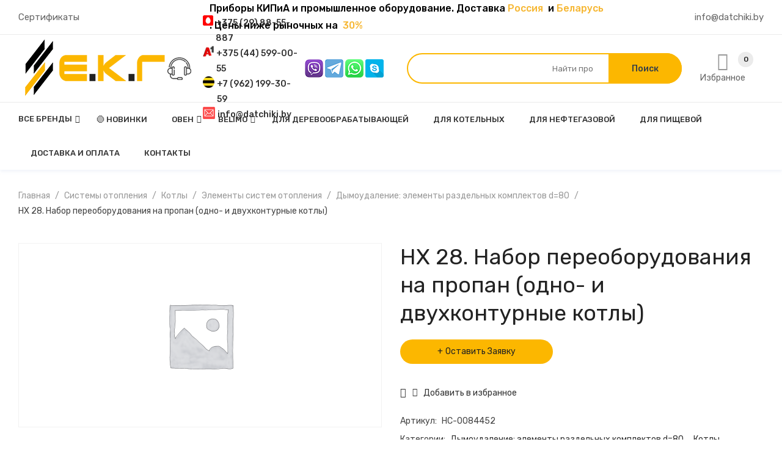

--- FILE ---
content_type: text/html; charset=UTF-8
request_url: https://datchiki.by/product/hx-28-nabor-pereoborudovaniya-na-propan-odno-i-dvuhkonturnye-kotly/
body_size: 66910
content:


<!DOCTYPE html>
<html lang="ru-RU">
<head><meta charset="UTF-8" /><script>if(navigator.userAgent.match(/MSIE|Internet Explorer/i)||navigator.userAgent.match(/Trident\/7\..*?rv:11/i)){var href=document.location.href;if(!href.match(/[?&]nowprocket/)){if(href.indexOf("?")==-1){if(href.indexOf("#")==-1){document.location.href=href+"?nowprocket=1"}else{document.location.href=href.replace("#","?nowprocket=1#")}}else{if(href.indexOf("#")==-1){document.location.href=href+"&nowprocket=1"}else{document.location.href=href.replace("#","&nowprocket=1#")}}}}</script><script>class RocketLazyLoadScripts{constructor(e){this.triggerEvents=e,this.eventOptions={passive:!0},this.userEventListener=this.triggerListener.bind(this),this.delayedScripts={normal:[],async:[],defer:[]},this.allJQueries=[]}_addUserInteractionListener(e){this.triggerEvents.forEach((t=>window.addEventListener(t,e.userEventListener,e.eventOptions)))}_removeUserInteractionListener(e){this.triggerEvents.forEach((t=>window.removeEventListener(t,e.userEventListener,e.eventOptions)))}triggerListener(){this._removeUserInteractionListener(this),"loading"===document.readyState?document.addEventListener("DOMContentLoaded",this._loadEverythingNow.bind(this)):this._loadEverythingNow()}async _loadEverythingNow(){this._delayEventListeners(),this._delayJQueryReady(this),this._handleDocumentWrite(),this._registerAllDelayedScripts(),this._preloadAllScripts(),await this._loadScriptsFromList(this.delayedScripts.normal),await this._loadScriptsFromList(this.delayedScripts.defer),await this._loadScriptsFromList(this.delayedScripts.async),await this._triggerDOMContentLoaded(),await this._triggerWindowLoad(),window.dispatchEvent(new Event("rocket-allScriptsLoaded"))}_registerAllDelayedScripts(){document.querySelectorAll("script[type=rocketlazyloadscript]").forEach((e=>{e.hasAttribute("src")?e.hasAttribute("async")&&!1!==e.async?this.delayedScripts.async.push(e):e.hasAttribute("defer")&&!1!==e.defer||"module"===e.getAttribute("data-rocket-type")?this.delayedScripts.defer.push(e):this.delayedScripts.normal.push(e):this.delayedScripts.normal.push(e)}))}async _transformScript(e){return await this._requestAnimFrame(),new Promise((t=>{const n=document.createElement("script");let r;[...e.attributes].forEach((e=>{let t=e.nodeName;"type"!==t&&("data-rocket-type"===t&&(t="type",r=e.nodeValue),n.setAttribute(t,e.nodeValue))})),e.hasAttribute("src")?(n.addEventListener("load",t),n.addEventListener("error",t)):(n.text=e.text,t()),e.parentNode.replaceChild(n,e)}))}async _loadScriptsFromList(e){const t=e.shift();return t?(await this._transformScript(t),this._loadScriptsFromList(e)):Promise.resolve()}_preloadAllScripts(){var e=document.createDocumentFragment();[...this.delayedScripts.normal,...this.delayedScripts.defer,...this.delayedScripts.async].forEach((t=>{const n=t.getAttribute("src");if(n){const t=document.createElement("link");t.href=n,t.rel="preload",t.as="script",e.appendChild(t)}})),document.head.appendChild(e)}_delayEventListeners(){let e={};function t(t,n){!function(t){function n(n){return e[t].eventsToRewrite.indexOf(n)>=0?"rocket-"+n:n}e[t]||(e[t]={originalFunctions:{add:t.addEventListener,remove:t.removeEventListener},eventsToRewrite:[]},t.addEventListener=function(){arguments[0]=n(arguments[0]),e[t].originalFunctions.add.apply(t,arguments)},t.removeEventListener=function(){arguments[0]=n(arguments[0]),e[t].originalFunctions.remove.apply(t,arguments)})}(t),e[t].eventsToRewrite.push(n)}function n(e,t){let n=e[t];Object.defineProperty(e,t,{get:()=>n||function(){},set(r){e["rocket"+t]=n=r}})}t(document,"DOMContentLoaded"),t(window,"DOMContentLoaded"),t(window,"load"),t(window,"pageshow"),t(document,"readystatechange"),n(document,"onreadystatechange"),n(window,"onload"),n(window,"onpageshow")}_delayJQueryReady(e){let t=window.jQuery;Object.defineProperty(window,"jQuery",{get:()=>t,set(n){if(n&&n.fn&&!e.allJQueries.includes(n)){n.fn.ready=n.fn.init.prototype.ready=function(t){e.domReadyFired?t.bind(document)(n):document.addEventListener("rocket-DOMContentLoaded",(()=>t.bind(document)(n)))};const t=n.fn.on;n.fn.on=n.fn.init.prototype.on=function(){if(this[0]===window){function e(e){return e.split(" ").map((e=>"load"===e||0===e.indexOf("load.")?"rocket-jquery-load":e)).join(" ")}"string"==typeof arguments[0]||arguments[0]instanceof String?arguments[0]=e(arguments[0]):"object"==typeof arguments[0]&&Object.keys(arguments[0]).forEach((t=>{delete Object.assign(arguments[0],{[e(t)]:arguments[0][t]})[t]}))}return t.apply(this,arguments),this},e.allJQueries.push(n)}t=n}})}async _triggerDOMContentLoaded(){this.domReadyFired=!0,await this._requestAnimFrame(),document.dispatchEvent(new Event("rocket-DOMContentLoaded")),await this._requestAnimFrame(),window.dispatchEvent(new Event("rocket-DOMContentLoaded")),await this._requestAnimFrame(),document.dispatchEvent(new Event("rocket-readystatechange")),await this._requestAnimFrame(),document.rocketonreadystatechange&&document.rocketonreadystatechange()}async _triggerWindowLoad(){await this._requestAnimFrame(),window.dispatchEvent(new Event("rocket-load")),await this._requestAnimFrame(),window.rocketonload&&window.rocketonload(),await this._requestAnimFrame(),this.allJQueries.forEach((e=>e(window).trigger("rocket-jquery-load"))),window.dispatchEvent(new Event("rocket-pageshow")),await this._requestAnimFrame(),window.rocketonpageshow&&window.rocketonpageshow()}_handleDocumentWrite(){const e=new Map;document.write=document.writeln=function(t){const n=document.currentScript,r=document.createRange(),i=n.parentElement;let o=e.get(n);void 0===o&&(o=n.nextSibling,e.set(n,o));const a=document.createDocumentFragment();r.setStart(a,0),a.appendChild(r.createContextualFragment(t)),i.insertBefore(a,o)}}async _requestAnimFrame(){return new Promise((e=>requestAnimationFrame(e)))}static run(){const e=new RocketLazyLoadScripts(["keydown","mousemove","touchmove","touchstart","touchend","wheel"]);e._addUserInteractionListener(e)}}RocketLazyLoadScripts.run();</script>
<!-- Google Tag Manager -->
<script type="rocketlazyloadscript">(function(w,d,s,l,i){w[l]=w[l]||[];w[l].push({'gtm.start':
new Date().getTime(),event:'gtm.js'});var f=d.getElementsByTagName(s)[0],
j=d.createElement(s),dl=l!='dataLayer'?'&l='+l:'';j.async=true;j.src=
'https://www.googletagmanager.com/gtm.js?id='+i+dl;f.parentNode.insertBefore(j,f);
})(window,document,'script','dataLayer','GTM-MK7ZSL5');</script>
<!-- End Google Tag Manager -->
	
	<meta name="viewport" content="width=device-width, initial-scale=1">
	<meta name="yandex-verification" content="a57ae36e2d10d219" />
<meta name="google-site-verification" content="FRmoW8L9EOdb6gWCvoTy083gqr84rjLMMB3hs06tUyI" />
	<link rel="profile" href="//gmpg.org/xfn/11" />
					<script type="rocketlazyloadscript">document.documentElement.className = document.documentElement.className + ' yes-js js_active js'</script>
				<meta name='robots' content='index, follow, max-image-preview:large, max-snippet:-1, max-video-preview:-1' />

	<!-- This site is optimized with the Yoast SEO plugin v19.9 - https://yoast.com/wordpress/plugins/seo/ -->
	<title>Купить HX 28. Набор переоборудования на пропан (одно- и двухконтурные котлы) в Минске</title><link rel="stylesheet" href="https://datchiki.by/wp-content/cache/min/1/3909c0f6e61cc5142003afb8f555f806.css" media="all" data-minify="1" />
	<meta name="description" content="HX 28. Набор переоборудования на пропан (одно- и двухконтурные котлы) купить с доставкой в Минске и по всей Беларуси. «Евро-КИП-Групп» сертифицированный представитель на территории Беларуси." />
	<link rel="canonical" href="https://datchiki.by/product/hx-28-nabor-pereoborudovaniya-na-propan-odno-i-dvuhkonturnye-kotly/" />
	<meta property="og:locale" content="ru_RU" />
	<meta property="og:type" content="article" />
	<meta property="og:title" content="Купить HX 28. Набор переоборудования на пропан (одно- и двухконтурные котлы) в Минске" />
	<meta property="og:description" content="HX 28. Набор переоборудования на пропан (одно- и двухконтурные котлы) купить с доставкой в Минске и по всей Беларуси. «Евро-КИП-Групп» сертифицированный представитель на территории Беларуси." />
	<meta property="og:url" content="https://datchiki.by/product/hx-28-nabor-pereoborudovaniya-na-propan-odno-i-dvuhkonturnye-kotly/" />
	<meta property="og:site_name" content="Контрольно-измерительные приборы" />
	<meta property="article:modified_time" content="2022-01-16T18:47:55+00:00" />
	<meta name="twitter:card" content="summary_large_image" />
	<script type="application/ld+json" class="yoast-schema-graph">{"@context":"https://schema.org","@graph":[{"@type":"WebPage","@id":"https://datchiki.by/product/hx-28-nabor-pereoborudovaniya-na-propan-odno-i-dvuhkonturnye-kotly/","url":"https://datchiki.by/product/hx-28-nabor-pereoborudovaniya-na-propan-odno-i-dvuhkonturnye-kotly/","name":"Купить HX 28. Набор переоборудования на пропан (одно- и двухконтурные котлы) в Минске","isPartOf":{"@id":"https://datchiki.by/#website"},"datePublished":"2021-11-14T22:40:58+00:00","dateModified":"2022-01-16T18:47:55+00:00","description":"HX 28. Набор переоборудования на пропан (одно- и двухконтурные котлы) купить с доставкой в Минске и по всей Беларуси. «Евро-КИП-Групп» сертифицированный представитель на территории Беларуси.","breadcrumb":{"@id":"https://datchiki.by/product/hx-28-nabor-pereoborudovaniya-na-propan-odno-i-dvuhkonturnye-kotly/#breadcrumb"},"inLanguage":"ru-RU","potentialAction":[{"@type":"ReadAction","target":["https://datchiki.by/product/hx-28-nabor-pereoborudovaniya-na-propan-odno-i-dvuhkonturnye-kotly/"]}]},{"@type":"BreadcrumbList","@id":"https://datchiki.by/product/hx-28-nabor-pereoborudovaniya-na-propan-odno-i-dvuhkonturnye-kotly/#breadcrumb","itemListElement":[{"@type":"ListItem","position":1,"name":"Главная страница","item":"https://datchiki.by/"},{"@type":"ListItem","position":2,"name":"Каталог","item":"https://datchiki.by/shop/"},{"@type":"ListItem","position":3,"name":"HX 28. Набор переоборудования на пропан (одно- и двухконтурные котлы)"}]},{"@type":"WebSite","@id":"https://datchiki.by/#website","url":"https://datchiki.by/","name":"Контрольно-измерительные приборы","description":"datchiki.by","publisher":{"@id":"https://datchiki.by/#organization"},"potentialAction":[{"@type":"SearchAction","target":{"@type":"EntryPoint","urlTemplate":"https://datchiki.by/?s={search_term_string}"},"query-input":"required name=search_term_string"}],"inLanguage":"ru-RU"},{"@type":"Organization","@id":"https://datchiki.by/#organization","name":"ООО “Евро-КИП-Групп”","url":"https://datchiki.by/","logo":{"@type":"ImageObject","inLanguage":"ru-RU","@id":"https://datchiki.by/#/schema/logo/image/","url":"https://datchiki.by/wp-content/uploads/2020/10/logo_1603883434.png","contentUrl":"https://datchiki.by/wp-content/uploads/2020/10/logo_1603883434.png","width":250,"height":100,"caption":"ООО “Евро-КИП-Групп”"},"image":{"@id":"https://datchiki.by/#/schema/logo/image/"}}]}</script>
	<!-- / Yoast SEO plugin. -->


<link rel='dns-prefetch' href='//fonts.googleapis.com' />
<link rel='preconnect' href='https://fonts.gstatic.com' crossorigin />
<link rel="alternate" type="application/rss+xml" title="Контрольно-измерительные приборы &raquo; Лента" href="https://datchiki.by/feed/" />
<link rel="alternate" type="application/rss+xml" title="Контрольно-измерительные приборы &raquo; Лента комментариев" href="https://datchiki.by/comments/feed/" />
<link rel="alternate" type="application/rss+xml" title="Контрольно-измерительные приборы &raquo; Лента комментариев к &laquo;HX 28. Набор переоборудования на пропан (одно- и двухконтурные котлы)&raquo;" href="https://datchiki.by/product/hx-28-nabor-pereoborudovaniya-na-propan-odno-i-dvuhkonturnye-kotly/feed/" />
<script type="rocketlazyloadscript" data-rocket-type="text/javascript">
window._wpemojiSettings = {"baseUrl":"https:\/\/s.w.org\/images\/core\/emoji\/14.0.0\/72x72\/","ext":".png","svgUrl":"https:\/\/s.w.org\/images\/core\/emoji\/14.0.0\/svg\/","svgExt":".svg","source":{"concatemoji":"https:\/\/datchiki.by\/wp-includes\/js\/wp-emoji-release.min.js?ver=6.1.9"}};
/*! This file is auto-generated */
!function(e,a,t){var n,r,o,i=a.createElement("canvas"),p=i.getContext&&i.getContext("2d");function s(e,t){var a=String.fromCharCode,e=(p.clearRect(0,0,i.width,i.height),p.fillText(a.apply(this,e),0,0),i.toDataURL());return p.clearRect(0,0,i.width,i.height),p.fillText(a.apply(this,t),0,0),e===i.toDataURL()}function c(e){var t=a.createElement("script");t.src=e,t.defer=t.type="text/javascript",a.getElementsByTagName("head")[0].appendChild(t)}for(o=Array("flag","emoji"),t.supports={everything:!0,everythingExceptFlag:!0},r=0;r<o.length;r++)t.supports[o[r]]=function(e){if(p&&p.fillText)switch(p.textBaseline="top",p.font="600 32px Arial",e){case"flag":return s([127987,65039,8205,9895,65039],[127987,65039,8203,9895,65039])?!1:!s([55356,56826,55356,56819],[55356,56826,8203,55356,56819])&&!s([55356,57332,56128,56423,56128,56418,56128,56421,56128,56430,56128,56423,56128,56447],[55356,57332,8203,56128,56423,8203,56128,56418,8203,56128,56421,8203,56128,56430,8203,56128,56423,8203,56128,56447]);case"emoji":return!s([129777,127995,8205,129778,127999],[129777,127995,8203,129778,127999])}return!1}(o[r]),t.supports.everything=t.supports.everything&&t.supports[o[r]],"flag"!==o[r]&&(t.supports.everythingExceptFlag=t.supports.everythingExceptFlag&&t.supports[o[r]]);t.supports.everythingExceptFlag=t.supports.everythingExceptFlag&&!t.supports.flag,t.DOMReady=!1,t.readyCallback=function(){t.DOMReady=!0},t.supports.everything||(n=function(){t.readyCallback()},a.addEventListener?(a.addEventListener("DOMContentLoaded",n,!1),e.addEventListener("load",n,!1)):(e.attachEvent("onload",n),a.attachEvent("onreadystatechange",function(){"complete"===a.readyState&&t.readyCallback()})),(e=t.source||{}).concatemoji?c(e.concatemoji):e.wpemoji&&e.twemoji&&(c(e.twemoji),c(e.wpemoji)))}(window,document,window._wpemojiSettings);
</script>
<style type="text/css">
img.wp-smiley,
img.emoji {
	display: inline !important;
	border: none !important;
	box-shadow: none !important;
	height: 1em !important;
	width: 1em !important;
	margin: 0 0.07em !important;
	vertical-align: -0.1em !important;
	background: none !important;
	padding: 0 !important;
}
</style>
	






<style id='yith-wcwl-main-inline-css' type='text/css'>
.yith-wcwl-share li a{color: #FFFFFF;}.yith-wcwl-share li a:hover{color: #FFFFFF;}.yith-wcwl-share a.facebook{background: #39599E; background-color: #39599E;}.yith-wcwl-share a.facebook:hover{background: #39599E; background-color: #39599E;}.yith-wcwl-share a.twitter{background: #45AFE2; background-color: #45AFE2;}.yith-wcwl-share a.twitter:hover{background: #39599E; background-color: #39599E;}.yith-wcwl-share a.pinterest{background: #AB2E31; background-color: #AB2E31;}.yith-wcwl-share a.pinterest:hover{background: #39599E; background-color: #39599E;}.yith-wcwl-share a.email{background: #FBB102; background-color: #FBB102;}.yith-wcwl-share a.email:hover{background: #39599E; background-color: #39599E;}.yith-wcwl-share a.whatsapp{background: #00A901; background-color: #00A901;}.yith-wcwl-share a.whatsapp:hover{background: #39599E; background-color: #39599E;}
</style>
<style id='extendify-gutenberg-patterns-and-templates-utilities-inline-css' type='text/css'>
.ext-absolute {
  position: absolute !important;
}

.ext-relative {
  position: relative !important;
}

.ext-top-base {
  top: var(--wp--style--block-gap, 1.75rem) !important;
}

.ext-top-lg {
  top: var(--extendify--spacing--large, 3rem) !important;
}

.ext--top-base {
  top: calc(var(--wp--style--block-gap, 1.75rem) * -1) !important;
}

.ext--top-lg {
  top: calc(var(--extendify--spacing--large, 3rem) * -1) !important;
}

.ext-right-base {
  right: var(--wp--style--block-gap, 1.75rem) !important;
}

.ext-right-lg {
  right: var(--extendify--spacing--large, 3rem) !important;
}

.ext--right-base {
  right: calc(var(--wp--style--block-gap, 1.75rem) * -1) !important;
}

.ext--right-lg {
  right: calc(var(--extendify--spacing--large, 3rem) * -1) !important;
}

.ext-bottom-base {
  bottom: var(--wp--style--block-gap, 1.75rem) !important;
}

.ext-bottom-lg {
  bottom: var(--extendify--spacing--large, 3rem) !important;
}

.ext--bottom-base {
  bottom: calc(var(--wp--style--block-gap, 1.75rem) * -1) !important;
}

.ext--bottom-lg {
  bottom: calc(var(--extendify--spacing--large, 3rem) * -1) !important;
}

.ext-left-base {
  left: var(--wp--style--block-gap, 1.75rem) !important;
}

.ext-left-lg {
  left: var(--extendify--spacing--large, 3rem) !important;
}

.ext--left-base {
  left: calc(var(--wp--style--block-gap, 1.75rem) * -1) !important;
}

.ext--left-lg {
  left: calc(var(--extendify--spacing--large, 3rem) * -1) !important;
}

.ext-order-1 {
  order: 1 !important;
}

.ext-order-2 {
  order: 2 !important;
}

.ext-col-auto {
  grid-column: auto !important;
}

.ext-col-span-1 {
  grid-column: span 1 / span 1 !important;
}

.ext-col-span-2 {
  grid-column: span 2 / span 2 !important;
}

.ext-col-span-3 {
  grid-column: span 3 / span 3 !important;
}

.ext-col-span-4 {
  grid-column: span 4 / span 4 !important;
}

.ext-col-span-5 {
  grid-column: span 5 / span 5 !important;
}

.ext-col-span-6 {
  grid-column: span 6 / span 6 !important;
}

.ext-col-span-7 {
  grid-column: span 7 / span 7 !important;
}

.ext-col-span-8 {
  grid-column: span 8 / span 8 !important;
}

.ext-col-span-9 {
  grid-column: span 9 / span 9 !important;
}

.ext-col-span-10 {
  grid-column: span 10 / span 10 !important;
}

.ext-col-span-11 {
  grid-column: span 11 / span 11 !important;
}

.ext-col-span-12 {
  grid-column: span 12 / span 12 !important;
}

.ext-col-span-full {
  grid-column: 1 / -1 !important;
}

.ext-col-start-1 {
  grid-column-start: 1 !important;
}

.ext-col-start-2 {
  grid-column-start: 2 !important;
}

.ext-col-start-3 {
  grid-column-start: 3 !important;
}

.ext-col-start-4 {
  grid-column-start: 4 !important;
}

.ext-col-start-5 {
  grid-column-start: 5 !important;
}

.ext-col-start-6 {
  grid-column-start: 6 !important;
}

.ext-col-start-7 {
  grid-column-start: 7 !important;
}

.ext-col-start-8 {
  grid-column-start: 8 !important;
}

.ext-col-start-9 {
  grid-column-start: 9 !important;
}

.ext-col-start-10 {
  grid-column-start: 10 !important;
}

.ext-col-start-11 {
  grid-column-start: 11 !important;
}

.ext-col-start-12 {
  grid-column-start: 12 !important;
}

.ext-col-start-13 {
  grid-column-start: 13 !important;
}

.ext-col-start-auto {
  grid-column-start: auto !important;
}

.ext-col-end-1 {
  grid-column-end: 1 !important;
}

.ext-col-end-2 {
  grid-column-end: 2 !important;
}

.ext-col-end-3 {
  grid-column-end: 3 !important;
}

.ext-col-end-4 {
  grid-column-end: 4 !important;
}

.ext-col-end-5 {
  grid-column-end: 5 !important;
}

.ext-col-end-6 {
  grid-column-end: 6 !important;
}

.ext-col-end-7 {
  grid-column-end: 7 !important;
}

.ext-col-end-8 {
  grid-column-end: 8 !important;
}

.ext-col-end-9 {
  grid-column-end: 9 !important;
}

.ext-col-end-10 {
  grid-column-end: 10 !important;
}

.ext-col-end-11 {
  grid-column-end: 11 !important;
}

.ext-col-end-12 {
  grid-column-end: 12 !important;
}

.ext-col-end-13 {
  grid-column-end: 13 !important;
}

.ext-col-end-auto {
  grid-column-end: auto !important;
}

.ext-row-auto {
  grid-row: auto !important;
}

.ext-row-span-1 {
  grid-row: span 1 / span 1 !important;
}

.ext-row-span-2 {
  grid-row: span 2 / span 2 !important;
}

.ext-row-span-3 {
  grid-row: span 3 / span 3 !important;
}

.ext-row-span-4 {
  grid-row: span 4 / span 4 !important;
}

.ext-row-span-5 {
  grid-row: span 5 / span 5 !important;
}

.ext-row-span-6 {
  grid-row: span 6 / span 6 !important;
}

.ext-row-span-full {
  grid-row: 1 / -1 !important;
}

.ext-row-start-1 {
  grid-row-start: 1 !important;
}

.ext-row-start-2 {
  grid-row-start: 2 !important;
}

.ext-row-start-3 {
  grid-row-start: 3 !important;
}

.ext-row-start-4 {
  grid-row-start: 4 !important;
}

.ext-row-start-5 {
  grid-row-start: 5 !important;
}

.ext-row-start-6 {
  grid-row-start: 6 !important;
}

.ext-row-start-7 {
  grid-row-start: 7 !important;
}

.ext-row-start-auto {
  grid-row-start: auto !important;
}

.ext-row-end-1 {
  grid-row-end: 1 !important;
}

.ext-row-end-2 {
  grid-row-end: 2 !important;
}

.ext-row-end-3 {
  grid-row-end: 3 !important;
}

.ext-row-end-4 {
  grid-row-end: 4 !important;
}

.ext-row-end-5 {
  grid-row-end: 5 !important;
}

.ext-row-end-6 {
  grid-row-end: 6 !important;
}

.ext-row-end-7 {
  grid-row-end: 7 !important;
}

.ext-row-end-auto {
  grid-row-end: auto !important;
}

.ext-m-0:not([style*="margin"]) {
  margin: 0 !important;
}

.ext-m-auto:not([style*="margin"]) {
  margin: auto !important;
}

.ext-m-base:not([style*="margin"]) {
  margin: var(--wp--style--block-gap, 1.75rem) !important;
}

.ext-m-lg:not([style*="margin"]) {
  margin: var(--extendify--spacing--large, 3rem) !important;
}

.ext--m-base:not([style*="margin"]) {
  margin: calc(var(--wp--style--block-gap, 1.75rem) * -1) !important;
}

.ext--m-lg:not([style*="margin"]) {
  margin: calc(var(--extendify--spacing--large, 3rem) * -1) !important;
}

.ext-mx-0:not([style*="margin"]) {
  margin-left: 0 !important;
  margin-right: 0 !important;
}

.ext-mx-auto:not([style*="margin"]) {
  margin-left: auto !important;
  margin-right: auto !important;
}

.ext-mx-base:not([style*="margin"]) {
  margin-left: var(--wp--style--block-gap, 1.75rem) !important;
  margin-right: var(--wp--style--block-gap, 1.75rem) !important;
}

.ext-mx-lg:not([style*="margin"]) {
  margin-left: var(--extendify--spacing--large, 3rem) !important;
  margin-right: var(--extendify--spacing--large, 3rem) !important;
}

.ext--mx-base:not([style*="margin"]) {
  margin-left: calc(var(--wp--style--block-gap, 1.75rem) * -1) !important;
  margin-right: calc(var(--wp--style--block-gap, 1.75rem) * -1) !important;
}

.ext--mx-lg:not([style*="margin"]) {
  margin-left: calc(var(--extendify--spacing--large, 3rem) * -1) !important;
  margin-right: calc(var(--extendify--spacing--large, 3rem) * -1) !important;
}

.ext-my-0:not([style*="margin"]) {
  margin-top: 0 !important;
  margin-bottom: 0 !important;
}

.ext-my-auto:not([style*="margin"]) {
  margin-top: auto !important;
  margin-bottom: auto !important;
}

.ext-my-base:not([style*="margin"]) {
  margin-top: var(--wp--style--block-gap, 1.75rem) !important;
  margin-bottom: var(--wp--style--block-gap, 1.75rem) !important;
}

.ext-my-lg:not([style*="margin"]) {
  margin-top: var(--extendify--spacing--large, 3rem) !important;
  margin-bottom: var(--extendify--spacing--large, 3rem) !important;
}

.ext--my-base:not([style*="margin"]) {
  margin-top: calc(var(--wp--style--block-gap, 1.75rem) * -1) !important;
  margin-bottom: calc(var(--wp--style--block-gap, 1.75rem) * -1) !important;
}

.ext--my-lg:not([style*="margin"]) {
  margin-top: calc(var(--extendify--spacing--large, 3rem) * -1) !important;
  margin-bottom: calc(var(--extendify--spacing--large, 3rem) * -1) !important;
}

.ext-mt-0:not([style*="margin"]) {
  margin-top: 0 !important;
}

.ext-mt-auto:not([style*="margin"]) {
  margin-top: auto !important;
}

.ext-mt-base:not([style*="margin"]) {
  margin-top: var(--wp--style--block-gap, 1.75rem) !important;
}

.ext-mt-lg:not([style*="margin"]) {
  margin-top: var(--extendify--spacing--large, 3rem) !important;
}

.ext--mt-base:not([style*="margin"]) {
  margin-top: calc(var(--wp--style--block-gap, 1.75rem) * -1) !important;
}

.ext--mt-lg:not([style*="margin"]) {
  margin-top: calc(var(--extendify--spacing--large, 3rem) * -1) !important;
}

.ext-mr-0:not([style*="margin"]) {
  margin-right: 0 !important;
}

.ext-mr-auto:not([style*="margin"]) {
  margin-right: auto !important;
}

.ext-mr-base:not([style*="margin"]) {
  margin-right: var(--wp--style--block-gap, 1.75rem) !important;
}

.ext-mr-lg:not([style*="margin"]) {
  margin-right: var(--extendify--spacing--large, 3rem) !important;
}

.ext--mr-base:not([style*="margin"]) {
  margin-right: calc(var(--wp--style--block-gap, 1.75rem) * -1) !important;
}

.ext--mr-lg:not([style*="margin"]) {
  margin-right: calc(var(--extendify--spacing--large, 3rem) * -1) !important;
}

.ext-mb-0:not([style*="margin"]) {
  margin-bottom: 0 !important;
}

.ext-mb-auto:not([style*="margin"]) {
  margin-bottom: auto !important;
}

.ext-mb-base:not([style*="margin"]) {
  margin-bottom: var(--wp--style--block-gap, 1.75rem) !important;
}

.ext-mb-lg:not([style*="margin"]) {
  margin-bottom: var(--extendify--spacing--large, 3rem) !important;
}

.ext--mb-base:not([style*="margin"]) {
  margin-bottom: calc(var(--wp--style--block-gap, 1.75rem) * -1) !important;
}

.ext--mb-lg:not([style*="margin"]) {
  margin-bottom: calc(var(--extendify--spacing--large, 3rem) * -1) !important;
}

.ext-ml-0:not([style*="margin"]) {
  margin-left: 0 !important;
}

.ext-ml-auto:not([style*="margin"]) {
  margin-left: auto !important;
}

.ext-ml-base:not([style*="margin"]) {
  margin-left: var(--wp--style--block-gap, 1.75rem) !important;
}

.ext-ml-lg:not([style*="margin"]) {
  margin-left: var(--extendify--spacing--large, 3rem) !important;
}

.ext--ml-base:not([style*="margin"]) {
  margin-left: calc(var(--wp--style--block-gap, 1.75rem) * -1) !important;
}

.ext--ml-lg:not([style*="margin"]) {
  margin-left: calc(var(--extendify--spacing--large, 3rem) * -1) !important;
}

.ext-block {
  display: block !important;
}

.ext-inline-block {
  display: inline-block !important;
}

.ext-inline {
  display: inline !important;
}

.ext-flex {
  display: flex !important;
}

.ext-inline-flex {
  display: inline-flex !important;
}

.ext-grid {
  display: grid !important;
}

.ext-inline-grid {
  display: inline-grid !important;
}

.ext-hidden {
  display: none !important;
}

.ext-w-auto {
  width: auto !important;
}

.ext-w-full {
  width: 100% !important;
}

.ext-max-w-full {
  max-width: 100% !important;
}

.ext-flex-1 {
  flex: 1 1 0% !important;
}

.ext-flex-auto {
  flex: 1 1 auto !important;
}

.ext-flex-initial {
  flex: 0 1 auto !important;
}

.ext-flex-none {
  flex: none !important;
}

.ext-flex-shrink-0 {
  flex-shrink: 0 !important;
}

.ext-flex-shrink {
  flex-shrink: 1 !important;
}

.ext-flex-grow-0 {
  flex-grow: 0 !important;
}

.ext-flex-grow {
  flex-grow: 1 !important;
}

.ext-list-none {
  list-style-type: none !important;
}

.ext-grid-cols-1 {
  grid-template-columns: repeat(1, minmax(0, 1fr)) !important;
}

.ext-grid-cols-2 {
  grid-template-columns: repeat(2, minmax(0, 1fr)) !important;
}

.ext-grid-cols-3 {
  grid-template-columns: repeat(3, minmax(0, 1fr)) !important;
}

.ext-grid-cols-4 {
  grid-template-columns: repeat(4, minmax(0, 1fr)) !important;
}

.ext-grid-cols-5 {
  grid-template-columns: repeat(5, minmax(0, 1fr)) !important;
}

.ext-grid-cols-6 {
  grid-template-columns: repeat(6, minmax(0, 1fr)) !important;
}

.ext-grid-cols-7 {
  grid-template-columns: repeat(7, minmax(0, 1fr)) !important;
}

.ext-grid-cols-8 {
  grid-template-columns: repeat(8, minmax(0, 1fr)) !important;
}

.ext-grid-cols-9 {
  grid-template-columns: repeat(9, minmax(0, 1fr)) !important;
}

.ext-grid-cols-10 {
  grid-template-columns: repeat(10, minmax(0, 1fr)) !important;
}

.ext-grid-cols-11 {
  grid-template-columns: repeat(11, minmax(0, 1fr)) !important;
}

.ext-grid-cols-12 {
  grid-template-columns: repeat(12, minmax(0, 1fr)) !important;
}

.ext-grid-cols-none {
  grid-template-columns: none !important;
}

.ext-grid-rows-1 {
  grid-template-rows: repeat(1, minmax(0, 1fr)) !important;
}

.ext-grid-rows-2 {
  grid-template-rows: repeat(2, minmax(0, 1fr)) !important;
}

.ext-grid-rows-3 {
  grid-template-rows: repeat(3, minmax(0, 1fr)) !important;
}

.ext-grid-rows-4 {
  grid-template-rows: repeat(4, minmax(0, 1fr)) !important;
}

.ext-grid-rows-5 {
  grid-template-rows: repeat(5, minmax(0, 1fr)) !important;
}

.ext-grid-rows-6 {
  grid-template-rows: repeat(6, minmax(0, 1fr)) !important;
}

.ext-grid-rows-none {
  grid-template-rows: none !important;
}

.ext-flex-row {
  flex-direction: row !important;
}

.ext-flex-row-reverse {
  flex-direction: row-reverse !important;
}

.ext-flex-col {
  flex-direction: column !important;
}

.ext-flex-col-reverse {
  flex-direction: column-reverse !important;
}

.ext-flex-wrap {
  flex-wrap: wrap !important;
}

.ext-flex-wrap-reverse {
  flex-wrap: wrap-reverse !important;
}

.ext-flex-nowrap {
  flex-wrap: nowrap !important;
}

.ext-items-start {
  align-items: flex-start !important;
}

.ext-items-end {
  align-items: flex-end !important;
}

.ext-items-center {
  align-items: center !important;
}

.ext-items-baseline {
  align-items: baseline !important;
}

.ext-items-stretch {
  align-items: stretch !important;
}

.ext-justify-start {
  justify-content: flex-start !important;
}

.ext-justify-end {
  justify-content: flex-end !important;
}

.ext-justify-center {
  justify-content: center !important;
}

.ext-justify-between {
  justify-content: space-between !important;
}

.ext-justify-around {
  justify-content: space-around !important;
}

.ext-justify-evenly {
  justify-content: space-evenly !important;
}

.ext-justify-items-start {
  justify-items: start !important;
}

.ext-justify-items-end {
  justify-items: end !important;
}

.ext-justify-items-center {
  justify-items: center !important;
}

.ext-justify-items-stretch {
  justify-items: stretch !important;
}

.ext-gap-0 {
  gap: 0 !important;
}

.ext-gap-base {
  gap: var(--wp--style--block-gap, 1.75rem) !important;
}

.ext-gap-lg {
  gap: var(--extendify--spacing--large, 3rem) !important;
}

.ext-gap-x-0 {
  -moz-column-gap: 0 !important;
       column-gap: 0 !important;
}

.ext-gap-x-base {
  -moz-column-gap: var(--wp--style--block-gap, 1.75rem) !important;
       column-gap: var(--wp--style--block-gap, 1.75rem) !important;
}

.ext-gap-x-lg {
  -moz-column-gap: var(--extendify--spacing--large, 3rem) !important;
       column-gap: var(--extendify--spacing--large, 3rem) !important;
}

.ext-gap-y-0 {
  row-gap: 0 !important;
}

.ext-gap-y-base {
  row-gap: var(--wp--style--block-gap, 1.75rem) !important;
}

.ext-gap-y-lg {
  row-gap: var(--extendify--spacing--large, 3rem) !important;
}

.ext-justify-self-auto {
  justify-self: auto !important;
}

.ext-justify-self-start {
  justify-self: start !important;
}

.ext-justify-self-end {
  justify-self: end !important;
}

.ext-justify-self-center {
  justify-self: center !important;
}

.ext-justify-self-stretch {
  justify-self: stretch !important;
}

.ext-rounded-none {
  border-radius: 0px !important;
}

.ext-rounded-full {
  border-radius: 9999px !important;
}

.ext-rounded-t-none {
  border-top-left-radius: 0px !important;
  border-top-right-radius: 0px !important;
}

.ext-rounded-t-full {
  border-top-left-radius: 9999px !important;
  border-top-right-radius: 9999px !important;
}

.ext-rounded-r-none {
  border-top-right-radius: 0px !important;
  border-bottom-right-radius: 0px !important;
}

.ext-rounded-r-full {
  border-top-right-radius: 9999px !important;
  border-bottom-right-radius: 9999px !important;
}

.ext-rounded-b-none {
  border-bottom-right-radius: 0px !important;
  border-bottom-left-radius: 0px !important;
}

.ext-rounded-b-full {
  border-bottom-right-radius: 9999px !important;
  border-bottom-left-radius: 9999px !important;
}

.ext-rounded-l-none {
  border-top-left-radius: 0px !important;
  border-bottom-left-radius: 0px !important;
}

.ext-rounded-l-full {
  border-top-left-radius: 9999px !important;
  border-bottom-left-radius: 9999px !important;
}

.ext-rounded-tl-none {
  border-top-left-radius: 0px !important;
}

.ext-rounded-tl-full {
  border-top-left-radius: 9999px !important;
}

.ext-rounded-tr-none {
  border-top-right-radius: 0px !important;
}

.ext-rounded-tr-full {
  border-top-right-radius: 9999px !important;
}

.ext-rounded-br-none {
  border-bottom-right-radius: 0px !important;
}

.ext-rounded-br-full {
  border-bottom-right-radius: 9999px !important;
}

.ext-rounded-bl-none {
  border-bottom-left-radius: 0px !important;
}

.ext-rounded-bl-full {
  border-bottom-left-radius: 9999px !important;
}

.ext-border-0 {
  border-width: 0px !important;
}

.ext-border-t-0 {
  border-top-width: 0px !important;
}

.ext-border-r-0 {
  border-right-width: 0px !important;
}

.ext-border-b-0 {
  border-bottom-width: 0px !important;
}

.ext-border-l-0 {
  border-left-width: 0px !important;
}

.ext-p-0:not([style*="padding"]) {
  padding: 0 !important;
}

.ext-p-base:not([style*="padding"]) {
  padding: var(--wp--style--block-gap, 1.75rem) !important;
}

.ext-p-lg:not([style*="padding"]) {
  padding: var(--extendify--spacing--large, 3rem) !important;
}

.ext-px-0:not([style*="padding"]) {
  padding-left: 0 !important;
  padding-right: 0 !important;
}

.ext-px-base:not([style*="padding"]) {
  padding-left: var(--wp--style--block-gap, 1.75rem) !important;
  padding-right: var(--wp--style--block-gap, 1.75rem) !important;
}

.ext-px-lg:not([style*="padding"]) {
  padding-left: var(--extendify--spacing--large, 3rem) !important;
  padding-right: var(--extendify--spacing--large, 3rem) !important;
}

.ext-py-0:not([style*="padding"]) {
  padding-top: 0 !important;
  padding-bottom: 0 !important;
}

.ext-py-base:not([style*="padding"]) {
  padding-top: var(--wp--style--block-gap, 1.75rem) !important;
  padding-bottom: var(--wp--style--block-gap, 1.75rem) !important;
}

.ext-py-lg:not([style*="padding"]) {
  padding-top: var(--extendify--spacing--large, 3rem) !important;
  padding-bottom: var(--extendify--spacing--large, 3rem) !important;
}

.ext-pt-0:not([style*="padding"]) {
  padding-top: 0 !important;
}

.ext-pt-base:not([style*="padding"]) {
  padding-top: var(--wp--style--block-gap, 1.75rem) !important;
}

.ext-pt-lg:not([style*="padding"]) {
  padding-top: var(--extendify--spacing--large, 3rem) !important;
}

.ext-pr-0:not([style*="padding"]) {
  padding-right: 0 !important;
}

.ext-pr-base:not([style*="padding"]) {
  padding-right: var(--wp--style--block-gap, 1.75rem) !important;
}

.ext-pr-lg:not([style*="padding"]) {
  padding-right: var(--extendify--spacing--large, 3rem) !important;
}

.ext-pb-0:not([style*="padding"]) {
  padding-bottom: 0 !important;
}

.ext-pb-base:not([style*="padding"]) {
  padding-bottom: var(--wp--style--block-gap, 1.75rem) !important;
}

.ext-pb-lg:not([style*="padding"]) {
  padding-bottom: var(--extendify--spacing--large, 3rem) !important;
}

.ext-pl-0:not([style*="padding"]) {
  padding-left: 0 !important;
}

.ext-pl-base:not([style*="padding"]) {
  padding-left: var(--wp--style--block-gap, 1.75rem) !important;
}

.ext-pl-lg:not([style*="padding"]) {
  padding-left: var(--extendify--spacing--large, 3rem) !important;
}

.ext-text-left {
  text-align: left !important;
}

.ext-text-center {
  text-align: center !important;
}

.ext-text-right {
  text-align: right !important;
}

.ext-leading-none {
  line-height: 1 !important;
}

.ext-leading-tight {
  line-height: 1.25 !important;
}

.ext-leading-snug {
  line-height: 1.375 !important;
}

.ext-leading-normal {
  line-height: 1.5 !important;
}

.ext-leading-relaxed {
  line-height: 1.625 !important;
}

.ext-leading-loose {
  line-height: 2 !important;
}

.ext-aspect-square img {
  aspect-ratio: 1 / 1 !important;
  -o-object-fit: cover !important;
     object-fit: cover !important;
}

.ext-aspect-landscape img {
  aspect-ratio: 4 / 3 !important;
  -o-object-fit: cover !important;
     object-fit: cover !important;
}

.ext-aspect-landscape-wide img {
  aspect-ratio: 16 / 9 !important;
  -o-object-fit: cover !important;
     object-fit: cover !important;
}

.ext-aspect-portrait img {
  aspect-ratio: 3 / 4 !important;
  -o-object-fit: cover !important;
     object-fit: cover !important;
}

.ext-aspect-square .components-resizable-box__container,
.ext-aspect-landscape .components-resizable-box__container,
.ext-aspect-landscape-wide .components-resizable-box__container,
.ext-aspect-portrait .components-resizable-box__container {
  height: auto !important;
}

.clip-path--rhombus img {
  -webkit-clip-path: polygon(15% 6%, 80% 29%, 84% 93%, 23% 69%) !important;
          clip-path: polygon(15% 6%, 80% 29%, 84% 93%, 23% 69%) !important;
}

.clip-path--diamond img {
  -webkit-clip-path: polygon(5% 29%, 60% 2%, 91% 64%, 36% 89%) !important;
          clip-path: polygon(5% 29%, 60% 2%, 91% 64%, 36% 89%) !important;
}

.clip-path--rhombus-alt img {
  -webkit-clip-path: polygon(14% 9%, 85% 24%, 91% 89%, 19% 76%) !important;
          clip-path: polygon(14% 9%, 85% 24%, 91% 89%, 19% 76%) !important;
}

/*
The .ext utility is a top-level class that we use to target contents within our patterns.
We use it here to ensure columns blocks display well across themes.
*/

.wp-block-columns[class*="fullwidth-cols"] {
  /* no suggestion */
  margin-bottom: unset !important;
}

.wp-block-column.editor\:pointer-events-none {
  /* no suggestion */
  margin-top: 0 !important;
  margin-bottom: 0 !important;
}

.is-root-container.block-editor-block-list__layout
    > [data-align="full"]:not(:first-of-type)
    > .wp-block-column.editor\:pointer-events-none,
.is-root-container.block-editor-block-list__layout
    > [data-align="wide"]
    > .wp-block-column.editor\:pointer-events-none {
  /* no suggestion */
  margin-top: calc(-1 * var(--wp--style--block-gap, 28px)) !important;
}

.is-root-container.block-editor-block-list__layout
    > [data-align="full"]:not(:first-of-type)
    > .ext-my-0,
.is-root-container.block-editor-block-list__layout
    > [data-align="wide"]
    > .ext-my-0:not([style*="margin"]) {
  /* no suggestion */
  margin-top: calc(-1 * var(--wp--style--block-gap, 28px)) !important;
}

/* Some popular themes use padding instead of core margin for columns; remove it */

.ext .wp-block-columns .wp-block-column[style*="padding"] {
  /* no suggestion */
  padding-left: 0 !important;
  padding-right: 0 !important;
}

/* Some popular themes add double spacing between columns; remove it */

.ext
    .wp-block-columns
    + .wp-block-columns:not([class*="mt-"]):not([class*="my-"]):not([style*="margin"]) {
  /* no suggestion */
  margin-top: 0 !important;
}

[class*="fullwidth-cols"] .wp-block-column:first-child,
[class*="fullwidth-cols"] .wp-block-group:first-child {
  /* no suggestion */
}

[class*="fullwidth-cols"] .wp-block-column:first-child, [class*="fullwidth-cols"] .wp-block-group:first-child {
  margin-top: 0 !important;
}

[class*="fullwidth-cols"] .wp-block-column:last-child,
[class*="fullwidth-cols"] .wp-block-group:last-child {
  /* no suggestion */
}

[class*="fullwidth-cols"] .wp-block-column:last-child, [class*="fullwidth-cols"] .wp-block-group:last-child {
  margin-bottom: 0 !important;
}

[class*="fullwidth-cols"] .wp-block-column:first-child > * {
  /* no suggestion */
  margin-top: 0 !important;
}

[class*="fullwidth-cols"] .wp-block-column > *:first-child {
  /* no suggestion */
  margin-top: 0 !important;
}

[class*="fullwidth-cols"] .wp-block-column > *:last-child {
  /* no suggestion */
  margin-bottom: 0 !important;
}

.ext .is-not-stacked-on-mobile .wp-block-column {
  /* no suggestion */
  margin-bottom: 0 !important;
}

/* Add base margin bottom to all columns */

.wp-block-columns[class*="fullwidth-cols"]:not(.is-not-stacked-on-mobile)
    > .wp-block-column:not(:last-child) {
  /* no suggestion */
  margin-bottom: var(--wp--style--block-gap, 1.75rem) !important;
}

@media (min-width: 782px) {
  .wp-block-columns[class*="fullwidth-cols"]:not(.is-not-stacked-on-mobile)
        > .wp-block-column:not(:last-child) {
    /* no suggestion */
    margin-bottom: 0 !important;
  }
}

/* Remove margin bottom from "not-stacked" columns */

.wp-block-columns[class*="fullwidth-cols"].is-not-stacked-on-mobile
    > .wp-block-column {
  /* no suggestion */
  margin-bottom: 0 !important;
}

@media (min-width: 600px) and (max-width: 781px) {
  .wp-block-columns[class*="fullwidth-cols"]:not(.is-not-stacked-on-mobile)
        > .wp-block-column:nth-child(even) {
    /* no suggestion */
    margin-left: var(--wp--style--block-gap, 2em) !important;
  }
}

/*
    The `tablet:fullwidth-cols` and `desktop:fullwidth-cols` utilities are used
    to counter the core/columns responsive for at our breakpoints.
*/

@media (max-width: 781px) {
  .tablet\:fullwidth-cols.wp-block-columns:not(.is-not-stacked-on-mobile) {
    flex-wrap: wrap !important;
  }

  .tablet\:fullwidth-cols.wp-block-columns:not(.is-not-stacked-on-mobile)
        > .wp-block-column {
    margin-left: 0 !important;
  }

  .tablet\:fullwidth-cols.wp-block-columns:not(.is-not-stacked-on-mobile)
        > .wp-block-column:not([style*="margin"]) {
    /* no suggestion */
    margin-left: 0 !important;
  }

  .tablet\:fullwidth-cols.wp-block-columns:not(.is-not-stacked-on-mobile)
        > .wp-block-column {
    flex-basis: 100% !important; /* Required to negate core/columns flex-basis */
  }
}

@media (max-width: 1079px) {
  .desktop\:fullwidth-cols.wp-block-columns:not(.is-not-stacked-on-mobile) {
    flex-wrap: wrap !important;
  }

  .desktop\:fullwidth-cols.wp-block-columns:not(.is-not-stacked-on-mobile)
        > .wp-block-column {
    margin-left: 0 !important;
  }

  .desktop\:fullwidth-cols.wp-block-columns:not(.is-not-stacked-on-mobile)
        > .wp-block-column:not([style*="margin"]) {
    /* no suggestion */
    margin-left: 0 !important;
  }

  .desktop\:fullwidth-cols.wp-block-columns:not(.is-not-stacked-on-mobile)
        > .wp-block-column {
    flex-basis: 100% !important; /* Required to negate core/columns flex-basis */
  }

  .desktop\:fullwidth-cols.wp-block-columns:not(.is-not-stacked-on-mobile)
        > .wp-block-column:not(:last-child) {
    margin-bottom: var(--wp--style--block-gap, 1.75rem) !important;
  }
}

.direction-rtl {
  direction: rtl !important;
}

.direction-ltr {
  direction: ltr !important;
}

/* Use "is-style-" prefix to support adding this style to the core/list block */

.is-style-inline-list {
  padding-left: 0 !important;
}

.is-style-inline-list li {
  /* no suggestion */
  list-style-type: none !important;
}

@media (min-width: 782px) {
  .is-style-inline-list li {
    margin-right: var(--wp--style--block-gap, 1.75rem) !important;
    display: inline !important;
  }
}

.is-style-inline-list li:first-child {
  /* no suggestion */
}

@media (min-width: 782px) {
  .is-style-inline-list li:first-child {
    margin-left: 0 !important;
  }
}

.is-style-inline-list li:last-child {
  /* no suggestion */
}

@media (min-width: 782px) {
  .is-style-inline-list li:last-child {
    margin-right: 0 !important;
  }
}

.bring-to-front {
  position: relative !important;
  z-index: 10 !important;
}

.text-stroke {
  -webkit-text-stroke-width: var(
        --wp--custom--typography--text-stroke-width,
        2px
    ) !important;
  -webkit-text-stroke-color: var(--wp--preset--color--background) !important;
}

.text-stroke--primary {
  -webkit-text-stroke-width: var(
        --wp--custom--typography--text-stroke-width,
        2px
    ) !important;
  -webkit-text-stroke-color: var(--wp--preset--color--primary) !important;
}

.text-stroke--secondary {
  -webkit-text-stroke-width: var(
        --wp--custom--typography--text-stroke-width,
        2px
    ) !important;
  -webkit-text-stroke-color: var(--wp--preset--color--secondary) !important;
}

.editor\:no-caption .block-editor-rich-text__editable {
  display: none !important;
}

.editor\:no-inserter > .block-list-appender,
.editor\:no-inserter .wp-block-group__inner-container > .block-list-appender {
  display: none !important;
}

.editor\:no-inserter .wp-block-cover__inner-container > .block-list-appender {
  display: none !important;
}

.editor\:no-inserter .wp-block-column:not(.is-selected) > .block-list-appender {
  display: none !important;
}

.editor\:no-resize .components-resizable-box__handle::after,
.editor\:no-resize .components-resizable-box__side-handle::before,
.editor\:no-resize .components-resizable-box__handle {
  display: none !important;
  pointer-events: none !important;
}

.editor\:no-resize .components-resizable-box__container {
  display: block !important;
}

.editor\:pointer-events-none {
  pointer-events: none !important;
}

.is-style-angled {
  /* no suggestion */
  align-items: center !important;
  justify-content: flex-end !important;
}

.ext .is-style-angled > [class*="_inner-container"] {
  align-items: center !important;
}

.is-style-angled .wp-block-cover__image-background,
.is-style-angled .wp-block-cover__video-background {
  /* no suggestion */
  -webkit-clip-path: polygon(0 0, 30% 0%, 50% 100%, 0% 100%) !important;
          clip-path: polygon(0 0, 30% 0%, 50% 100%, 0% 100%) !important;
  z-index: 1 !important;
}

@media (min-width: 782px) {
  .is-style-angled .wp-block-cover__image-background,
    .is-style-angled .wp-block-cover__video-background {
    /* no suggestion */
    -webkit-clip-path: polygon(0 0, 55% 0%, 65% 100%, 0% 100%) !important;
            clip-path: polygon(0 0, 55% 0%, 65% 100%, 0% 100%) !important;
  }
}

.has-foreground-color {
  /* no suggestion */
  color: var(--wp--preset--color--foreground, #000) !important;
}

.has-foreground-background-color {
  /* no suggestion */
  background-color: var(--wp--preset--color--foreground, #000) !important;
}

.has-background-color {
  /* no suggestion */
  color: var(--wp--preset--color--background, #fff) !important;
}

.has-background-background-color {
  /* no suggestion */
  background-color: var(--wp--preset--color--background, #fff) !important;
}

.has-primary-color {
  /* no suggestion */
  color: var(--wp--preset--color--primary, #4b5563) !important;
}

.has-primary-background-color {
  /* no suggestion */
  background-color: var(--wp--preset--color--primary, #4b5563) !important;
}

.has-secondary-color {
  /* no suggestion */
  color: var(--wp--preset--color--secondary, #9ca3af) !important;
}

.has-secondary-background-color {
  /* no suggestion */
  background-color: var(--wp--preset--color--secondary, #9ca3af) !important;
}

/* Ensure themes that target specific elements use the right colors */

.ext.has-text-color p,
.ext.has-text-color h1,
.ext.has-text-color h2,
.ext.has-text-color h3,
.ext.has-text-color h4,
.ext.has-text-color h5,
.ext.has-text-color h6 {
  /* no suggestion */
  color: currentColor !important;
}

.has-white-color {
  /* no suggestion */
  color: var(--wp--preset--color--white, #fff) !important;
}

.has-black-color {
  /* no suggestion */
  color: var(--wp--preset--color--black, #000) !important;
}

.has-ext-foreground-background-color {
  /* no suggestion */
  background-color: var(
        --wp--preset--color--foreground,
        var(--wp--preset--color--black, #000)
    ) !important;
}

.has-ext-primary-background-color {
  /* no suggestion */
  background-color: var(
        --wp--preset--color--primary,
        var(--wp--preset--color--cyan-bluish-gray, #000)
    ) !important;
}

/* Fix button borders with specified background colors */

.wp-block-button__link.has-black-background-color {
  /* no suggestion */
  border-color: var(--wp--preset--color--black, #000) !important;
}

.wp-block-button__link.has-white-background-color {
  /* no suggestion */
  border-color: var(--wp--preset--color--white, #fff) !important;
}

.has-ext-small-font-size {
  /* no suggestion */
  font-size: var(--wp--preset--font-size--ext-small) !important;
}

.has-ext-medium-font-size {
  /* no suggestion */
  font-size: var(--wp--preset--font-size--ext-medium) !important;
}

.has-ext-large-font-size {
  /* no suggestion */
  font-size: var(--wp--preset--font-size--ext-large) !important;
  line-height: 1.2 !important;
}

.has-ext-x-large-font-size {
  /* no suggestion */
  font-size: var(--wp--preset--font-size--ext-x-large) !important;
  line-height: 1 !important;
}

.has-ext-xx-large-font-size {
  /* no suggestion */
  font-size: var(--wp--preset--font-size--ext-xx-large) !important;
  line-height: 1 !important;
}

/* Line height */

.has-ext-x-large-font-size:not([style*="line-height"]) {
  /* no suggestion */
  line-height: 1.1 !important;
}

.has-ext-xx-large-font-size:not([style*="line-height"]) {
  /* no suggestion */
  line-height: 1.1 !important;
}

.ext .wp-block-group > * {
  /* Line height */
  margin-top: 0 !important;
  margin-bottom: 0 !important;
}

.ext .wp-block-group > * + * {
  margin-top: var(--wp--style--block-gap, 1.75rem) !important;
  margin-bottom: 0 !important;
}

.ext h2 {
  margin-top: var(--wp--style--block-gap, 1.75rem) !important;
  margin-bottom: var(--wp--style--block-gap, 1.75rem) !important;
}

.has-ext-x-large-font-size + p,
.has-ext-x-large-font-size + h3 {
  margin-top: 0.5rem !important;
}

.ext .wp-block-buttons > .wp-block-button.wp-block-button__width-25 {
  width: calc(25% - var(--wp--style--block-gap, 0.5em) * 0.75) !important;
  min-width: 12rem !important;
}

/* Classic themes use an inner [class*="_inner-container"] that our utilities cannot directly target, so we need to do so with a few */

.ext .ext-grid > [class*="_inner-container"] {
  /* no suggestion */
  display: grid !important;
}

/* Unhinge grid for container blocks in classic themes, and < 5.9 */

.ext > [class*="_inner-container"] > .ext-grid:not([class*="columns"]),
.ext
    > [class*="_inner-container"]
    > .wp-block
    > .ext-grid:not([class*="columns"]) {
  /* no suggestion */
  display: initial !important;
}

/* Grid Columns */

.ext .ext-grid-cols-1 > [class*="_inner-container"] {
  /* no suggestion */
  grid-template-columns: repeat(1, minmax(0, 1fr)) !important;
}

.ext .ext-grid-cols-2 > [class*="_inner-container"] {
  /* no suggestion */
  grid-template-columns: repeat(2, minmax(0, 1fr)) !important;
}

.ext .ext-grid-cols-3 > [class*="_inner-container"] {
  /* no suggestion */
  grid-template-columns: repeat(3, minmax(0, 1fr)) !important;
}

.ext .ext-grid-cols-4 > [class*="_inner-container"] {
  /* no suggestion */
  grid-template-columns: repeat(4, minmax(0, 1fr)) !important;
}

.ext .ext-grid-cols-5 > [class*="_inner-container"] {
  /* no suggestion */
  grid-template-columns: repeat(5, minmax(0, 1fr)) !important;
}

.ext .ext-grid-cols-6 > [class*="_inner-container"] {
  /* no suggestion */
  grid-template-columns: repeat(6, minmax(0, 1fr)) !important;
}

.ext .ext-grid-cols-7 > [class*="_inner-container"] {
  /* no suggestion */
  grid-template-columns: repeat(7, minmax(0, 1fr)) !important;
}

.ext .ext-grid-cols-8 > [class*="_inner-container"] {
  /* no suggestion */
  grid-template-columns: repeat(8, minmax(0, 1fr)) !important;
}

.ext .ext-grid-cols-9 > [class*="_inner-container"] {
  /* no suggestion */
  grid-template-columns: repeat(9, minmax(0, 1fr)) !important;
}

.ext .ext-grid-cols-10 > [class*="_inner-container"] {
  /* no suggestion */
  grid-template-columns: repeat(10, minmax(0, 1fr)) !important;
}

.ext .ext-grid-cols-11 > [class*="_inner-container"] {
  /* no suggestion */
  grid-template-columns: repeat(11, minmax(0, 1fr)) !important;
}

.ext .ext-grid-cols-12 > [class*="_inner-container"] {
  /* no suggestion */
  grid-template-columns: repeat(12, minmax(0, 1fr)) !important;
}

.ext .ext-grid-cols-13 > [class*="_inner-container"] {
  /* no suggestion */
  grid-template-columns: repeat(13, minmax(0, 1fr)) !important;
}

.ext .ext-grid-cols-none > [class*="_inner-container"] {
  /* no suggestion */
  grid-template-columns: none !important;
}

/* Grid Rows */

.ext .ext-grid-rows-1 > [class*="_inner-container"] {
  /* no suggestion */
  grid-template-rows: repeat(1, minmax(0, 1fr)) !important;
}

.ext .ext-grid-rows-2 > [class*="_inner-container"] {
  /* no suggestion */
  grid-template-rows: repeat(2, minmax(0, 1fr)) !important;
}

.ext .ext-grid-rows-3 > [class*="_inner-container"] {
  /* no suggestion */
  grid-template-rows: repeat(3, minmax(0, 1fr)) !important;
}

.ext .ext-grid-rows-4 > [class*="_inner-container"] {
  /* no suggestion */
  grid-template-rows: repeat(4, minmax(0, 1fr)) !important;
}

.ext .ext-grid-rows-5 > [class*="_inner-container"] {
  /* no suggestion */
  grid-template-rows: repeat(5, minmax(0, 1fr)) !important;
}

.ext .ext-grid-rows-6 > [class*="_inner-container"] {
  /* no suggestion */
  grid-template-rows: repeat(6, minmax(0, 1fr)) !important;
}

.ext .ext-grid-rows-none > [class*="_inner-container"] {
  /* no suggestion */
  grid-template-rows: none !important;
}

/* Align */

.ext .ext-items-start > [class*="_inner-container"] {
  align-items: flex-start !important;
}

.ext .ext-items-end > [class*="_inner-container"] {
  align-items: flex-end !important;
}

.ext .ext-items-center > [class*="_inner-container"] {
  align-items: center !important;
}

.ext .ext-items-baseline > [class*="_inner-container"] {
  align-items: baseline !important;
}

.ext .ext-items-stretch > [class*="_inner-container"] {
  align-items: stretch !important;
}

.ext.wp-block-group > *:last-child {
  /* no suggestion */
  margin-bottom: 0 !important;
}

/* For <5.9 */

.ext .wp-block-group__inner-container {
  /* no suggestion */
  padding: 0 !important;
}

.ext.has-background {
  /* no suggestion */
  padding-left: var(--wp--style--block-gap, 1.75rem) !important;
  padding-right: var(--wp--style--block-gap, 1.75rem) !important;
}

/* Fallback for classic theme group blocks */

.ext *[class*="inner-container"] > .alignwide *[class*="inner-container"],
.ext
    *[class*="inner-container"]
    > [data-align="wide"]
    *[class*="inner-container"] {
  /* no suggestion */
  max-width: var(--responsive--alignwide-width, 120rem) !important;
}

.ext *[class*="inner-container"] > .alignwide *[class*="inner-container"] > *,
.ext
    *[class*="inner-container"]
    > [data-align="wide"]
    *[class*="inner-container"]
    > * {
  /* no suggestion */
}

.ext *[class*="inner-container"] > .alignwide *[class*="inner-container"] > *, .ext
    *[class*="inner-container"]
    > [data-align="wide"]
    *[class*="inner-container"]
    > * {
  max-width: 100% !important;
}

/* Ensure image block display is standardized */

.ext .wp-block-image {
  /* no suggestion */
  position: relative !important;
  text-align: center !important;
}

.ext .wp-block-image img {
  /* no suggestion */
  display: inline-block !important;
  vertical-align: middle !important;
}

body {
  /* no suggestion */
  /* We need to abstract this out of tailwind.config because clamp doesnt translate with negative margins */
  --extendify--spacing--large: var(
        --wp--custom--spacing--large,
        clamp(2em, 8vw, 8em)
    ) !important;
  /* Add pattern preset font sizes */
  --wp--preset--font-size--ext-small: 1rem !important;
  --wp--preset--font-size--ext-medium: 1.125rem !important;
  --wp--preset--font-size--ext-large: clamp(1.65rem, 3.5vw, 2.15rem) !important;
  --wp--preset--font-size--ext-x-large: clamp(3rem, 6vw, 4.75rem) !important;
  --wp--preset--font-size--ext-xx-large: clamp(3.25rem, 7.5vw, 5.75rem) !important;
  /* Fallbacks for pre 5.9 themes */
  --wp--preset--color--black: #000 !important;
  --wp--preset--color--white: #fff !important;
}

.ext * {
  box-sizing: border-box !important;
}

/* Astra: Remove spacer block visuals in the library */

.block-editor-block-preview__content-iframe
    .ext
    [data-type="core/spacer"]
    .components-resizable-box__container {
  /* no suggestion */
  background: transparent !important;
}

.block-editor-block-preview__content-iframe
    .ext
    [data-type="core/spacer"]
    .block-library-spacer__resize-container::before {
  /* no suggestion */
  display: none !important;
}

/* Twenty Twenty adds a lot of margin automatically to blocks. We only want our own margin added to our patterns. */

.ext .wp-block-group__inner-container figure.wp-block-gallery.alignfull {
  /* no suggestion */
  margin-top: unset !important;
  margin-bottom: unset !important;
}

/* Ensure no funky business is assigned to alignwide */

.ext .alignwide {
  /* no suggestion */
  margin-left: auto !important;
  margin-right: auto !important;
}

/* Negate blockGap being inappropriately assigned in the editor */

.is-root-container.block-editor-block-list__layout
    > [data-align="full"]:not(:first-of-type)
    > .ext-my-0,
.is-root-container.block-editor-block-list__layout
    > [data-align="wide"]
    > .ext-my-0:not([style*="margin"]) {
  /* no suggestion */
  margin-top: calc(-1 * var(--wp--style--block-gap, 28px)) !important;
}

/* Ensure vh content in previews looks taller */

.block-editor-block-preview__content-iframe .preview\:min-h-50 {
  /* no suggestion */
  min-height: 50vw !important;
}

.block-editor-block-preview__content-iframe .preview\:min-h-60 {
  /* no suggestion */
  min-height: 60vw !important;
}

.block-editor-block-preview__content-iframe .preview\:min-h-70 {
  /* no suggestion */
  min-height: 70vw !important;
}

.block-editor-block-preview__content-iframe .preview\:min-h-80 {
  /* no suggestion */
  min-height: 80vw !important;
}

.block-editor-block-preview__content-iframe .preview\:min-h-100 {
  /* no suggestion */
  min-height: 100vw !important;
}

/*  Removes excess margin when applied to the alignfull parent div in Block Themes */

.ext-mr-0.alignfull:not([style*="margin"]):not([style*="margin"]) {
  /* no suggestion */
  margin-right: 0 !important;
}

.ext-ml-0:not([style*="margin"]):not([style*="margin"]) {
  /* no suggestion */
  margin-left: 0 !important;
}

/*  Ensures fullwidth blocks display properly in the editor when margin is zeroed out */

.is-root-container
    .wp-block[data-align="full"]
    > .ext-mx-0:not([style*="margin"]):not([style*="margin"]) {
  /* no suggestion */
  margin-right: calc(1 * var(--wp--custom--spacing--outer, 0)) !important;
  margin-left: calc(1 * var(--wp--custom--spacing--outer, 0)) !important;
  overflow: hidden !important;
  width: unset !important;
}

@media (min-width: 782px) {
  .tablet\:ext-absolute {
    position: absolute !important;
  }

  .tablet\:ext-relative {
    position: relative !important;
  }

  .tablet\:ext-top-base {
    top: var(--wp--style--block-gap, 1.75rem) !important;
  }

  .tablet\:ext-top-lg {
    top: var(--extendify--spacing--large, 3rem) !important;
  }

  .tablet\:ext--top-base {
    top: calc(var(--wp--style--block-gap, 1.75rem) * -1) !important;
  }

  .tablet\:ext--top-lg {
    top: calc(var(--extendify--spacing--large, 3rem) * -1) !important;
  }

  .tablet\:ext-right-base {
    right: var(--wp--style--block-gap, 1.75rem) !important;
  }

  .tablet\:ext-right-lg {
    right: var(--extendify--spacing--large, 3rem) !important;
  }

  .tablet\:ext--right-base {
    right: calc(var(--wp--style--block-gap, 1.75rem) * -1) !important;
  }

  .tablet\:ext--right-lg {
    right: calc(var(--extendify--spacing--large, 3rem) * -1) !important;
  }

  .tablet\:ext-bottom-base {
    bottom: var(--wp--style--block-gap, 1.75rem) !important;
  }

  .tablet\:ext-bottom-lg {
    bottom: var(--extendify--spacing--large, 3rem) !important;
  }

  .tablet\:ext--bottom-base {
    bottom: calc(var(--wp--style--block-gap, 1.75rem) * -1) !important;
  }

  .tablet\:ext--bottom-lg {
    bottom: calc(var(--extendify--spacing--large, 3rem) * -1) !important;
  }

  .tablet\:ext-left-base {
    left: var(--wp--style--block-gap, 1.75rem) !important;
  }

  .tablet\:ext-left-lg {
    left: var(--extendify--spacing--large, 3rem) !important;
  }

  .tablet\:ext--left-base {
    left: calc(var(--wp--style--block-gap, 1.75rem) * -1) !important;
  }

  .tablet\:ext--left-lg {
    left: calc(var(--extendify--spacing--large, 3rem) * -1) !important;
  }

  .tablet\:ext-order-1 {
    order: 1 !important;
  }

  .tablet\:ext-order-2 {
    order: 2 !important;
  }

  .tablet\:ext-m-0:not([style*="margin"]) {
    margin: 0 !important;
  }

  .tablet\:ext-m-auto:not([style*="margin"]) {
    margin: auto !important;
  }

  .tablet\:ext-m-base:not([style*="margin"]) {
    margin: var(--wp--style--block-gap, 1.75rem) !important;
  }

  .tablet\:ext-m-lg:not([style*="margin"]) {
    margin: var(--extendify--spacing--large, 3rem) !important;
  }

  .tablet\:ext--m-base:not([style*="margin"]) {
    margin: calc(var(--wp--style--block-gap, 1.75rem) * -1) !important;
  }

  .tablet\:ext--m-lg:not([style*="margin"]) {
    margin: calc(var(--extendify--spacing--large, 3rem) * -1) !important;
  }

  .tablet\:ext-mx-0:not([style*="margin"]) {
    margin-left: 0 !important;
    margin-right: 0 !important;
  }

  .tablet\:ext-mx-auto:not([style*="margin"]) {
    margin-left: auto !important;
    margin-right: auto !important;
  }

  .tablet\:ext-mx-base:not([style*="margin"]) {
    margin-left: var(--wp--style--block-gap, 1.75rem) !important;
    margin-right: var(--wp--style--block-gap, 1.75rem) !important;
  }

  .tablet\:ext-mx-lg:not([style*="margin"]) {
    margin-left: var(--extendify--spacing--large, 3rem) !important;
    margin-right: var(--extendify--spacing--large, 3rem) !important;
  }

  .tablet\:ext--mx-base:not([style*="margin"]) {
    margin-left: calc(var(--wp--style--block-gap, 1.75rem) * -1) !important;
    margin-right: calc(var(--wp--style--block-gap, 1.75rem) * -1) !important;
  }

  .tablet\:ext--mx-lg:not([style*="margin"]) {
    margin-left: calc(var(--extendify--spacing--large, 3rem) * -1) !important;
    margin-right: calc(var(--extendify--spacing--large, 3rem) * -1) !important;
  }

  .tablet\:ext-my-0:not([style*="margin"]) {
    margin-top: 0 !important;
    margin-bottom: 0 !important;
  }

  .tablet\:ext-my-auto:not([style*="margin"]) {
    margin-top: auto !important;
    margin-bottom: auto !important;
  }

  .tablet\:ext-my-base:not([style*="margin"]) {
    margin-top: var(--wp--style--block-gap, 1.75rem) !important;
    margin-bottom: var(--wp--style--block-gap, 1.75rem) !important;
  }

  .tablet\:ext-my-lg:not([style*="margin"]) {
    margin-top: var(--extendify--spacing--large, 3rem) !important;
    margin-bottom: var(--extendify--spacing--large, 3rem) !important;
  }

  .tablet\:ext--my-base:not([style*="margin"]) {
    margin-top: calc(var(--wp--style--block-gap, 1.75rem) * -1) !important;
    margin-bottom: calc(var(--wp--style--block-gap, 1.75rem) * -1) !important;
  }

  .tablet\:ext--my-lg:not([style*="margin"]) {
    margin-top: calc(var(--extendify--spacing--large, 3rem) * -1) !important;
    margin-bottom: calc(var(--extendify--spacing--large, 3rem) * -1) !important;
  }

  .tablet\:ext-mt-0:not([style*="margin"]) {
    margin-top: 0 !important;
  }

  .tablet\:ext-mt-auto:not([style*="margin"]) {
    margin-top: auto !important;
  }

  .tablet\:ext-mt-base:not([style*="margin"]) {
    margin-top: var(--wp--style--block-gap, 1.75rem) !important;
  }

  .tablet\:ext-mt-lg:not([style*="margin"]) {
    margin-top: var(--extendify--spacing--large, 3rem) !important;
  }

  .tablet\:ext--mt-base:not([style*="margin"]) {
    margin-top: calc(var(--wp--style--block-gap, 1.75rem) * -1) !important;
  }

  .tablet\:ext--mt-lg:not([style*="margin"]) {
    margin-top: calc(var(--extendify--spacing--large, 3rem) * -1) !important;
  }

  .tablet\:ext-mr-0:not([style*="margin"]) {
    margin-right: 0 !important;
  }

  .tablet\:ext-mr-auto:not([style*="margin"]) {
    margin-right: auto !important;
  }

  .tablet\:ext-mr-base:not([style*="margin"]) {
    margin-right: var(--wp--style--block-gap, 1.75rem) !important;
  }

  .tablet\:ext-mr-lg:not([style*="margin"]) {
    margin-right: var(--extendify--spacing--large, 3rem) !important;
  }

  .tablet\:ext--mr-base:not([style*="margin"]) {
    margin-right: calc(var(--wp--style--block-gap, 1.75rem) * -1) !important;
  }

  .tablet\:ext--mr-lg:not([style*="margin"]) {
    margin-right: calc(var(--extendify--spacing--large, 3rem) * -1) !important;
  }

  .tablet\:ext-mb-0:not([style*="margin"]) {
    margin-bottom: 0 !important;
  }

  .tablet\:ext-mb-auto:not([style*="margin"]) {
    margin-bottom: auto !important;
  }

  .tablet\:ext-mb-base:not([style*="margin"]) {
    margin-bottom: var(--wp--style--block-gap, 1.75rem) !important;
  }

  .tablet\:ext-mb-lg:not([style*="margin"]) {
    margin-bottom: var(--extendify--spacing--large, 3rem) !important;
  }

  .tablet\:ext--mb-base:not([style*="margin"]) {
    margin-bottom: calc(var(--wp--style--block-gap, 1.75rem) * -1) !important;
  }

  .tablet\:ext--mb-lg:not([style*="margin"]) {
    margin-bottom: calc(var(--extendify--spacing--large, 3rem) * -1) !important;
  }

  .tablet\:ext-ml-0:not([style*="margin"]) {
    margin-left: 0 !important;
  }

  .tablet\:ext-ml-auto:not([style*="margin"]) {
    margin-left: auto !important;
  }

  .tablet\:ext-ml-base:not([style*="margin"]) {
    margin-left: var(--wp--style--block-gap, 1.75rem) !important;
  }

  .tablet\:ext-ml-lg:not([style*="margin"]) {
    margin-left: var(--extendify--spacing--large, 3rem) !important;
  }

  .tablet\:ext--ml-base:not([style*="margin"]) {
    margin-left: calc(var(--wp--style--block-gap, 1.75rem) * -1) !important;
  }

  .tablet\:ext--ml-lg:not([style*="margin"]) {
    margin-left: calc(var(--extendify--spacing--large, 3rem) * -1) !important;
  }

  .tablet\:ext-block {
    display: block !important;
  }

  .tablet\:ext-inline-block {
    display: inline-block !important;
  }

  .tablet\:ext-inline {
    display: inline !important;
  }

  .tablet\:ext-flex {
    display: flex !important;
  }

  .tablet\:ext-inline-flex {
    display: inline-flex !important;
  }

  .tablet\:ext-grid {
    display: grid !important;
  }

  .tablet\:ext-inline-grid {
    display: inline-grid !important;
  }

  .tablet\:ext-hidden {
    display: none !important;
  }

  .tablet\:ext-w-auto {
    width: auto !important;
  }

  .tablet\:ext-w-full {
    width: 100% !important;
  }

  .tablet\:ext-max-w-full {
    max-width: 100% !important;
  }

  .tablet\:ext-flex-1 {
    flex: 1 1 0% !important;
  }

  .tablet\:ext-flex-auto {
    flex: 1 1 auto !important;
  }

  .tablet\:ext-flex-initial {
    flex: 0 1 auto !important;
  }

  .tablet\:ext-flex-none {
    flex: none !important;
  }

  .tablet\:ext-flex-shrink-0 {
    flex-shrink: 0 !important;
  }

  .tablet\:ext-flex-shrink {
    flex-shrink: 1 !important;
  }

  .tablet\:ext-flex-grow-0 {
    flex-grow: 0 !important;
  }

  .tablet\:ext-flex-grow {
    flex-grow: 1 !important;
  }

  .tablet\:ext-list-none {
    list-style-type: none !important;
  }

  .tablet\:ext-grid-cols-1 {
    grid-template-columns: repeat(1, minmax(0, 1fr)) !important;
  }

  .tablet\:ext-grid-cols-2 {
    grid-template-columns: repeat(2, minmax(0, 1fr)) !important;
  }

  .tablet\:ext-grid-cols-3 {
    grid-template-columns: repeat(3, minmax(0, 1fr)) !important;
  }

  .tablet\:ext-grid-cols-4 {
    grid-template-columns: repeat(4, minmax(0, 1fr)) !important;
  }

  .tablet\:ext-grid-cols-5 {
    grid-template-columns: repeat(5, minmax(0, 1fr)) !important;
  }

  .tablet\:ext-grid-cols-6 {
    grid-template-columns: repeat(6, minmax(0, 1fr)) !important;
  }

  .tablet\:ext-grid-cols-7 {
    grid-template-columns: repeat(7, minmax(0, 1fr)) !important;
  }

  .tablet\:ext-grid-cols-8 {
    grid-template-columns: repeat(8, minmax(0, 1fr)) !important;
  }

  .tablet\:ext-grid-cols-9 {
    grid-template-columns: repeat(9, minmax(0, 1fr)) !important;
  }

  .tablet\:ext-grid-cols-10 {
    grid-template-columns: repeat(10, minmax(0, 1fr)) !important;
  }

  .tablet\:ext-grid-cols-11 {
    grid-template-columns: repeat(11, minmax(0, 1fr)) !important;
  }

  .tablet\:ext-grid-cols-12 {
    grid-template-columns: repeat(12, minmax(0, 1fr)) !important;
  }

  .tablet\:ext-grid-cols-none {
    grid-template-columns: none !important;
  }

  .tablet\:ext-flex-row {
    flex-direction: row !important;
  }

  .tablet\:ext-flex-row-reverse {
    flex-direction: row-reverse !important;
  }

  .tablet\:ext-flex-col {
    flex-direction: column !important;
  }

  .tablet\:ext-flex-col-reverse {
    flex-direction: column-reverse !important;
  }

  .tablet\:ext-flex-wrap {
    flex-wrap: wrap !important;
  }

  .tablet\:ext-flex-wrap-reverse {
    flex-wrap: wrap-reverse !important;
  }

  .tablet\:ext-flex-nowrap {
    flex-wrap: nowrap !important;
  }

  .tablet\:ext-items-start {
    align-items: flex-start !important;
  }

  .tablet\:ext-items-end {
    align-items: flex-end !important;
  }

  .tablet\:ext-items-center {
    align-items: center !important;
  }

  .tablet\:ext-items-baseline {
    align-items: baseline !important;
  }

  .tablet\:ext-items-stretch {
    align-items: stretch !important;
  }

  .tablet\:ext-justify-start {
    justify-content: flex-start !important;
  }

  .tablet\:ext-justify-end {
    justify-content: flex-end !important;
  }

  .tablet\:ext-justify-center {
    justify-content: center !important;
  }

  .tablet\:ext-justify-between {
    justify-content: space-between !important;
  }

  .tablet\:ext-justify-around {
    justify-content: space-around !important;
  }

  .tablet\:ext-justify-evenly {
    justify-content: space-evenly !important;
  }

  .tablet\:ext-justify-items-start {
    justify-items: start !important;
  }

  .tablet\:ext-justify-items-end {
    justify-items: end !important;
  }

  .tablet\:ext-justify-items-center {
    justify-items: center !important;
  }

  .tablet\:ext-justify-items-stretch {
    justify-items: stretch !important;
  }

  .tablet\:ext-justify-self-auto {
    justify-self: auto !important;
  }

  .tablet\:ext-justify-self-start {
    justify-self: start !important;
  }

  .tablet\:ext-justify-self-end {
    justify-self: end !important;
  }

  .tablet\:ext-justify-self-center {
    justify-self: center !important;
  }

  .tablet\:ext-justify-self-stretch {
    justify-self: stretch !important;
  }

  .tablet\:ext-p-0:not([style*="padding"]) {
    padding: 0 !important;
  }

  .tablet\:ext-p-base:not([style*="padding"]) {
    padding: var(--wp--style--block-gap, 1.75rem) !important;
  }

  .tablet\:ext-p-lg:not([style*="padding"]) {
    padding: var(--extendify--spacing--large, 3rem) !important;
  }

  .tablet\:ext-px-0:not([style*="padding"]) {
    padding-left: 0 !important;
    padding-right: 0 !important;
  }

  .tablet\:ext-px-base:not([style*="padding"]) {
    padding-left: var(--wp--style--block-gap, 1.75rem) !important;
    padding-right: var(--wp--style--block-gap, 1.75rem) !important;
  }

  .tablet\:ext-px-lg:not([style*="padding"]) {
    padding-left: var(--extendify--spacing--large, 3rem) !important;
    padding-right: var(--extendify--spacing--large, 3rem) !important;
  }

  .tablet\:ext-py-0:not([style*="padding"]) {
    padding-top: 0 !important;
    padding-bottom: 0 !important;
  }

  .tablet\:ext-py-base:not([style*="padding"]) {
    padding-top: var(--wp--style--block-gap, 1.75rem) !important;
    padding-bottom: var(--wp--style--block-gap, 1.75rem) !important;
  }

  .tablet\:ext-py-lg:not([style*="padding"]) {
    padding-top: var(--extendify--spacing--large, 3rem) !important;
    padding-bottom: var(--extendify--spacing--large, 3rem) !important;
  }

  .tablet\:ext-pt-0:not([style*="padding"]) {
    padding-top: 0 !important;
  }

  .tablet\:ext-pt-base:not([style*="padding"]) {
    padding-top: var(--wp--style--block-gap, 1.75rem) !important;
  }

  .tablet\:ext-pt-lg:not([style*="padding"]) {
    padding-top: var(--extendify--spacing--large, 3rem) !important;
  }

  .tablet\:ext-pr-0:not([style*="padding"]) {
    padding-right: 0 !important;
  }

  .tablet\:ext-pr-base:not([style*="padding"]) {
    padding-right: var(--wp--style--block-gap, 1.75rem) !important;
  }

  .tablet\:ext-pr-lg:not([style*="padding"]) {
    padding-right: var(--extendify--spacing--large, 3rem) !important;
  }

  .tablet\:ext-pb-0:not([style*="padding"]) {
    padding-bottom: 0 !important;
  }

  .tablet\:ext-pb-base:not([style*="padding"]) {
    padding-bottom: var(--wp--style--block-gap, 1.75rem) !important;
  }

  .tablet\:ext-pb-lg:not([style*="padding"]) {
    padding-bottom: var(--extendify--spacing--large, 3rem) !important;
  }

  .tablet\:ext-pl-0:not([style*="padding"]) {
    padding-left: 0 !important;
  }

  .tablet\:ext-pl-base:not([style*="padding"]) {
    padding-left: var(--wp--style--block-gap, 1.75rem) !important;
  }

  .tablet\:ext-pl-lg:not([style*="padding"]) {
    padding-left: var(--extendify--spacing--large, 3rem) !important;
  }

  .tablet\:ext-text-left {
    text-align: left !important;
  }

  .tablet\:ext-text-center {
    text-align: center !important;
  }

  .tablet\:ext-text-right {
    text-align: right !important;
  }
}

@media (min-width: 1080px) {
  .desktop\:ext-absolute {
    position: absolute !important;
  }

  .desktop\:ext-relative {
    position: relative !important;
  }

  .desktop\:ext-top-base {
    top: var(--wp--style--block-gap, 1.75rem) !important;
  }

  .desktop\:ext-top-lg {
    top: var(--extendify--spacing--large, 3rem) !important;
  }

  .desktop\:ext--top-base {
    top: calc(var(--wp--style--block-gap, 1.75rem) * -1) !important;
  }

  .desktop\:ext--top-lg {
    top: calc(var(--extendify--spacing--large, 3rem) * -1) !important;
  }

  .desktop\:ext-right-base {
    right: var(--wp--style--block-gap, 1.75rem) !important;
  }

  .desktop\:ext-right-lg {
    right: var(--extendify--spacing--large, 3rem) !important;
  }

  .desktop\:ext--right-base {
    right: calc(var(--wp--style--block-gap, 1.75rem) * -1) !important;
  }

  .desktop\:ext--right-lg {
    right: calc(var(--extendify--spacing--large, 3rem) * -1) !important;
  }

  .desktop\:ext-bottom-base {
    bottom: var(--wp--style--block-gap, 1.75rem) !important;
  }

  .desktop\:ext-bottom-lg {
    bottom: var(--extendify--spacing--large, 3rem) !important;
  }

  .desktop\:ext--bottom-base {
    bottom: calc(var(--wp--style--block-gap, 1.75rem) * -1) !important;
  }

  .desktop\:ext--bottom-lg {
    bottom: calc(var(--extendify--spacing--large, 3rem) * -1) !important;
  }

  .desktop\:ext-left-base {
    left: var(--wp--style--block-gap, 1.75rem) !important;
  }

  .desktop\:ext-left-lg {
    left: var(--extendify--spacing--large, 3rem) !important;
  }

  .desktop\:ext--left-base {
    left: calc(var(--wp--style--block-gap, 1.75rem) * -1) !important;
  }

  .desktop\:ext--left-lg {
    left: calc(var(--extendify--spacing--large, 3rem) * -1) !important;
  }

  .desktop\:ext-order-1 {
    order: 1 !important;
  }

  .desktop\:ext-order-2 {
    order: 2 !important;
  }

  .desktop\:ext-m-0:not([style*="margin"]) {
    margin: 0 !important;
  }

  .desktop\:ext-m-auto:not([style*="margin"]) {
    margin: auto !important;
  }

  .desktop\:ext-m-base:not([style*="margin"]) {
    margin: var(--wp--style--block-gap, 1.75rem) !important;
  }

  .desktop\:ext-m-lg:not([style*="margin"]) {
    margin: var(--extendify--spacing--large, 3rem) !important;
  }

  .desktop\:ext--m-base:not([style*="margin"]) {
    margin: calc(var(--wp--style--block-gap, 1.75rem) * -1) !important;
  }

  .desktop\:ext--m-lg:not([style*="margin"]) {
    margin: calc(var(--extendify--spacing--large, 3rem) * -1) !important;
  }

  .desktop\:ext-mx-0:not([style*="margin"]) {
    margin-left: 0 !important;
    margin-right: 0 !important;
  }

  .desktop\:ext-mx-auto:not([style*="margin"]) {
    margin-left: auto !important;
    margin-right: auto !important;
  }

  .desktop\:ext-mx-base:not([style*="margin"]) {
    margin-left: var(--wp--style--block-gap, 1.75rem) !important;
    margin-right: var(--wp--style--block-gap, 1.75rem) !important;
  }

  .desktop\:ext-mx-lg:not([style*="margin"]) {
    margin-left: var(--extendify--spacing--large, 3rem) !important;
    margin-right: var(--extendify--spacing--large, 3rem) !important;
  }

  .desktop\:ext--mx-base:not([style*="margin"]) {
    margin-left: calc(var(--wp--style--block-gap, 1.75rem) * -1) !important;
    margin-right: calc(var(--wp--style--block-gap, 1.75rem) * -1) !important;
  }

  .desktop\:ext--mx-lg:not([style*="margin"]) {
    margin-left: calc(var(--extendify--spacing--large, 3rem) * -1) !important;
    margin-right: calc(var(--extendify--spacing--large, 3rem) * -1) !important;
  }

  .desktop\:ext-my-0:not([style*="margin"]) {
    margin-top: 0 !important;
    margin-bottom: 0 !important;
  }

  .desktop\:ext-my-auto:not([style*="margin"]) {
    margin-top: auto !important;
    margin-bottom: auto !important;
  }

  .desktop\:ext-my-base:not([style*="margin"]) {
    margin-top: var(--wp--style--block-gap, 1.75rem) !important;
    margin-bottom: var(--wp--style--block-gap, 1.75rem) !important;
  }

  .desktop\:ext-my-lg:not([style*="margin"]) {
    margin-top: var(--extendify--spacing--large, 3rem) !important;
    margin-bottom: var(--extendify--spacing--large, 3rem) !important;
  }

  .desktop\:ext--my-base:not([style*="margin"]) {
    margin-top: calc(var(--wp--style--block-gap, 1.75rem) * -1) !important;
    margin-bottom: calc(var(--wp--style--block-gap, 1.75rem) * -1) !important;
  }

  .desktop\:ext--my-lg:not([style*="margin"]) {
    margin-top: calc(var(--extendify--spacing--large, 3rem) * -1) !important;
    margin-bottom: calc(var(--extendify--spacing--large, 3rem) * -1) !important;
  }

  .desktop\:ext-mt-0:not([style*="margin"]) {
    margin-top: 0 !important;
  }

  .desktop\:ext-mt-auto:not([style*="margin"]) {
    margin-top: auto !important;
  }

  .desktop\:ext-mt-base:not([style*="margin"]) {
    margin-top: var(--wp--style--block-gap, 1.75rem) !important;
  }

  .desktop\:ext-mt-lg:not([style*="margin"]) {
    margin-top: var(--extendify--spacing--large, 3rem) !important;
  }

  .desktop\:ext--mt-base:not([style*="margin"]) {
    margin-top: calc(var(--wp--style--block-gap, 1.75rem) * -1) !important;
  }

  .desktop\:ext--mt-lg:not([style*="margin"]) {
    margin-top: calc(var(--extendify--spacing--large, 3rem) * -1) !important;
  }

  .desktop\:ext-mr-0:not([style*="margin"]) {
    margin-right: 0 !important;
  }

  .desktop\:ext-mr-auto:not([style*="margin"]) {
    margin-right: auto !important;
  }

  .desktop\:ext-mr-base:not([style*="margin"]) {
    margin-right: var(--wp--style--block-gap, 1.75rem) !important;
  }

  .desktop\:ext-mr-lg:not([style*="margin"]) {
    margin-right: var(--extendify--spacing--large, 3rem) !important;
  }

  .desktop\:ext--mr-base:not([style*="margin"]) {
    margin-right: calc(var(--wp--style--block-gap, 1.75rem) * -1) !important;
  }

  .desktop\:ext--mr-lg:not([style*="margin"]) {
    margin-right: calc(var(--extendify--spacing--large, 3rem) * -1) !important;
  }

  .desktop\:ext-mb-0:not([style*="margin"]) {
    margin-bottom: 0 !important;
  }

  .desktop\:ext-mb-auto:not([style*="margin"]) {
    margin-bottom: auto !important;
  }

  .desktop\:ext-mb-base:not([style*="margin"]) {
    margin-bottom: var(--wp--style--block-gap, 1.75rem) !important;
  }

  .desktop\:ext-mb-lg:not([style*="margin"]) {
    margin-bottom: var(--extendify--spacing--large, 3rem) !important;
  }

  .desktop\:ext--mb-base:not([style*="margin"]) {
    margin-bottom: calc(var(--wp--style--block-gap, 1.75rem) * -1) !important;
  }

  .desktop\:ext--mb-lg:not([style*="margin"]) {
    margin-bottom: calc(var(--extendify--spacing--large, 3rem) * -1) !important;
  }

  .desktop\:ext-ml-0:not([style*="margin"]) {
    margin-left: 0 !important;
  }

  .desktop\:ext-ml-auto:not([style*="margin"]) {
    margin-left: auto !important;
  }

  .desktop\:ext-ml-base:not([style*="margin"]) {
    margin-left: var(--wp--style--block-gap, 1.75rem) !important;
  }

  .desktop\:ext-ml-lg:not([style*="margin"]) {
    margin-left: var(--extendify--spacing--large, 3rem) !important;
  }

  .desktop\:ext--ml-base:not([style*="margin"]) {
    margin-left: calc(var(--wp--style--block-gap, 1.75rem) * -1) !important;
  }

  .desktop\:ext--ml-lg:not([style*="margin"]) {
    margin-left: calc(var(--extendify--spacing--large, 3rem) * -1) !important;
  }

  .desktop\:ext-block {
    display: block !important;
  }

  .desktop\:ext-inline-block {
    display: inline-block !important;
  }

  .desktop\:ext-inline {
    display: inline !important;
  }

  .desktop\:ext-flex {
    display: flex !important;
  }

  .desktop\:ext-inline-flex {
    display: inline-flex !important;
  }

  .desktop\:ext-grid {
    display: grid !important;
  }

  .desktop\:ext-inline-grid {
    display: inline-grid !important;
  }

  .desktop\:ext-hidden {
    display: none !important;
  }

  .desktop\:ext-w-auto {
    width: auto !important;
  }

  .desktop\:ext-w-full {
    width: 100% !important;
  }

  .desktop\:ext-max-w-full {
    max-width: 100% !important;
  }

  .desktop\:ext-flex-1 {
    flex: 1 1 0% !important;
  }

  .desktop\:ext-flex-auto {
    flex: 1 1 auto !important;
  }

  .desktop\:ext-flex-initial {
    flex: 0 1 auto !important;
  }

  .desktop\:ext-flex-none {
    flex: none !important;
  }

  .desktop\:ext-flex-shrink-0 {
    flex-shrink: 0 !important;
  }

  .desktop\:ext-flex-shrink {
    flex-shrink: 1 !important;
  }

  .desktop\:ext-flex-grow-0 {
    flex-grow: 0 !important;
  }

  .desktop\:ext-flex-grow {
    flex-grow: 1 !important;
  }

  .desktop\:ext-list-none {
    list-style-type: none !important;
  }

  .desktop\:ext-grid-cols-1 {
    grid-template-columns: repeat(1, minmax(0, 1fr)) !important;
  }

  .desktop\:ext-grid-cols-2 {
    grid-template-columns: repeat(2, minmax(0, 1fr)) !important;
  }

  .desktop\:ext-grid-cols-3 {
    grid-template-columns: repeat(3, minmax(0, 1fr)) !important;
  }

  .desktop\:ext-grid-cols-4 {
    grid-template-columns: repeat(4, minmax(0, 1fr)) !important;
  }

  .desktop\:ext-grid-cols-5 {
    grid-template-columns: repeat(5, minmax(0, 1fr)) !important;
  }

  .desktop\:ext-grid-cols-6 {
    grid-template-columns: repeat(6, minmax(0, 1fr)) !important;
  }

  .desktop\:ext-grid-cols-7 {
    grid-template-columns: repeat(7, minmax(0, 1fr)) !important;
  }

  .desktop\:ext-grid-cols-8 {
    grid-template-columns: repeat(8, minmax(0, 1fr)) !important;
  }

  .desktop\:ext-grid-cols-9 {
    grid-template-columns: repeat(9, minmax(0, 1fr)) !important;
  }

  .desktop\:ext-grid-cols-10 {
    grid-template-columns: repeat(10, minmax(0, 1fr)) !important;
  }

  .desktop\:ext-grid-cols-11 {
    grid-template-columns: repeat(11, minmax(0, 1fr)) !important;
  }

  .desktop\:ext-grid-cols-12 {
    grid-template-columns: repeat(12, minmax(0, 1fr)) !important;
  }

  .desktop\:ext-grid-cols-none {
    grid-template-columns: none !important;
  }

  .desktop\:ext-flex-row {
    flex-direction: row !important;
  }

  .desktop\:ext-flex-row-reverse {
    flex-direction: row-reverse !important;
  }

  .desktop\:ext-flex-col {
    flex-direction: column !important;
  }

  .desktop\:ext-flex-col-reverse {
    flex-direction: column-reverse !important;
  }

  .desktop\:ext-flex-wrap {
    flex-wrap: wrap !important;
  }

  .desktop\:ext-flex-wrap-reverse {
    flex-wrap: wrap-reverse !important;
  }

  .desktop\:ext-flex-nowrap {
    flex-wrap: nowrap !important;
  }

  .desktop\:ext-items-start {
    align-items: flex-start !important;
  }

  .desktop\:ext-items-end {
    align-items: flex-end !important;
  }

  .desktop\:ext-items-center {
    align-items: center !important;
  }

  .desktop\:ext-items-baseline {
    align-items: baseline !important;
  }

  .desktop\:ext-items-stretch {
    align-items: stretch !important;
  }

  .desktop\:ext-justify-start {
    justify-content: flex-start !important;
  }

  .desktop\:ext-justify-end {
    justify-content: flex-end !important;
  }

  .desktop\:ext-justify-center {
    justify-content: center !important;
  }

  .desktop\:ext-justify-between {
    justify-content: space-between !important;
  }

  .desktop\:ext-justify-around {
    justify-content: space-around !important;
  }

  .desktop\:ext-justify-evenly {
    justify-content: space-evenly !important;
  }

  .desktop\:ext-justify-items-start {
    justify-items: start !important;
  }

  .desktop\:ext-justify-items-end {
    justify-items: end !important;
  }

  .desktop\:ext-justify-items-center {
    justify-items: center !important;
  }

  .desktop\:ext-justify-items-stretch {
    justify-items: stretch !important;
  }

  .desktop\:ext-justify-self-auto {
    justify-self: auto !important;
  }

  .desktop\:ext-justify-self-start {
    justify-self: start !important;
  }

  .desktop\:ext-justify-self-end {
    justify-self: end !important;
  }

  .desktop\:ext-justify-self-center {
    justify-self: center !important;
  }

  .desktop\:ext-justify-self-stretch {
    justify-self: stretch !important;
  }

  .desktop\:ext-p-0:not([style*="padding"]) {
    padding: 0 !important;
  }

  .desktop\:ext-p-base:not([style*="padding"]) {
    padding: var(--wp--style--block-gap, 1.75rem) !important;
  }

  .desktop\:ext-p-lg:not([style*="padding"]) {
    padding: var(--extendify--spacing--large, 3rem) !important;
  }

  .desktop\:ext-px-0:not([style*="padding"]) {
    padding-left: 0 !important;
    padding-right: 0 !important;
  }

  .desktop\:ext-px-base:not([style*="padding"]) {
    padding-left: var(--wp--style--block-gap, 1.75rem) !important;
    padding-right: var(--wp--style--block-gap, 1.75rem) !important;
  }

  .desktop\:ext-px-lg:not([style*="padding"]) {
    padding-left: var(--extendify--spacing--large, 3rem) !important;
    padding-right: var(--extendify--spacing--large, 3rem) !important;
  }

  .desktop\:ext-py-0:not([style*="padding"]) {
    padding-top: 0 !important;
    padding-bottom: 0 !important;
  }

  .desktop\:ext-py-base:not([style*="padding"]) {
    padding-top: var(--wp--style--block-gap, 1.75rem) !important;
    padding-bottom: var(--wp--style--block-gap, 1.75rem) !important;
  }

  .desktop\:ext-py-lg:not([style*="padding"]) {
    padding-top: var(--extendify--spacing--large, 3rem) !important;
    padding-bottom: var(--extendify--spacing--large, 3rem) !important;
  }

  .desktop\:ext-pt-0:not([style*="padding"]) {
    padding-top: 0 !important;
  }

  .desktop\:ext-pt-base:not([style*="padding"]) {
    padding-top: var(--wp--style--block-gap, 1.75rem) !important;
  }

  .desktop\:ext-pt-lg:not([style*="padding"]) {
    padding-top: var(--extendify--spacing--large, 3rem) !important;
  }

  .desktop\:ext-pr-0:not([style*="padding"]) {
    padding-right: 0 !important;
  }

  .desktop\:ext-pr-base:not([style*="padding"]) {
    padding-right: var(--wp--style--block-gap, 1.75rem) !important;
  }

  .desktop\:ext-pr-lg:not([style*="padding"]) {
    padding-right: var(--extendify--spacing--large, 3rem) !important;
  }

  .desktop\:ext-pb-0:not([style*="padding"]) {
    padding-bottom: 0 !important;
  }

  .desktop\:ext-pb-base:not([style*="padding"]) {
    padding-bottom: var(--wp--style--block-gap, 1.75rem) !important;
  }

  .desktop\:ext-pb-lg:not([style*="padding"]) {
    padding-bottom: var(--extendify--spacing--large, 3rem) !important;
  }

  .desktop\:ext-pl-0:not([style*="padding"]) {
    padding-left: 0 !important;
  }

  .desktop\:ext-pl-base:not([style*="padding"]) {
    padding-left: var(--wp--style--block-gap, 1.75rem) !important;
  }

  .desktop\:ext-pl-lg:not([style*="padding"]) {
    padding-left: var(--extendify--spacing--large, 3rem) !important;
  }

  .desktop\:ext-text-left {
    text-align: left !important;
  }

  .desktop\:ext-text-center {
    text-align: center !important;
  }

  .desktop\:ext-text-right {
    text-align: right !important;
  }
}

</style>



<style id='rs-plugin-settings-inline-css' type='text/css'>
#rs-demo-id {}
</style>



<link rel='stylesheet' id='woocommerce-smallscreen-css' href='https://datchiki.by/wp-content/plugins/woocommerce/assets/css/woocommerce-smallscreen.css?ver=7.0.1' type='text/css' media='only screen and (max-width: 768px)' />

<style id='woocommerce-inline-inline-css' type='text/css'>
.woocommerce form .form-row .required { visibility: visible; }
</style>

<style id='ywctm-frontend-inline-css' type='text/css'>
form.cart button.single_add_to_cart_button, form.cart .quantity{display: none !important}
</style>
















<link rel="preload" as="style" href="https://fonts.googleapis.com/css?family=Rubik:300,400,500,600,700,800,900,300italic,400italic,500italic,600italic,700italic,800italic,900italic&#038;display=swap&#038;ver=1725620318" /><link rel="stylesheet" href="https://fonts.googleapis.com/css?family=Rubik:300,400,500,600,700,800,900,300italic,400italic,500italic,600italic,700italic,800italic,900italic&#038;display=swap&#038;ver=1725620318" media="print" onload="this.media='all'"><noscript><link rel="stylesheet" href="https://fonts.googleapis.com/css?family=Rubik:300,400,500,600,700,800,900,300italic,400italic,500italic,600italic,700italic,800italic,900italic&#038;display=swap&#038;ver=1725620318" /></noscript>
<script type="rocketlazyloadscript" data-rocket-type='text/javascript' src='https://datchiki.by/wp-includes/js/jquery/jquery.min.js?ver=3.6.1' id='jquery-core-js' defer></script>
<script type="rocketlazyloadscript" data-rocket-type='text/javascript' src='https://datchiki.by/wp-includes/js/jquery/jquery-migrate.min.js?ver=3.3.2' id='jquery-migrate-js' defer></script>
<script type="rocketlazyloadscript" data-rocket-type='text/javascript' src='https://datchiki.by/wp-content/plugins/revslider/public/assets/js/rbtools.min.js?ver=6.2.22' id='tp-tools-js' defer></script>
<script type="rocketlazyloadscript" data-rocket-type='text/javascript' src='https://datchiki.by/wp-content/plugins/revslider/public/assets/js/rs6.min.js?ver=6.2.22' id='revmin-js' defer></script>
<script type="rocketlazyloadscript" data-rocket-type='text/javascript' src='https://datchiki.by/wp-content/plugins/woocommerce/assets/js/jquery-blockui/jquery.blockUI.min.js?ver=2.7.0-wc.7.0.1' id='jquery-blockui-js' defer></script>
<script type='text/javascript' id='wc-add-to-cart-js-extra'>
/* <![CDATA[ */
var wc_add_to_cart_params = {"ajax_url":"\/wp-admin\/admin-ajax.php","wc_ajax_url":"\/?wc-ajax=%%endpoint%%","i18n_view_cart":"\u041f\u0440\u043e\u0441\u043c\u043e\u0442\u0440 \u043a\u043e\u0440\u0437\u0438\u043d\u044b","cart_url":"https:\/\/datchiki.by\/?page_id=5878","is_cart":"","cart_redirect_after_add":"no"};
/* ]]> */
</script>
<script type="rocketlazyloadscript" data-rocket-type='text/javascript' src='https://datchiki.by/wp-content/plugins/woocommerce/assets/js/frontend/add-to-cart.min.js?ver=7.0.1' id='wc-add-to-cart-js' defer></script>
<script type="rocketlazyloadscript" data-minify="1" data-rocket-type='text/javascript' src='https://datchiki.by/wp-content/cache/min/1/wp-content/plugins/js_composer/assets/js/vendors/woocommerce-add-to-cart.js?ver=1698223275' id='vc_woocommerce-add-to-cart-js-js' defer></script>
<script type="rocketlazyloadscript" data-minify="1" data-rocket-type='text/javascript' src='https://datchiki.by/wp-content/cache/min/1/wp-content/plugins/mega_main_menu/src/js/frontend.js?ver=1698223275' id='mmm_menu_functions-js' defer></script>
<script type="rocketlazyloadscript" data-rocket-type='text/javascript' src='https://datchiki.by/wp-content/themes/amera/js/popper.min.js?ver=1.12.9' id='bootstrap-popper-js' defer></script>
<script type="rocketlazyloadscript" data-rocket-type='text/javascript' src='https://datchiki.by/wp-content/themes/amera/js/bootstrap.min.js?ver=4.0.0' id='bootstrap-js' defer></script>
<script type='text/javascript' id='awooc-scripts-js-extra'>
/* <![CDATA[ */
var awooc_scripts_ajax = {"url":"https:\/\/datchiki.by\/wp-admin\/admin-ajax.php","nonce":"cfc72e7d32"};
var awooc_scripts_translate = {"product_qty":"\u041a\u043e\u043b\u0438\u0447\u0435\u0441\u0442\u0432\u043e: ","product_title":"\u041d\u0430\u0438\u043c\u0435\u043d\u043e\u0432\u0430\u043d\u0438\u0435: ","product_price":"\u0426\u0435\u043d\u0430: ","product_sku":"\u0410\u0440\u0442\u0438\u043a\u0443\u043b: ","product_sum":"\u0418\u0442\u043e\u0433\u043e: ","product_attr":"\u0410\u0442\u0440\u0438\u0431\u0443\u0442\u044b: ","product_data_title":"\u0418\u043d\u0444\u043e\u0440\u043c\u0430\u0446\u0438\u044f \u043e \u0432\u044b\u0431\u0440\u0430\u043d\u043d\u043e\u043c \u0442\u043e\u0432\u0430\u0440\u0435","product_link":"\u0421\u0441\u044b\u043b\u043a\u0430 \u043d\u0430 \u0442\u043e\u0432\u0430\u0440: ","title_close":"\u0422\u043a\u043d\u0443\u0442\u044c \u0434\u043b\u044f \u0437\u0430\u043a\u0440\u044b\u0442\u0438\u044f"};
var awooc_scripts_settings = {"mode":"dont_show_add_to_card","popup":{"css":{"width":"100%","maxWidth":"600px","maxHeight":"600px","top":"50%","left":"50%","border":"4px","borderRadius":"4px","cursor":"default","overflowY":"auto","boxShadow":"0px 0px 3px 0px rgba(0, 0, 0, 0.2)","zIndex":"1000000","transform":"translate(-50%, -50%)"},"overlay":{"zIndex":"100000","backgroundColor":"#000","opacity":0.59999999999999997779553950749686919152736663818359375,"cursor":"wait"},"fadeIn":"400","fadeOut":"400","focusInput":false}};
/* ]]> */
</script>
<script type="rocketlazyloadscript" data-rocket-type='text/javascript' src='https://datchiki.by/wp-content/plugins/art-woocommerce-order-one-click/assets/js/awooc-scripts.min.js?ver=2.4.3' id='awooc-scripts-js' defer></script>
<link rel="https://api.w.org/" href="https://datchiki.by/wp-json/" /><link rel="alternate" type="application/json" href="https://datchiki.by/wp-json/wp/v2/product/46647" /><link rel="EditURI" type="application/rsd+xml" title="RSD" href="https://datchiki.by/xmlrpc.php?rsd" />
<link rel="wlwmanifest" type="application/wlwmanifest+xml" href="https://datchiki.by/wp-includes/wlwmanifest.xml" />
<meta name="generator" content="WordPress 6.1.9" />
<meta name="generator" content="WooCommerce 7.0.1" />
<link rel='shortlink' href='https://datchiki.by/?p=46647' />
<link rel="alternate" type="application/json+oembed" href="https://datchiki.by/wp-json/oembed/1.0/embed?url=https%3A%2F%2Fdatchiki.by%2Fproduct%2Fhx-28-nabor-pereoborudovaniya-na-propan-odno-i-dvuhkonturnye-kotly%2F" />
<link rel="alternate" type="text/xml+oembed" href="https://datchiki.by/wp-json/oembed/1.0/embed?url=https%3A%2F%2Fdatchiki.by%2Fproduct%2Fhx-28-nabor-pereoborudovaniya-na-propan-odno-i-dvuhkonturnye-kotly%2F&#038;format=xml" />
<meta name="generator" content="Redux 4.3.20" /><style>.woocommerce-product-gallery{ opacity: 1 !important; }</style><link rel="pingback" href="https://datchiki.by/xmlrpc.php">	<noscript><style>.woocommerce-product-gallery{ opacity: 1 !important; }</style></noscript>
	<meta name="generator" content="Powered by WPBakery Page Builder - drag and drop page builder for WordPress."/>
<meta name="generator" content="Powered by Slider Revolution 6.2.22 - responsive, Mobile-Friendly Slider Plugin for WordPress with comfortable drag and drop interface." />
<meta name="generator" content="XforWooCommerce.com - Product Filter for WooCommerce"/><script type="rocketlazyloadscript" data-rocket-type="text/javascript">function setREVStartSize(e){
			//window.requestAnimationFrame(function() {				 
				window.RSIW = window.RSIW===undefined ? window.innerWidth : window.RSIW;	
				window.RSIH = window.RSIH===undefined ? window.innerHeight : window.RSIH;	
				try {								
					var pw = document.getElementById(e.c).parentNode.offsetWidth,
						newh;
					pw = pw===0 || isNaN(pw) ? window.RSIW : pw;
					e.tabw = e.tabw===undefined ? 0 : parseInt(e.tabw);
					e.thumbw = e.thumbw===undefined ? 0 : parseInt(e.thumbw);
					e.tabh = e.tabh===undefined ? 0 : parseInt(e.tabh);
					e.thumbh = e.thumbh===undefined ? 0 : parseInt(e.thumbh);
					e.tabhide = e.tabhide===undefined ? 0 : parseInt(e.tabhide);
					e.thumbhide = e.thumbhide===undefined ? 0 : parseInt(e.thumbhide);
					e.mh = e.mh===undefined || e.mh=="" || e.mh==="auto" ? 0 : parseInt(e.mh,0);		
					if(e.layout==="fullscreen" || e.l==="fullscreen") 						
						newh = Math.max(e.mh,window.RSIH);					
					else{					
						e.gw = Array.isArray(e.gw) ? e.gw : [e.gw];
						for (var i in e.rl) if (e.gw[i]===undefined || e.gw[i]===0) e.gw[i] = e.gw[i-1];					
						e.gh = e.el===undefined || e.el==="" || (Array.isArray(e.el) && e.el.length==0)? e.gh : e.el;
						e.gh = Array.isArray(e.gh) ? e.gh : [e.gh];
						for (var i in e.rl) if (e.gh[i]===undefined || e.gh[i]===0) e.gh[i] = e.gh[i-1];
											
						var nl = new Array(e.rl.length),
							ix = 0,						
							sl;					
						e.tabw = e.tabhide>=pw ? 0 : e.tabw;
						e.thumbw = e.thumbhide>=pw ? 0 : e.thumbw;
						e.tabh = e.tabhide>=pw ? 0 : e.tabh;
						e.thumbh = e.thumbhide>=pw ? 0 : e.thumbh;					
						for (var i in e.rl) nl[i] = e.rl[i]<window.RSIW ? 0 : e.rl[i];
						sl = nl[0];									
						for (var i in nl) if (sl>nl[i] && nl[i]>0) { sl = nl[i]; ix=i;}															
						var m = pw>(e.gw[ix]+e.tabw+e.thumbw) ? 1 : (pw-(e.tabw+e.thumbw)) / (e.gw[ix]);					
						newh =  (e.gh[ix] * m) + (e.tabh + e.thumbh);
					}				
					if(window.rs_init_css===undefined) window.rs_init_css = document.head.appendChild(document.createElement("style"));					
					document.getElementById(e.c).height = newh+"px";
					window.rs_init_css.innerHTML += "#"+e.c+"_wrapper { height: "+newh+"px }";				
				} catch(e){
					console.log("Failure at Presize of Slider:" + e)
				}					   
			//});
		  };</script>
			<link rel="icon" type="image/png" href="https://datchiki.by/wp-content/uploads/2019/08/favico.jpg">
				<style type="text/css" id="wp-custom-css">
			#mega_main_menu_first .menu_holder .menu_inner>ul>li>a.item_link .link_text, .vc-menu-widget .menu_holder .menu_inner>ul>li>a.item_link .link_text, .menu-container .menu_holder .menu_inner>ul>li>a.item_link .link_text {
    text-transform: none;
}
@media screen and (max-width: 992px) {
a[data-mode="col3-view"] { 
display: none;
   }
a[data-mode="col4-view"] { 
display: none;
   }
a[data-mode="col5-view"] { 
display: none;
   }
}
.toggle-submenu .fa {
 font-size: 35px;
}
.mobile-navigation .nav-menu li.dropdown .toggle-submenu {
	margin-top: 5px;
}
.header-container .logo img {
	max-width: 250px;
	right: -10px;
}
.widget_product_categories .product-categories li.cat-parent .opener {
font-size: 1.5rem;
margin-top: -2px;
font-weight: bold;
}
.subcategory
{
	    display: block;
    float: left;
	padding: 10px;
}
.subcategory span
{
    padding: 10px;
    background: #f6b733;
	border-radius: 30px;
}
.subcategory a
{
color: #fff;
font-size: 0.9rem;
}
.subcategory a:hover
{
color: #333;
}
.subcategory:last-child {
padding-bottom: 25px;	
}  
.all-subcategory {
	display: inline-block;
}

.before-archive-content .breadcrumbs
{
flex: 0 0 70% !important;
}
.before-archive-content h1 {
	  flex: 0 0 30%;
    font-size: 17px;
    margin: 30px 0 40px;
	    text-align: right;
}
@media (min-width: 991px) {
.menu-item-77019 .menu-item,.menu-item-77019 .link_content,.menu-item-77019 .link_text{
    line-height: 20% !important;
}
.menu-item-77019 .menu-item a {
    line-height: 20% !important;
}
.menu-item-77067 .link_text {
	font-size: 13px !important;
}

.mega_dropdown {
	min-width: 1000px;
}
}


.woocommerce div.product div.images img {
    max-height: 300px;
    width: auto !important;
    margin: 0px auto;
}
.woocommerce div.main-wrapper .product-view h1.product_title {
    text-transform: inherit;
}
#content .breadcrumbs {
    text-transform: inherit;
}
.woocommerce div.main-wrapper .product-view div.single-product-info .product_meta .posted_in a {
    text-transform: initial;
}
.woocommerce div.main-wrapper .product-view div.single-product-info .product_meta .tagged_as a {
    text-transform: initial;
}

.shop-products.products .product .product-wrapper .product-image a img {
    margin: 0 auto;
    max-height: 173px;
    width: auto !important;
}

.short_opisanie_inline {
	display: inline;
}
.header-container .hotline:before {
	width: 100px;
}
.header-container .hotline p{
min-width: 40%;}
.shop-products.products .product .product-wrapper .product-image {
    min-height: 175px;
}
.woocommerce table.shop_attributes th {
	width: 250px;
}
.woocommerce table.shop_attributes td p {
    padding: 8px;
}
.term-1747 .product-name a {
    font-size: 16px;
    text-transform: math-auto;
}
.term-1747 .list-col8 .listview {
padding-right: 0px !important;
}		</style>
		<style id="amera_opt-dynamic-css" title="dynamic-css" class="redux-options-output">body{background-color:#fff;}header .header{background-color:#fff;}header .top-bar{background-color:#fff;}footer .footer{background-color:#394150;}footer .footer .footer-bottom{background-color:#202935;}#popup-style-apply{background-color:transparent;background-repeat:no-repeat;background-image:url('http://datchiki.by/wp-content/uploads/2019/08/revo62-1.jpg');}body.error404{background-color:#fff;}body.error404 h1, body.error404 h2, body.error404 p, body.error404 h3, body.error404 h4{color:#000000;}</style><noscript><style> .wpb_animate_when_almost_visible { opacity: 1; }</style></noscript><noscript><style id="rocket-lazyload-nojs-css">.rll-youtube-player, [data-lazy-src]{display:none !important;}</style></noscript> 


</head>
<body class="product-template-default single single-product postid-46647 wp-embed-responsive theme-amera mmm mega_main_menu-2-1-2 lionthemes_helped woocommerce woocommerce-page woocommerce-no-js amera-animate-scroll wpb-js-composer js-comp-ver-6.3.0 vc_responsive">
<!-- Google Tag Manager (noscript) -->
<noscript><iframe src="https://www.googletagmanager.com/ns.html?id=GTM-MK7ZSL5"
height="0" width="0" style="display:none;visibility:hidden"></iframe></noscript>
<!-- End Google Tag Manager (noscript) -->
<div class="main-wrapper ">
 
	<header>
	
<div class="header-container layout1">
		<div class="top-bar d-none d-sm-block">
		<div class="container">
			<div class="container-wrapper">
				<div class="row">
					<div class="col">
						 
							<aside id="nav_menu-11" class="widget widget_nav_menu"><div class="menu-verhnee-sleva-container"><ul id="menu-verhnee-sleva" class="menu"><li id="menu-item-28556" class="menu-item menu-item-type-post_type menu-item-object-page menu-item-28556"><a href="https://datchiki.by/sertifikaty/">Сертификаты</a></li>
</ul></div></aside> 
											</div>
					<div class="col-md-8" style="font-size: 16px;font-weight: 500;color: #000;">
						Приборы КИПиА и промышленное оборудование. Доставка&nbsp <span style="color: #f6b733;">Россия</span>&nbsp и&nbsp <span style="color: #f6b733;">Беларусь</span>. Цены ниже рыночных на &nbsp<span style="color: #f6b733;">30%</span>
					</div>
					<div class="col-md-1 text-right">
						 
							<aside id="nav_menu-1" class="widget widget_nav_menu"><h3 class="widget-title"><span>Company Info</span></h3><div class="menu-verhnee-sprava-container"><ul id="menu-verhnee-sprava" class="menu"><li id="menu-item-28355" class="menu-item menu-item-type-custom menu-item-object-custom menu-item-28355"><a href="mailto:info@datchiki.by">info@datchiki.by</a></li>
</ul></div></aside> 
											</div>
				</div>
			</div>
		</div>
	</div>	
		<div class="header">
		<div class="container">
			<div class="container-wrapper">
				<div class="header-logo ybaner" style="width: 100%;">
					<div class="info-mob-white">
						Приборы КИПиА и промышленное оборудование<br> Доставка&nbsp <span  class="info-mob-black">Россия</span>&nbsp и&nbsp <span class="info-mob-black">Беларусь</span><br> Цены ниже рыночных на &nbsp<span class="info-mob-black">30%</span>!
					</div>	
				</div>
				<div class="header-logo nbaner">
											<div class="logo"><a href="https://datchiki.by/" title="Контрольно-измерительные приборы" rel="home"><img src="data:image/svg+xml,%3Csvg%20xmlns='http://www.w3.org/2000/svg'%20viewBox='0%200%200%200'%3E%3C/svg%3E" alt="Контрольно-измерительные приборы" data-lazy-src="https://datchiki.by/wp-content/uploads/2022/11/logo-ekg.png" /><noscript><img src="https://datchiki.by/wp-content/uploads/2022/11/logo-ekg.png" alt="Контрольно-измерительные приборы" /></noscript></a></div>
									</div>
				<div class="header-right">
																		<div class="hotline">
								<p><span style="display: table;"><img src="data:image/svg+xml,%3Csvg%20xmlns='http://www.w3.org/2000/svg'%20viewBox='0%200%200%200'%3E%3C/svg%3E" alt="" style="display: table-cell;" data-lazy-src="https://datchiki.by/wp-content/themes/amera/images/ico_mts.png"><noscript><img src="https://datchiki.by/wp-content/themes/amera/images/ico_mts.png" alt="" style="display: table-cell;"></noscript><a href="tel:+375298855887" style="display: table-cell;vertical-align: middle;padding-left: 4px;"><strong>+375 (29) 88-55-887</strong></a></span><span style="display: table;"><img src="data:image/svg+xml,%3Csvg%20xmlns='http://www.w3.org/2000/svg'%20viewBox='0%200%200%200'%3E%3C/svg%3E" alt="" style="display: table-cell;" data-lazy-src="https://datchiki.by/wp-content/themes/amera/images/ico_velcom.png"><noscript><img src="https://datchiki.by/wp-content/themes/amera/images/ico_velcom.png" alt="" style="display: table-cell;"></noscript><a href="tel:+375445990055" style="display: table-cell;vertical-align: middle;padding-left: 4px;"><strong>+375 (44) 599-00-55</strong></a></span><span style="display: table;"><img src="data:image/svg+xml,%3Csvg%20xmlns='http://www.w3.org/2000/svg'%20viewBox='0%200%200%200'%3E%3C/svg%3E" alt="" style="display: table-cell;" data-lazy-src="https://datchiki.by/wp-content/uploads/2022/10/beeline.png"><noscript><img src="https://datchiki.by/wp-content/uploads/2022/10/beeline.png" alt="" style="display: table-cell;"></noscript><a href="tel:+79621993059" style="display: table-cell;vertical-align: middle;padding-left: 4px;"><strong>+7 (962) 199-30-59</strong></a></span><span style="display: table;"><img src="data:image/svg+xml,%3Csvg%20xmlns='http://www.w3.org/2000/svg'%20viewBox='0%200%200%200'%3E%3C/svg%3E" alt="" style="display: table-cell;" data-lazy-src="https://datchiki.by/wp-content/uploads/2021/03/EMAIL1.png"><noscript><img src="https://datchiki.by/wp-content/uploads/2021/03/EMAIL1.png" alt="" style="display: table-cell;"></noscript><a href="mailto:info@datchiki.by" style="display: table-cell;vertical-align: middle;padding-left: 4px;"><strong>info@datchiki.by</strong></a></span></p>
<p><a href="viber://add?number=375298855887"><img src="data:image/svg+xml,%3Csvg%20xmlns='http://www.w3.org/2000/svg'%20viewBox='0%200%200%200'%3E%3C/svg%3E" alt="" data-lazy-src="https://datchiki.by/wp-content/uploads/2021/03/viber23.png"><noscript><img src="https://datchiki.by/wp-content/uploads/2021/03/viber23.png" alt=""></noscript></a> <a href="tg://resolve?domain=Datchikiby"><img src="data:image/svg+xml,%3Csvg%20xmlns='http://www.w3.org/2000/svg'%20viewBox='0%200%200%200'%3E%3C/svg%3E" alt="" data-lazy-src="https://datchiki.by/wp-content/uploads/2021/03/telega.png"><noscript><img src="https://datchiki.by/wp-content/uploads/2021/03/telega.png" alt=""></noscript></a> <a href="https://wa.me/375298855887"><img src="data:image/svg+xml,%3Csvg%20xmlns='http://www.w3.org/2000/svg'%20viewBox='0%200%200%200'%3E%3C/svg%3E" alt="" data-lazy-src="https://datchiki.by/wp-content/uploads/2021/03/WhatsApp.png"><noscript><img src="https://datchiki.by/wp-content/uploads/2021/03/WhatsApp.png" alt=""></noscript></a> <a href="skype:live:.cid.60d485097a4d81d5?chat"><img src="data:image/svg+xml,%3Csvg%20xmlns='http://www.w3.org/2000/svg'%20viewBox='0%200%200%200'%3E%3C/svg%3E" alt="" data-lazy-src="https://datchiki.by/wp-content/uploads/2021/03/skype.png"><noscript><img src="https://datchiki.by/wp-content/uploads/2021/03/skype.png" alt=""></noscript></a></p>
							</div>
															
						
					<div class="widget woocommerce widget_product_search">
<form role="search" method="get" class="woocommerce-product-search" action="https://datchiki.by/">
	
	<div class="categories-list">
		<select id="woocommerce-product-search-cat-field-dTgEA" class="search-cat-field vitual-style-el" name="cat">
							<option value="" selected=&quot;selected&quot;>Все категории&nbsp;</option>
							<option value="asco-numatic">ASCO NUMATIC</option>
							<option value="diafragmennye-klapany-asco-dlya-sterilnyh-primenenij"> - Диафрагменные клапаны ASCO для стерильных применений</option>
							<option value="impulsnye-klapany-asco"> - Импульсные клапаны ASCO</option>
							<option value="klapany-asco-dlya-zapravochnyh-stancij-benzin-gaz-i-dizelnoe-toplivo"> - Клапаны ASCO для заправочных станций. Бензин, газ и дизельное топливо</option>
							<option value="klapany-asco-dlya-medicinskih-i-analiticheskih-priborov"> - Клапаны ASCO для медицинских и аналитических приборов</option>
							<option value="kriogennye-klapany-asco-numatics-dlya-nizkih-temperatur-do-196-c"> - Криогенные клапаны Asco Numatics для низких температур до -196°C</option>
							<option value="pnevmoupravlyaemye-klapany-asco"> - Пневмоуправляемые клапаны ASCO</option>
							<option value="proporcionalnye-klapany-i-pozicionery-asco"> - Пропорциональные клапаны и позиционеры ASCO</option>
							<option value="elektromagnitnye-klapany-asco-s-razlichnoj-stepenju-vzryvozashhity"> - Электромагнитные клапаны ASCO с различной степенью взрывозащиты</option>
							<option value="elektromagnitnye-klapany-dlya-vakuuma-asco-numatics"> - Электромагнитные клапаны для вакуума ASCO Numatics</option>
							<option value="elektromagnitnye-solenoidnye-klapany-asco-numatic"> - Электромагнитные соленоидные клапаны ASCO Numatic</option>
							<option value="belimo">BELIMO</option>
							<option value="elektroprivody-obshhego-primeneniya"> - Электроприводы общего применения</option>
							<option value="mnogooborotnye-i-linejnye-elektroprivody"> -  - Многооборотные и линейные электроприводы</option>
							<option value="linejnye-elektroprivody-belimo-dlya-upravleniya-vozdushnymi-zaslonkami-i-zaslonkami-skolzheniya"> -  -  - Линейные электроприводы BELIMO для управления воздушными заслонками и заслонками скольжения</option>
							<option value="polnooborotnye-elektroprivody-belimo-dlya-upravleniya-vozdushnymi-zaslonkami"> -  -  - Полнооборотные электроприводы BELIMO для управления воздушными заслонками</option>
							<option value="mnogooborotnye-i-linejnye-elektroprivody-belimo"> -  - Многооборотные и линейные электроприводы|Belimo</option>
							<option value="elektroprivody-obshhego-primeneniya-mnogooborotnye-i-linejnye-elektroprivody-belimo"> -  -  - Электроприводы общего применения</option>
							<option value="elektroprivody-bez-vozvratnoj-pruzhiny-elektroprivody-obshhego-primeneniya-mnogooborotnye-i-linejnye-elektroprivody-belimo"> -  -  -  - Электроприводы без возвратной пружины</option>
							<option value="elektroprivody-obshhego-primeneniya-bez-vozvratnoj-pruzhiny-nm-a-10-nm"> -  -  -  -  - Электроприводы общего применения без возвратной пружины - NM…A (10 Нм)</option>
							<option value="elektroprivody-bez-vozvratnoj-pruzhiny"> -  - Электроприводы без возвратной пружины</option>
							<option value="elektroprivody-obshhego-primeneniya-bez-vozvratnoj-pruzhiny-cm-2-nm"> -  -  - Электроприводы общего применения без возвратной пружины - CM…(2 Нм)</option>
							<option value="elektroprivody-obshhego-primeneniya-bez-vozvratnoj-pruzhiny-gm-a-40-nm"> -  -  - Электроприводы общего применения без возвратной пружины - GM…A (40 Нм)</option>
							<option value="elektroprivody-obshhego-primeneniya-bez-vozvratnoj-pruzhiny-lm-a-5-nm"> -  -  - Электроприводы общего применения без возвратной пружины - LM…A (5 Нм)</option>
							<option value="elektroprivody-obshhego-primeneniya-bez-vozvratnoj-pruzhiny-nm-a-10-nm-elektroprivody-bez-vozvratnoj-pruzhiny"> -  -  - Электроприводы общего применения без возвратной пружины - NM…A (10 Нм)</option>
							<option value="elektroprivody-obshhego-primeneniya-bez-vozvratnoj-pruzhiny-sm-a-20-nm"> -  -  - Электроприводы общего применения без возвратной пружины - SM…A (20 Нм)</option>
							<option value="elektroprivody-s-ohrannoj-funkciej-s-pruzhinnym-vozvratom"> -  - Электроприводы с охранной функцией с пружинным возвратом</option>
							<option value="elektroprivody-s-ohrannoj-funkciej-s-pruzhinnym-vozvratom-ef-a-30-nm"> -  -  - Электроприводы с охранной функцией с пружинным возвратом - EF…A (30 Нм)</option>
							<option value="elektroprivody-s-ohrannoj-funkciej-s-pruzhinnym-vozvratom-lf-4-nm"> -  -  - Электроприводы с охранной функцией с пружинным возвратом - LF… (4 Нм)</option>
							<option value="elektroprivody-s-ohrannoj-funkciej-s-pruzhinnym-vozvratom-nf-a-10-nm"> -  -  - Электроприводы с охранной функцией с пружинным возвратом - NF…A (10 Нм)</option>
							<option value="elektroprivody-s-ohrannoj-funkciej-s-pruzhinnym-vozvratom-sf-a-20-nm"> -  -  - Электроприводы с охранной функцией с пружинным возвратом - SF…A (20 Нм)</option>
							<option value="elektroprivody-s-ohrannoj-funkciej-s-pruzhinnym-vozvratom-tf-2-nm"> -  -  - Электроприводы с охранной функцией с пружинным возвратом - TF… (2 Нм)</option>
							<option value="elektroprivody-s-ohrannoj-funkciej-so-vstroennym-kondensatorom-gk-a-40-nm"> -  -  - Электроприводы с охранной функцией со встроенным конденсатором - GK…A (40 Нм)</option>
							<option value="elektroprivody-s-ohrannoj-funkciej-so-vstroennym-kondensatorom-cm24k-2-nm"> -  -  - Электроприводы с охранной функцией со встроенным конденсатором- CM24K… (2 Нм)</option>
							<option value="elektroprivody-specialnogo-naznacheniya"> - Электроприводы специального назначения</option>
							<option value="privody-dlya-klapanov-dymoudaleniya"> -  - Приводы для клапанов дымоудаления</option>
							<option value="privody-ognezaderzhivajushhih-klapanov-sistem-ovik"> -  - Приводы огнезадерживающих клапанов систем ОВиК</option>
							<option value="kendrion">KENDRION</option>
							<option value="lenze">Lenze</option>
							<option value="iot-shljuzy"> - IoT-шлюзы</option>
							<option value="dvigateli"> - Двигатели</option>
							<option value="servodvigateli"> -  - Серводвигатели</option>
							<option value="trehfaznye-dvigateli-peremennogo-toka"> -  - Трехфазные двигатели переменного тока</option>
							<option value="invertory"> - Инверторы</option>
							<option value="servoinvertory"> -  - Сервоинверторы</option>
							<option value="kontrollery"> - Контроллеры</option>
							<option value="sistema-vvoda-vyvoda"> -  - Система ввода/вывода</option>
							<option value="chmi"> -  - ЧМИ</option>
							<option value="motor-reduktory"> - Мотор-редукторы</option>
							<option value="reduktornye-servodvigateli"> -  - Редукторные серводвигатели</option>
							<option value="trehfaznye-motor-reduktory"> -  - Трехфазные мотор-редукторы</option>
							<option value="trehfaznye-motor-reduktory-s-invertorom"> -  - Трехфазные мотор-редукторы с инвертором</option>
							<option value="reduktory"> - Редукторы</option>
							<option value="norgren">Norgren</option>
							<option value="klapany-norgren"> - Клапаны Norgren</option>
							<option value="privody-norgren"> - Приводы Norgren</option>
							<option value="siemens">Siemens</option>
							<option value="izveshhateli-i-periferijnye-ustrojstva-pozharnoj-signalizacii"> - Извещатели и периферийные устройства пожарной сигнализации</option>
							<option value="klapany-siemens"> - Клапаны Siemens</option>
							<option value="klapany-i-privody"> - Клапаны и приводы</option>
							<option value="kontrolnye-paneli-pozharnoj-signalizacii"> - Контрольные панели пожарной сигнализации</option>
							<option value="privody"> - Приводы Siemens</option>
							<option value="aksessuary-k-plc-kontrolleram">Аксессуары к PLC-контроллерам</option>
							<option value="armatura-i-fitingi">Арматура и фитинги</option>
							<option value="armatura-bezopasnosti"> - Арматура безопасности</option>
							<option value="kompensatory"> - Компенсаторы</option>
							<option value="obzhimnye-fitingi"> - Обжимные фитинги</option>
							<option value="obratnye-klapany"> - Обратные клапаны</option>
							<option value="reduktory-davleniya"> - Редукторы давления</option>
							<option value="rezbovye-fitingi"> - Резьбовые фитинги</option>
							<option value="filtry"> - Фильтры</option>
							<option value="uncategorized">Вне категорий</option>
							<option value="datchiki">Датчики</option>
							<option value="barery-iskrozashhity"> - Барьеры искрозащиты</option>
							<option value="beskontaktnye-datchiki"> - Бесконтактные датчики</option>
							<option value="datchiki-vlazhnosti-i-temperatury-vozduha"> - Датчики влажности и температуры воздуха</option>
							<option value="datchiki-gaza"> - Датчики газа</option>
							<option value="datchiki-polozheniya"> - Датчики положения</option>
							<option value="datchiki-holla"> -  - Датчики Холла</option>
							<option value="emkostnye-beskontaktnye-vykljuchateli"> -  - Емкостные бесконтактные выключатели</option>
							<option value="induktivnye-beskontaktnye-vykljuchateli"> -  - Индуктивные бесконтактные выключатели</option>
							<option value="konechnye-vykljuchateli"> -  - Конечные выключатели</option>
							<option value="magnitogerkonovye-datchiki"> -  - Магнитогерконовые датчики</option>
							<option value="opticheskie-datchiki-polozheniya"> -  - Оптические датчики положения</option>
							<option value="enkodery"> -  - Энкодеры</option>
							<option value="datchiki-temperatury"> - Датчики температуры</option>
							<option value="datchiki-urovnya"> - Датчики уровня</option>
							<option value="normirujushhie-preobrazovateli-datchiki-2"> - Нормирующие преобразователи</option>
							<option value="preobrazovateli-davleniya"> - Преобразователи давления</option>
							<option value="soputstvujushhie-tovary"> - Сопутствующие товары</option>
							<option value="datchiki-i-ustrojstva-zashhity">Датчики и устройства защиты</option>
							<option value="aktivnye-datchiki-temperatury-vlazhnosti-i-kachestva-vozduha"> - Активные датчики температуры, влажности и качества воздуха</option>
							<option value="besprovodnye-ustrojstva"> - Беспроводные устройства</option>
							<option value="zashhitnye-i-signalnye-ustrojstva"> - Защитные и сигнальные устройства</option>
							<option value="schetchiki"> - Счетчики</option>
							<option value="termo-i-gigrostaty"> - Термо и гигростаты</option>
							<option value="transformatory-datchiki-i-ustrojstva-zashhity"> - Трансформаторы</option>
							<option value="dozirujushhie-solenoidnye-nasosy">Дозирующие соленоидные насосы</option>
							<option value="izmeriteli-parametrov-materialov-i-pokrytij">Измерители параметров материалов и покрытий</option>
							<option value="vibrometry"> - Виброметры</option>
							<option value="izmeriteli-vlazhnosti-materialov"> - Измерители влажности материалов</option>
							<option value="vynosnye-shhupy-serii-mr"> -  - Выносные щупы серии МР</option>
							<option value="tverdomery"> - Твердомеры</option>
							<option value="tolshhinomery"> - Толщиномеры</option>
							<option value="izmeriteli-fizicheskih-velichin">Измерители физических величин</option>
							<option value="gazoanalizatory"> - Газоанализаторы</option>
							<option value="ljuksmetry-yarkomery"> - Люксметры, яркомеры</option>
							<option value="pirometry-infrakrasnye-termometry"> - Пирометры (инфракрасные термометры)</option>
							<option value="portativnye-termometry"> - Портативные термометры</option>
							<option value="shhupy-ha-k-dlya-portativnyh-termometrov"> -  - Щупы ХА(К) для портативных термометров</option>
							<option value="stacionarnye-termometry-analogovye-i-cifrovye"> - Стационарные термометры (аналоговые и цифровые)</option>
							<option value="termoanemometry"> - Термоанемометры</option>
							<option value="termogigrometry"> - Термогигрометры</option>
							<option value="shumomery"> - Шумомеры</option>
							<option value="elementy-pitaniya"> - Элементы питания</option>
							<option value="instrument">Инструмент</option>
							<option value="videoskopy"> - Видеоскопы</option>
							<option value="geodezicheskij-instrument"> - Геодезический инструмент</option>
							<option value="dalnomery"> -  - Дальномеры</option>
							<option value="megafony"> - Мегафоны</option>
							<option value="montazhnyj-instrument"> - Монтажный инструмент</option>
							<option value="aksessuary-dlya-montazhnogo-instrumenta"> -  - Аксессуары для монтажного инструмента</option>
							<option value="dvuhkomponentnye-kleshhi"> -  - Двухкомпонентные клещи</option>
							<option value="instrument-dlya-obzhima-opressovki-i-shtampovki"> -  - Инструмент для обжима, опрессовки и штамповки</option>
							<option value="strippery"> -  - Стрипперы</option>
							<option value="klapany">Клапаны</option>
							<option value="zapchasti-i-aksessuary"> - Запчасти и аксессуары</option>
							<option value="katushki-dlya-klapanov"> - Катушки для клапанов</option>
							<option value="klapany-i-krany-s-elektroprivodom"> - Клапаны и краны с электроприводом</option>
							<option value="klapany-elektromagnitnye-solenoidnye"> - Клапаны электромагнитные соленоидные</option>
							<option value="konnektory"> - Коннекторы</option>
							<option value="pnevmaticheskie-klapany"> - Пневматические клапаны</option>
							<option value="proporcionalnyj-klapan"> - Пропорциональный клапан</option>
							<option value="proporcionalnyj-regulyator"> - Пропорциональный регулятор</option>
							<option value="rele-vremeni-dlya-klapanov"> - Реле времени для клапанов</option>
							<option value="sistemy-predotvrashheniya-protechek"> - Системы предотвращения протечек</option>
							<option value="solenojdnye-klapany"> - Соленойдные клапаны</option>
							<option value="kondecionery">Кондеционеры</option>
							<option value="ventilyaciya"> - Вентиляция</option>
							<option value="vrf-sistemy-i-promyshlennoe-kondicionirovanie"> -  - VRF-системы и промышленное кондиционирование</option>
							<option value="vrf-sistemy"> -  -  - VRF-системы</option>
							<option value="kompressorno-kondensatornye-bloki"> -  -  - Компрессорно-конденсаторные блоки</option>
							<option value="fankojly"> -  -  - Фанкойлы</option>
							<option value="chillery"> -  -  - Чиллеры</option>
							<option value="avtomatika-dlya-ventilyacii"> -  - Автоматика для вентиляции</option>
							<option value="ventilyaciya-ventilyaciya"> -  - Вентиляция</option>
							<option value="bytovaya-pritochnaya-ventilyaciya"> -  -  - Бытовая приточная вентиляция</option>
							<option value="ventilyatory-ventilyaciya-ventilyaciya"> -  -  - Вентиляторы</option>
							<option value="ventilyacionnye-reshetki-i-diffuzory"> -  -  - Вентиляционные решетки и диффузоры</option>
							<option value="vozduhovody"> -  -  - Воздуховоды</option>
							<option value="kanalnye-nagrevateli-i-ohladiteli"> -  -  - Канальные нагреватели и охладители</option>
							<option value="osushiteli-dlya-bassejnov"> -  -  - Осушители для бассейнов</option>
							<option value="promyshlennye-ventilyacionnye-ustanovki"> -  -  - Промышленные вентиляционные установки</option>
							<option value="promyshlennye-osushiteli"> -  -  - Промышленные осушители</option>
							<option value="promyshlennye-uvlazhniteli"> -  -  - Промышленные увлажнители</option>
							<option value="dopolnitelnye-oborudovanie-i-rashodnye-materialy"> -  - Дополнительные оборудование и расходные материалы</option>
							<option value="kanalnye-nagrevateli-i-ohladiteli-ventilyaciya"> -  - Канальные нагреватели и охладители</option>
							<option value="setevoe-oborudovanie"> -  - Сетевое оборудование</option>
							<option value="kondicionery">Кондиционеры</option>
							<option value="ventilyaciya-kondicionery"> - Вентиляция</option>
							<option value="vrf-sistemy-i-promyshlennoe-kondicionirovanie-ventilyaciya-kondicionery"> -  - VRF-системы и промышленное кондиционирование</option>
							<option value="vrf-sistemy-vrf-sistemy-i-promyshlennoe-kondicionirovanie-ventilyaciya-kondicionery"> -  -  - VRF-системы</option>
							<option value="kompressorno-kondensatornye-bloki-vrf-sistemy-i-promyshlennoe-kondicionirovanie-ventilyaciya-kondicionery"> -  -  - Компрессорно-конденсаторные блоки</option>
							<option value="fankojly-vrf-sistemy-i-promyshlennoe-kondicionirovanie-ventilyaciya-kondicionery"> -  -  - Фанкойлы</option>
							<option value="chillery-vrf-sistemy-i-promyshlennoe-kondicionirovanie-ventilyaciya-kondicionery"> -  -  - Чиллеры</option>
							<option value="avtomatika-dlya-ventilyacii-ventilyaciya-kondicionery"> -  - Автоматика для вентиляции</option>
							<option value="ventilyaciya-ventilyaciya-kondicionery"> -  - Вентиляция</option>
							<option value="bytovaya-pritochnaya-ventilyaciya-ventilyaciya-ventilyaciya-kondicionery"> -  -  - Бытовая приточная вентиляция</option>
							<option value="ventilyatory-ventilyaciya-ventilyaciya-kondicionery"> -  -  - Вентиляторы</option>
							<option value="ventilyacionnye-reshetki-i-diffuzory-ventilyaciya-ventilyaciya-kondicionery"> -  -  - Вентиляционные решетки и диффузоры</option>
							<option value="vozduhovody-ventilyaciya-ventilyaciya-kondicionery"> -  -  - Воздуховоды</option>
							<option value="kanalnye-nagrevateli-i-ohladiteli-ventilyaciya-ventilyaciya-kondicionery"> -  -  - Канальные нагреватели и охладители</option>
							<option value="osushiteli-dlya-bassejnov-ventilyaciya-ventilyaciya-kondicionery"> -  -  - Осушители для бассейнов</option>
							<option value="promyshlennye-ventilyacionnye-ustanovki-ventilyaciya-ventilyaciya-kondicionery"> -  -  - Промышленные вентиляционные установки</option>
							<option value="promyshlennye-osushiteli-ventilyaciya-ventilyaciya-kondicionery"> -  -  - Промышленные осушители</option>
							<option value="promyshlennye-uvlazhniteli-ventilyaciya-ventilyaciya-kondicionery"> -  -  - Промышленные увлажнители</option>
							<option value="dopolnitelnye-oborudovanie-i-rashodnye-materialy-ventilyaciya-kondicionery"> -  - Дополнительные оборудование и расходные материалы</option>
							<option value="kanalnye-nagrevateli-i-ohladiteli-ventilyaciya-kondicionery"> -  - Канальные нагреватели и охладители</option>
							<option value="setevoe-oborudovanie-ventilyaciya-kondicionery"> -  - Сетевое оборудование</option>
							<option value="dopolnitelnoe-oborudovanie-i-rashodnye-materialy"> - Дополнительное оборудование и расходные материалы</option>
							<option value="mobilnye-kondicionery"> - Мобильные кондиционеры</option>
							<option value="multi-split-sistemy"> - Мульти сплит-системы</option>
							<option value="blok-vnutrennij-zanussi-zacc-i-12-h-fmi-n1-in-multi-combo-multi-split-sistemy"> -  - Блок внутренний ZANUSSI ZACC/I-12 H FMI/N1/IN Multi Combo</option>
							<option value="split-sistemy"> - Сплит-системы</option>
							<option value="kanalnye"> -  - Канальные</option>
							<option value="kassetnye"> -  - Кассетные</option>
							<option value="kolonnye"> -  - Колонные</option>
							<option value="napolno-potolochnye"> -  - Напольно-потолочные</option>
							<option value="nasos-teplovoj-invertornogo-tipa-mitsubishi-electric-mufz-kj25-vehz-mfz-kj25-ve-komplekt-napolno-potolochnye"> -  -  - Насос тепловой инверторного типа Mitsubishi Electric MUFZ-KJ25 VEHZ/MFZ-KJ25 VE комплект</option>
							<option value="nasos-teplovoj-invertornogo-tipa-mitsubishi-electric-mufz-kj35vehz-mfz-kj35ve-komplekt-napolno-potolochnye"> -  -  - Насос тепловой инверторного типа Mitsubishi Electric MUFZ-KJ35VEHZ/MFZ-KJ35VE комплект</option>
							<option value="nasos-teplovoj-invertornogo-tipa-mitsubishi-electric-mufz-kj50vehz-mfz-kj50ve-komplekt-napolno-potolochnye"> -  -  - Насос тепловой инверторного типа Mitsubishi Electric MUFZ-KJ50VEHZ/MFZ-KJ50VE комплект</option>
							<option value="nastennye"> -  - Настенные</option>
							<option value="nastennye-s-invertornym-upravleniem"> -  - Настенные с инверторным управлением</option>
							<option value="split-sistema-invertornaya-electrolux-eacs-i-07hat-n3_20y-komplekt"> -  -  - Сплит-система инверторная ELECTROLUX EACS/I-07HAT/N3_20Y комплект</option>
							<option value="split-sistema-invertornogo-tipa-electrolux-eacs-i-12hp-n3_15y-komplekt"> -  -  - Сплит-система инверторного типа ELECTROLUX EACS/I-12HP/N3_15Y комплект</option>
							<option value="teplovye-nasosy"> -  - Тепловые насосы</option>
							<option value="kontaktory">Контакторы</option>
							<option value="kontaktory-i-puskateli"> - Контакторы и пускатели</option>
							<option value="kontrolno-izmeritelnye-pribory">Контрольно-измерительные приборы</option>
							<option value="arhivatory"> - Архиваторы</option>
							<option value="dlya-gvs-otopleniya-ventilyacii-i-kotelnyh-kontrolno-izmeritelnye-pribory"> - Для ГВС, отопления, вентиляции и котельных</option>
							<option value="dlya-pishhevyh-proizvodstv"> - Для пищевых производств</option>
							<option value="dlya-upravleniya-nasosami-kontrolno-izmeritelnye-pribory"> - Для управления насосами</option>
							<option value="dlya-elektricheskih-setej-kontrolno-izmeritelnye-pribory"> - Для электрических сетей</option>
							<option value="dopolnitelnye-ustrojstva"> - Дополнительные устройства</option>
							<option value="izmeriteli-regulyatory"> - Измерители-регуляторы</option>
							<option value="pribory-dlya-indikacii-i-upravleniya-zadvizhkami"> - Приборы для индикации и управления задвижками</option>
							<option value="ruchnye-zadatchiki-signalov"> - Ручные задатчики сигналов</option>
							<option value="schetchiki-tajmery-tahometry"> - Счетчики, таймеры, тахометры</option>
							<option value="krany">Краны</option>
							<option value="zatvory-i-zadvizhki"> - Затворы и задвижки</option>
							<option value="krany-iso5211"> - Краны ISO5211</option>
							<option value="krany-gazovye"> - Краны газовые</option>
							<option value="krany-dlya-metalloplastikovyh-trub"> - Краны для металлопластиковых труб</option>
							<option value="krany-ruchnye"> - Краны ручные</option>
							<option value="krany-s-pnevmoprivodom"> - Краны с пневмоприводом</option>
							<option value="krany-s-elektroprivodom"> - Краны с электроприводом</option>
							<option value="krany-specializirovannye"> - Краны специализированные</option>
							<option value="krany-trehhodovye-ruchnye"> - Краны трехходовые ручные</option>
							<option value="krany-trehhodovye-s-pnevmoprivodom"> - Краны трехходовые с пневмоприводом</option>
							<option value="krany-trehhodovye-s-elektroprivodom"> - Краны трехходовые с электроприводом</option>
							<option value="krany-sharovye-latunnye"> - Краны шаровые, латунные</option>
							<option value="ruchki-dlya-sharovyh-kranov"> - Ручки для шаровых кранов</option>
							<option value="elektroprivody-dlya-kranov"> - Электроприводы для кранов</option>
							<option value="elektroprivody-dlya-kranov-iso5211"> - Электроприводы для кранов ISO5211</option>
							<option value="mehanotronika">Механотроника</option>
							<option value="dvigateli-malogabaritnye"> - Двигатели малогабаритные</option>
							<option value="linejnye-aktuatory"> - Линейные актуаторы</option>
							<option value="servoprivody"> - Сервоприводы</option>
							<option value="ustrojstva-upravleniya"> - Устройства управления</option>
							<option value="shagovye-dvigateli"> - Шаговые двигатели</option>
							<option value="modulnaya-ventilyaciya">Модульная вентиляция</option>
							<option value="ventilyatory"> - Вентиляторы</option>
							<option value="cfz-max-kanalnye-ec-ventilyatory"> -  - CFz MAX канальные EC-вентиляторы</option>
							<option value="icf-vim-ventilyatory-dlya-kruglyh-kanalov-v-zvuko-i-teploizolirovannom-korpuse"> -  - ICF VIM вентиляторы для круглых каналов в звуко- и теплоизолированном корпусе</option>
							<option value="sh-ec-zvukoizolirovannye-kanalnye-ventilyatory"> -  - SH EC звукоизолированные канальные вентиляторы</option>
							<option value="sh-zvukoizolirovannye-kanalnye-ventilyatory"> -  - SH звукоизолированные канальные вентиляторы</option>
							<option value="tornado-vysokonapornye-ventilyatory-so-svobodnym-kolesom-dlya-pryamougolnyh-kanalov"> -  - TORNADO высоконапорные вентиляторы со свободным колесом для прямоугольных каналов</option>
							<option value="nagrevateli">Нагреватели</option>
							<option value="teny"> - ТЭНы</option>
							<option value="engly-i-elektronagrevateli-silikonovye"> - ЭНГЛы и электронагреватели силиконовые</option>
							<option value="nasosy">Насосы</option>
							<option value="dopolnitelnye-elementy-dlya-nasosov"> - Дополнительные элементы для насосов</option>
							<option value="skvazhinnye-ogolovki"> -  - Скважинные оголовки</option>
							<option value="trossy-kabeli-shlangi"> -  - Троссы, кабели, шланги</option>
							<option value="elementy-avtomatiki-dlya-nasosov"> -  - Элементы автоматики для насосов</option>
							<option value="elementy-krepezha-dlya-nasosov"> -  - Элементы крепежа для насосов</option>
							<option value="kanalizacionnye-i-drenazhnye-nasosy"> - Канализационные и дренажные насосы</option>
							<option value="kanalizacionnye-ustanovki"> -  - Канализационные установки</option>
							<option value="nasosy-dlya-drenazha-i-kanalizacii"> -  - Насосы для дренажа и канализации</option>
							<option value="nasosy-nasosy"> - Насосы</option>
							<option value="nasosnye-stancii"> -  - Насосные станции</option>
							<option value="poverhnostnye"> -  - Поверхностные</option>
							<option value="pogruzhnye-dlya-kolodca"> -  - Погружные для колодца</option>
							<option value="skvazhinnye"> -  - Скважинные</option>
							<option value="cirkulyacionnye"> -  - Циркуляционные</option>
							<option value="nasosy-povysheniya-davleniya-dlya-gvs">Насосы повышения давления для ГВС</option>
							<option value="nasosy-cirkulyacionnye-dlya-gvs">Насосы циркуляционные для ГВС</option>
							<option value="nasosy-cirkulyacionnye-dlya-sistem-otopleniya">Насосы циркуляционные для систем отопления</option>
							<option value="oven">ОВЕН</option>
							<option value="datchiki-owen"> - Датчики</option>
							<option value="normirujushhie-preobrazovateli"> -  - Нормирующие преобразователи</option>
							<option value="kontrolno-izmeritelnye-pribory-oven"> - Контрольно-измерительные приборы ОВЕН</option>
							<option value="arhivatory-oven"> -  - Архиваторы ОВЕН</option>
							<option value="dlya-gvs-otopleniya-ventilyacii-i-kotelnyh"> -  - Для ГВС, отопления, вентиляции и котельных</option>
							<option value="dlya-raboty-s-polevymi-signalami"> -  - Для работы с полевыми сигналами</option>
							<option value="dlya-upravleniya-nasosami"> -  - Для управления насосами</option>
							<option value="dlya-elektricheskih-setej"> -  - Для электрических сетей</option>
							<option value="dopolnitelnye-ustrojstva-oven"> -  - Дополнительные устройства ОВЕН</option>
							<option value="izmeriteli-regulyatory-oven"> -  - Измерители-регуляторы ОВЕН</option>
							<option value="ruchnye-zadatchiki-signalov-oven"> -  - Ручные задатчики сигналов ОВЕН</option>
							<option value="schetchiki-tajmery-tahometry-oven"> -  - Счетчики, таймеры, тахометры ОВЕН</option>
							<option value="pnevmatika-i-gidravlika">Пневматика и Гидравлика</option>
							<option value="aksessuary-dlya-vakuumnoj-tehniki"> - Аксессуары для вакуумной техники</option>
							<option value="amortizatory"> - Амортизаторы</option>
							<option value="vakuumnye-prisoski"> - Вакуумные присоски</option>
							<option value="vakuumnye-ezhektory"> - Вакуумные эжекторы</option>
							<option value="dopolnitelnye-elementy-pnevmatika-i-gidravlika"> - Дополнительные элементы</option>
							<option value="komplektujushhie-dlya-pnevmocilindrov"> - Комплектующие для пневмоцилиндров</option>
							<option value="krany-i-klapany-s-pnevmoprivodom"> - Краны и клапаны с пневмоприводом</option>
							<option value="pnevmaticheskij-instrument"> - Пневматический инструмент</option>
							<option value="pnevmovibratory"> - Пневмовибраторы</option>
							<option value="pnevmoraspredeliteli"> - Пневмораспределители</option>
							<option value="pnevmotrubki"> - Пневмотрубки</option>
							<option value="pnevmocilindry-i-gidrocilindry"> - Пневмоцилиндры и гидроцилиндры</option>
							<option value="podgotovka-vozduha"> - Подготовка воздуха</option>
							<option value="rukava-vysokogo-davleniya"> - Рукава высокого давления</option>
							<option value="upravlyajushhie-klapany"> - Управляющие клапаны</option>
							<option value="ustrojstva-ruchnogo-pnevmoupravleniya"> - Устройства ручного пневмоуправления</option>
							<option value="filtry-glushiteli"> - Фильтры, глушители</option>
							<option value="fitingi-pnevmaticheskie"> - Фитинги пневматические</option>
							<option value="preobrazovateli">Преобразователи</option>
							<option value="preobrazovateli-davleniya-preobrazovateli"> - Преобразователи давления</option>
							<option value="preobrazovateli-interfejsov">Преобразователи интерфейсов</option>
							<option value="pribory-davleniya">Приборы давления</option>
							<option value="vspomogatelnye-ustrojstva"> - Вспомогательные устройства</option>
							<option value="datchiki-rele-davleniya"> - Датчики реле давления</option>
							<option value="manometry"> - Манометры</option>
							<option value="portativnye-manometry"> - Портативные манометры</option>
							<option value="pribory-kontrolya-urovnya">Приборы контроля уровня</option>
							<option value="konduktometricheskie-datchiki"> - Кондуктометрические датчики</option>
							<option value="kontrollery-urovnya"> - Контроллеры уровня</option>
							<option value="poplavkovye-datchiki-urovnya"> - Поплавковые датчики уровня</option>
							<option value="rotacionnye-datchiki-urovnya"> - Ротационные датчики уровня</option>
							<option value="programmiruemye-ustrojstva">Программируемые устройства</option>
							<option value="kontrollery-dlya-dispetcherizacii-telemehaniki-i-ucheta-resursov"> - Контроллеры для диспетчеризации, телемеханики и учета ресурсов</option>
							<option value="moduli-vvoda-vyvoda"> - Модули ввода/вывода</option>
							<option value="paneli-operatora"> - Панели оператора</option>
							<option value="programmiruemye-logicheskie-kontrollery"> - Программируемые логические контроллеры</option>
							<option value="programmiruemye-rele"> - Программируемые реле</option>
							<option value="sensornye-panelnye-kontrollery"> - Сенсорные панельные контроллеры</option>
							<option value="programmnoe-obespechenie-ustrojstva-svyazi">Программное обеспечение, устройства связи</option>
							<option value="opc-servery"> - OPC-серверы</option>
							<option value="owencloud"> - OwenCloud</option>
							<option value="scada-sistemy"> - SCADA системы</option>
							<option value="aksessuary"> - Аксессуары</option>
							<option value="drajvery-i-biblioteki-oven"> - Драйверы и библиотеки ОВЕН</option>
							<option value="kommutatory"> - Коммутаторы</option>
							<option value="konfiguratory"> - Конфигураторы</option>
							<option value="modemy"> - Модемы</option>
							<option value="preobrazovateli-interfejsov-i-povtoriteli"> - Преобразователи интерфейсов и повторители</option>
							<option value="programmnoe-obespechenie-owenlogic"> - Программное обеспечение OwenLogic</option>
							<option value="sreda-programmirovaniya-codesys"> - Среда программирования CODESYS</option>
							<option value="pushki-i-teplovye-zavesy">Пушки и тепловые завесы</option>
							<option value="zavesy-i-teplovye-teploventilyatory"> - Завесы и тепловые тепловентиляторы</option>
							<option value="vodyanye-teploventilyatory"> -  - Водяные тепловентиляторы</option>
							<option value="dopolnitelnye-elementy-dlya-teplovyh-zaves"> -  - Дополнительные элементы для тепловых завес</option>
							<option value="elementy-krepezha"> -  -  - Элементы крепежа</option>
							<option value="teplovye-zavesy"> -  - Тепловые завесы</option>
							<option value="vodyanye"> -  -  - Водяные</option>
							<option value="elektricheskie-220-v-teplovye-zavesy"> -  -  - Электрические 220 В</option>
							<option value="elektricheskie-380-v-teplovye-zavesy"> -  -  - Электрические 380 В</option>
							<option value="teplovye-pushki"> - Тепловые пушки</option>
							<option value="teplovye-pushki-teplovye-pushki"> -  - Тепловые пушки</option>
							<option value="gazovye"> -  -  - Газовые</option>
							<option value="dizelnye"> -  -  - Дизельные</option>
							<option value="elektricheskie-220-v"> -  -  - Электрические 220 В</option>
							<option value="elektricheskie-380-v"> -  -  - Электрические 380 В</option>
							<option value="teplogeneratory"> - Теплогенераторы</option>
							<option value="teplogeneratory-teplogeneratory"> -  - Теплогенераторы</option>
							<option value="gazovye-teplogeneratory-teplogeneratory"> -  -  - Газовые</option>
							<option value="dizelnye-teplogeneratory-teplogeneratory"> -  -  - Дизельные</option>
							<option value="teplovye-infrakrasnye-izluchateli-na-dizelnom-toplive"> -  -  - Тепловые инфракрасные излучатели на дизельном топливе</option>
							<option value="rashodomery">Расходомеры</option>
							<option value="mehanicheskie-schetchiki-vody"> - Механические счетчики воды</option>
							<option value="registratory-vychisliteli"> - Регистраторы-вычислители</option>
							<option value="regulyatory-i-registratory">Регуляторы и регистраторы</option>
							<option value="datchiki-dlya-argo-d"> - Датчики для АРГО-D</option>
							<option value="datchiki-rele-potoka"> - Датчики реле потока</option>
							<option value="datchiki-temperatury-dlya-termoregulyatorov-i-termostatov-dlya-teplogo-pola"> - Датчики температуры для терморегуляторов и термостатов для теплого пола</option>
							<option value="registratory-samopiscy"> - Регистраторы (самописцы)</option>
							<option value="avtonomnye-registratory-fizicheskih-velichin"> -  - Автономные регистраторы физических величин</option>
							<option value="bumazhnye"> -  - Бумажные</option>
							<option value="komplektujushhie-dlya-registratorov"> -  - Комплектующие для регистраторов</option>
							<option value="elektronnye-bezbumazhnye"> -  - Электронные (безбумажные)</option>
							<option value="regulyatory-vlazhnosti"> - Регуляторы влажности</option>
							<option value="regulyatory-sveta"> - Регуляторы света</option>
							<option value="termoregulyatory-i-termostaty"> - Терморегуляторы и термостаты</option>
							<option value="termoregulyatory-i-termostaty-dlya-teplogo-pola"> - Терморегуляторы и термостаты для теплого пола</option>
							<option value="termostaty-regulyatory-analogovye"> - Термостаты (регуляторы аналоговые)</option>
							<option value="cifrovye-1-2-kanalnye"> - Цифровые 1-2-канальные</option>
							<option value="cifrovye-graficheskie"> - Цифровые графические</option>
							<option value="cifrovye-mnogokanalnye"> - Цифровые многоканальные</option>
							<option value="cifrovye-specializirovannye"> - Цифровые специализированные</option>
							<option value="regulyatory-skorosti-shuft">Регуляторы скорости Shuft</option>
							<option value="silovye-i-kommutacionnye-ustrojstva">Силовые и коммутационные устройства</option>
							<option value="bloki-pitaniya"> - Блоки питания</option>
							<option value="drosseli"> - Дроссели</option>
							<option value="zaporno-regulirujushhaya-armatura"> - Запорно-регулирующая арматура</option>
							<option value="mikroklimat-dlya-shkafov-upravleniya"> - Микроклимат для шкафов управления</option>
							<option value="preobrazovateli-chastoty"> - Преобразователи частоты</option>
							<option value="promezhutochnye-rele"> - Промежуточные реле</option>
							<option value="regulyatory-moshhnosti"> - Регуляторы мощности</option>
							<option value="tverdotelnye-rele"> - Твердотельные реле</option>
							<option value="tormoznye-rezistory"> - Тормозные резисторы</option>
							<option value="ustrojstva-kommutacii"> - Устройства коммутации</option>
							<option value="ustrojstva-kontrolya-i-zashhity"> - Устройства контроля и защиты</option>
							<option value="ustrojstva-plavnogo-puska"> - Устройства плавного пуска</option>
							<option value="sistema-teplyj-pol">Система «Теплый пол»</option>
							<option value="dopolnitelnye-elementy"> - Дополнительные элементы</option>
							<option value="dopolnitelnye-elementy-dlya-sistem-teplogo-pola"> -  - Дополнительные элементы для систем теплого пола</option>
							<option value="teploizolyaciya"> -  -  - Теплоизоляция</option>
							<option value="termoregulyatory-dlya-sistemy-teplogo-pola"> -  -  - Терморегуляторы для системы теплого пола</option>
							<option value="sistemy-antiobledineniya"> - Системы антиоблединения</option>
							<option value="dopolnitelnye-elementy-dlya-sistem-antiobledeneniya"> -  - Дополнительные элементы для систем антиобледенения</option>
							<option value="termoregulyatory-i-datchiki-dlya-sistem-antiobledeneniya"> -  -  - Терморегуляторы и датчики для систем антиобледенения</option>
							<option value="ulichnye-sistemy-antiobledeneniya"> -  - Уличные системы антиобледенения</option>
							<option value="sistemy-obogreva-naruzhnyh-trub"> -  -  - Системы обогрева наружных труб</option>
							<option value="sistemy-skrytogo-ulichnogo-obogreva"> -  -  - Системы скрытого уличного обогрева</option>
							<option value="teplye-poly"> - Теплые полы</option>
							<option value="sistemy-tplogo-pola"> -  - Системы тплого пола</option>
							<option value="infrakrasnaya-plenka"> -  -  - Инфракрасная пленка</option>
							<option value="nagrevatelnye-maty"> -  -  - Нагревательные маты</option>
							<option value="nagrevatelnye-sekcii"> -  -  - Нагревательные секции</option>
							<option value="sistemy-uvlazhneniya-i-ochishheniya">Системы «увлажнения и очищения»</option>
							<option value="osushiteli-i-sushilki-dlya-ruk"> - Осушители и сушилки для рук</option>
							<option value="osushiteli-vozduha-i-sushilnye-kompleksy"> -  - Осушители воздуха и сушильные комплексы</option>
							<option value="osushiteli-vozduha"> -  -  - Осушители воздуха</option>
							<option value="sushilnye-kompleksy"> -  -  - Сушильные комплексы</option>
							<option value="sushilki-dlya-ruk"> -  - Сушилки для рук</option>
							<option value="pritochnaya-ventilyaciya"> - Приточная вентиляция</option>
							<option value="pritochnaya-ventilyaciya-pritochnaya-ventilyaciya"> -  - Приточная вентиляция</option>
							<option value="pritochno-ochistitelnye-multikompleksy"> -  -  - Приточно-очистительные мультикомплексы</option>
							<option value="filtry-dlya-pritochno-ochistitelnyh-multikompleksov"> -  -  - Фильтры для приточно-очистительных мультикомплексов</option>
							<option value="uvlazhniteli-i-ochistiteli"> - Увлажнители и очистители</option>
							<option value="dopolnitelnye-elementy-dlya-uvlazhnitelej-i-ochistitelej"> -  - Дополнительные элементы для увлажнителей и очистителей</option>
							<option value="zapasnye-chasti"> -  -  - Запасные части</option>
							<option value="filtry-i-kartridzhi-dlya-uvlazhnitelej-i-ochistitelej-vozduha"> -  -  - Фильтры и картриджи для увлажнителей и очистителей воздуха</option>
							<option value="elementy-kontrolya-vlazhnosti"> -  -  - Элементы контроля влажности</option>
							<option value="ochistiteli-vozduha"> -  - Очистители воздуха</option>
							<option value="uvlazhniteli-vozduha"> -  - Увлажнители воздуха</option>
							<option value="klimaticheskie-kompleksy"> -  -  - Климатические комплексы</option>
							<option value="mojki-vozduha"> -  -  - Мойки воздуха</option>
							<option value="parovye-uvlazhniteli"> -  -  - Паровые увлажнители</option>
							<option value="ultrazvukovye-uvlazhniteli"> -  -  - Ультразвуковые увлажнители</option>
							<option value="sistemy-besprovodnogo-upravleniya-umnyj-dom">Системы беспроводного управления «умный дом»</option>
							<option value="komplekty"> - Комплекты</option>
							<option value="paneli"> - Панели</option>
							<option value="priemniki"> - Приемники</option>
							<option value="sistemy-otopleniya">Системы отопления</option>
							<option value="armatura-dlya-sistem-otopleniya"> - Арматура для систем отопления</option>
							<option value="ventili-dlya-radiatorov"> -  - Вентили для радиаторов</option>
							<option value="radiatornye"> -  -  - Радиаторные</option>
							<option value="termostaticheskie"> -  -  - Термостатические</option>
							<option value="klapany-obratnye-i-filtry-kosye"> -  - Клапаны обратные и фильтры косые</option>
							<option value="klapany-obratnye"> -  -  - Клапаны обратные</option>
							<option value="filtry-kosye"> -  -  - Фильтры косые</option>
							<option value="truby-i-krepezh-dlya-montazha-trub"> -  - Трубы и крепеж для монтажа труб</option>
							<option value="uzly-i-kollektory"> -  - Узлы и коллекторы</option>
							<option value="kollektory"> -  -  - Коллекторы</option>
							<option value="uzly-smesitelnye"> -  -  - Узлы смесительные</option>
							<option value="fitingi-rezbovye"> -  - Фитинги резьбовые</option>
							<option value="sharovye-krany"> -  - Шаровые краны</option>
							<option value="dlya-vody"> -  -  - Для воды</option>
							<option value="dlya-podkljucheniya-bytovyh-priborov"> -  -  - Для подключения бытовых приборов</option>
							<option value="shkafy-kollektornye"> -  - Шкафы коллекторные</option>
							<option value="vodonagrevateli-i-bojlery"> - Водонагреватели и бойлеры</option>
							<option value="bojlery-kosvennogo-nagreva"> -  - Бойлеры косвенного нагрева</option>
							<option value="obshivka-zhestkaya-psb-3000"> -  -  - Обшивка жесткая PSB 3000</option>
							<option value="vodonagrevateli"> -  - Водонагреватели</option>
							<option value="gazovye-kolonki"> -  -  - Газовые колонки</option>
							<option value="kombinirovannogo-nagreva"> -  -  - Комбинированного нагрева</option>
							<option value="elektricheskie-nakopitelnye"> -  -  - Электрические накопительные</option>
							<option value="elektricheskie-protochnye"> -  -  - Электрические проточные</option>
							<option value="kaminy"> - Камины</option>
							<option value="dopolnitelnye-elementy-dlya-kaminov"> -  - Дополнительные элементы для каминов</option>
							<option value="portaly"> -  -  - Порталы</option>
							<option value="kaminy-elektricheskie"> -  - Камины электрические</option>
							<option value="nastennye-kaminy-elektricheskie"> -  -  - Настенные</option>
							<option value="portalnye"> -  -  - Портальные</option>
							<option value="kotly"> - Котлы</option>
							<option value="dopolnitelnye-elementy-dlya-gidroakkumulyatorov-kotly"> -  - Дополнительные элементы для гидроаккумуляторов</option>
							<option value="membrany-dlya-gidroakkumulyatorov"> -  -  - Мембраны для гидроаккумуляторов</option>
							<option value="napolnye-gazovye-kotly"> -  - Напольные газовые котлы</option>
							<option value="napolnye-tverdotoplivnye-kotly"> -  - Напольные твердотопливные котлы</option>
							<option value="nastennye-gazovye-kotly"> -  - Настенные газовые котлы</option>
							<option value="kotel-gazovyj-kondensacionnyj-napolnyj-bolshoj-moshhnosti-power-ht-1-280"> -  -  - Котел газовый конденсационный напольный большой мощности POWER HT 1.280</option>
							<option value="nastennye-elektricheskie-kotly"> -  - Настенные электрические котлы</option>
							<option value="rasshiritelnye-baki-i-gidroakkumulyatory"> -  - Расширительные баки и гидроаккумуляторы</option>
							<option value="gidroakkumulyatory"> -  -  - Гидроаккумуляторы</option>
							<option value="rasshiritelnye-baki"> -  -  - Расширительные баки</option>
							<option value="elementy-sistem-otopleniya"> -  - Элементы систем отопления</option>
							<option value="datchiki-i-pulty-dlya-gazovyh-kotlov"> -  -  - Датчики и пульты для газовых котлов</option>
							<option value="kryshka-dlya-truboprovodovhp139"> -  -  -  - Крышка для трубопроводовHP139</option>
							<option value="modul-interface-agu2-550vstraivaemyj-dlya-upravleniya-nizkotemperaturnoj-zonoj-ili-solnechn"> -  -  -  - Модуль Interface agu2.550Встраиваемый для управления низкотемпературной зоной или солнечн</option>
							<option value="nabor-dlya-pereoborudovaniya-na-propan-dlya-3-i-4-sekc-kotlov-s-230-85-eco-i-s-230-130-eco-gv23"> -  -  -  - Набор для переоборудования на пропан для 3 и 4 секц. котлов (С 230-85 Eco и С 230-130 Eco)GV23</option>
							<option value="napolnitel-dlya-ustanovki-po-nejtralizacii-konddensataneutralization-condensate-kit-for-fsb"> -  -  -  - Наполнитель для установки по нейтрализации кондденсатаNeutralization condensate kit for FSB</option>
							<option value="flanec-na-vodu-dva-dn-100_hc199"> -  -  -  - Фланец на воду (два) DN 100_HC199</option>
							<option value="dymoudalenie-elementy-koakisalnyh-komplektov-d-60-100"> -  -  - Дымоудаление: элементы коакисальных комплектов d=60/100</option>
							<option value="dymoudalenie-elementy-razdelnyh-komplektov-d-80"> -  -  - Дымоудаление: элементы раздельных комплектов d=80</option>
							<option value="oborudovanie-dlya-soedineniya-gazovyh-ballonov"> -  -  - Оборудование для соединения газовых баллонов</option>
							<option value="paneli-upravleniya-dlya-elektricheskih-kotlov"> -  -  - Панели управления для электрических котлов</option>
							<option value="teny-dlya-bojlerov"> -  -  - ТЭНы для бойлеров</option>
							<option value="maslyanye-radiatory-i-teploventilyatory"> - Масляные радиаторы и тепловентиляторы</option>
							<option value="maslyanye-radiatory"> -  - Масляные радиаторы</option>
							<option value="teploventilyatory"> -  - Тепловентиляторы</option>
							<option value="nastennye-teploventilyatory"> -  -  - Настенные</option>
							<option value="nastolnye"> -  -  - Настольные</option>
							<option value="obogrevateli"> - Обогреватели</option>
							<option value="dopolnitelnye-elementy-dlya-obogrevatelej"> -  - Дополнительные элементы для обогревателей</option>
							<option value="kronshtejny-dlya-infrakrasnyh-obogrevatelej"> -  -  - Кронштейны для инфракрасных обогревателей</option>
							<option value="nozhki-dlya-elektricheskih-konvektorov"> -  -  - Ножки для электрических конвекторов</option>
							<option value="oborudovanie-dlya-gazovyh-obogrevatelej"> -  -  - Оборудование для газовых обогревателей</option>
							<option value="pulty-upravleniya-dlya-infrakrasnyh-obogrevatelej"> -  -  - Пульты управления для инфракрасных обогревателей</option>
							<option value="pulty-upravleniya-dlya-elektricheskih-konvektorov"> -  -  - Пульты управления для электрических конвекторов</option>
							<option value="konvektory-elektricheskie"> -  - Конвекторы электрические</option>
							<option value="obogrevateli-elektricheskie"> -  - Обогреватели электрические</option>
							<option value="infrakrasnye-elektricheskie-obogrevateli"> -  -  - Инфракрасные электрические обогреватели</option>
							<option value="radiatory"> - Радиаторы</option>
							<option value="radiatory-radiatory"> -  - Радиаторы</option>
							<option value="panelnye"> -  -  - Панельные</option>
							<option value="sekcionnye-aljuminievye"> -  -  - Секционные алюминиевые</option>
							<option value="sekcionnye-bimetallicheskie"> -  -  - Секционные биметаллические</option>
							<option value="trubchatye"> -  -  - Трубчатые</option>
							<option value="sistemy-ochistki-vody">Системы очистки воды</option>
							<option value="dopolnitelnye-elementy-dlya-sistem-ochistki-vody"> - Дополнительные элементы для систем очистки воды</option>
							<option value="avtomaty-dlya-promyvki-rezbovyh-filtrov"> -  - Автоматы для промывки резьбовых фильтров</option>
							<option value="kartridzhi-dlya-sistem-ochistki-vody-obratnyj-osmos"> -  - Картриджи для систем очистки воды (обратный осмос)</option>
							<option value="kartridzhi-dlya-sistem-ochistki-vody-pitevye-protochnye-s-kranom"> -  - Картриджи для систем очистки воды (питьевые проточные с краном)</option>
							<option value="kartridzhi-dlya-sistem-ochistki-vody-protochnye-patronnye"> -  - Картриджи для систем очистки воды (проточные патронные)</option>
							<option value="komplektujushhie-dlya-rezbovyh-filtrov-i-redukcionnyh-klapanov"> -  - Комплектующие для резьбовых фильтров и редукционных клапанов</option>
							<option value="membrany-dlya-sistem-ochistki-vody"> -  - Мембраны для систем очистки воды</option>
							<option value="rezbovye-filtry-ochistki-i-klapany"> - Резьбовые фильтры очистки и клапаны</option>
							<option value="redukcionnye-klapany"> -  - Редукционные клапаны</option>
							<option value="rezbovye-filtry-tonkoj-ochistki-vody"> -  - Резьбовые фильтры тонкой очистки воды</option>
							<option value="filtry-s-redukcionnym-klapanom"> -  - Фильтры с редукционным клапаном</option>
							<option value="sistemy-zashhity-ot-protechek-vody"> - Системы защиты от протечек воды</option>
							<option value="bytovye-sistemy-kontrolya-i-zashhity-ot-utechek-vody"> -  - Бытовые системы контроля и защиты от утечек воды</option>
							<option value="sistemy-ochistki-vody-sistemy-ochistki-vody"> - Системы очистки воды</option>
							<option value="obratnyj-osmos"> -  - Обратный осмос</option>
							<option value="pitevye-protochnye-s-kranom"> -  - Питьевые проточные с краном</option>
							<option value="protochnye-patronnye"> -  - Проточные патронные</option>
							<option value="tajmery-schetchiki">Таймеры, счетчики</option>
							<option value="rele-vremeni-tajmery"> - Реле времени (таймеры)</option>
							<option value="rele-realnogo-vremeni"> - Реле реального времени</option>
							<option value="schetchiki-vremeni-narabotki"> - Счетчики времени наработки</option>
							<option value="schetchiki-impulsov"> - Счетчики импульсов</option>
							<option value="tahometry"> - Тахометры</option>
							<option value="termodatchiki">Термодатчики</option>
							<option value="datchiki-temperatury-dlya-hvac"> - Датчики температуры для HVAC</option>
							<option value="provoda-kompensacionnye"> - Провода компенсационные</option>
							<option value="provoda-soedinitelnye"> - Провода соединительные</option>
							<option value="termokomplektujushhie"> - Термокомплектующие</option>
							<option value="termopary-beskorpusnye"> - Термопары бескорпусные</option>
							<option value="termopary-s-kabelnym-vyvodom"> - Термопары с кабельным выводом</option>
							<option value="termopary-s-kommutacionnoj-golovkoj"> - Термопары с коммутационной головкой</option>
							<option value="termosoprotivleniya-s-kabelnym-vyvodom"> - Термосопротивления с кабельным выводом</option>
							<option value="termosoprotivleniya-s-kommutacionnoj-golovkoj"> - Термосопротивления с коммутационной головкой</option>
							<option value="tovary-dlya-zdorovya">Товары для здоровья</option>
							<option value="truby-shlangi-rukava">Трубы, шланги, рукава</option>
							<option value="instrument-dlya-montazha-trub"> - Инструмент для монтажа труб</option>
							<option value="metalloplastikovye-truby"> - Металлопластиковые трубы</option>
							<option value="podvodki"> - Подводки</option>
							<option value="polipropilenovye-truby"> - Полипропиленовые трубы</option>
							<option value="polietilenovye-truby"> - Полиэтиленовые трубы</option>
							<option value="teploizolyaciya-truby-shlangi-rukava"> - Теплоизоляция</option>
							<option value="truby-iz-nerzhavejushhej-stali"> - Трубы из нержавеющей стали</option>
							<option value="holodilnoe-oborudovanie">Холодильное оборудование</option>
							<option value="elektrika">Электрика</option>
							<option value="avtomaticheskij-vvod-rezerva"> - Автоматический ввод резерва</option>
							<option value="bloki-pitaniya-elektrika"> - Блоки питания</option>
							<option value="regulyatory-moshhnosti-elektrika"> - Регуляторы мощности</option>
							<option value="stabilizatory"> - Стабилизаторы</option>
							<option value="transformatory"> - Трансформаторы</option>
							<option value="elektroizmeritelnye-pribory">Электроизмерительные приборы</option>
							<option value="ampermetry-odnofaznye"> - Амперметры однофазные</option>
							<option value="ampermetry-postoyannogo-toka"> - Амперметры постоянного тока</option>
							<option value="ampermetry-trehfaznye"> - Амперметры трехфазные</option>
							<option value="analizatory-kachestva-elektroenergii"> - Анализаторы качества электроэнергии</option>
							<option value="analizatory-moshhnosti"> - Анализаторы мощности</option>
							<option value="vattmetry"> - Ваттметры</option>
							<option value="voltmetry"> - Вольтметры</option>
							<option value="voltmetry-postoyannogo-toka"> - Вольтметры постоянного тока</option>
							<option value="voltmetry-trehfaznye"> - Вольтметры трехфазные</option>
							<option value="izmeriteli-cos-f"> - Измерители COS F</option>
							<option value="izmeriteli-parametrov-uzo"> - Измерители параметров УЗО</option>
							<option value="izmeriteli-soprotivleniya"> - Измерители сопротивления</option>
							<option value="izmeritelnye-preobrazovateli"> - Измерительные преобразователи</option>
							<option value="indikatory-analogovyh-signalov"> - Индикаторы аналоговых сигналов</option>
							<option value="kombinirovannye-pribory-odnofaznye"> - Комбинированные приборы однофазные</option>
							<option value="kombinirovannye-pribory-postoyannogo-toka"> - Комбинированные приборы постоянного тока</option>
							<option value="kombinirovannye-pribory-trehfaznye"> - Комбинированные приборы трехфазные</option>
							<option value="multimetry-testery"> - Мультиметры, тестеры</option>
							<option value="radioizmeritelnye-pribory"> - Радиоизмерительные приборы</option>
							<option value="testery-informacionnyh-linij"> -  - Тестеры информационных линий</option>
							<option value="tokovye-kleshhi"> - Токовые клещи</option>
							<option value="trassoiskateli-detektory"> - Трассоискатели, детекторы</option>
							<option value="chastotomery"> - Частотомеры</option>
							<option value="elektronnye-zamki">Электронные замки</option>
							<option value="prinadlezhnosti"> - Принадлежности</option>
							<option value="elektronnye-tablo">Электронные табло</option>
							<option value="aksessuary-elektronnye-tablo"> - Аксессуары</option>
							<option value="begushhie-stroki"> - Бегущие строки</option>
							<option value="kontrollery-dlya-svetodiodnyh-tablo"> - Контроллеры для светодиодных табло</option>
							<option value="meteotablo"> - Метеотабло</option>
							<option value="promyshlennye-tablo"> - Промышленные табло</option>
							<option value="svetodiodnye-moduli"> - Светодиодные модули</option>
							<option value="sportivnye-tablo"> - Спортивные табло</option>
							<option value="chasy-termometr"> - Часы-термометр</option>
							<option value="elektroustanovochnoe-oborudovanie">Электроустановочное оборудование</option>
							<option value="komplektujushhie"> - Комплектующие</option>
							<option value="aksessuary-komplektujushhie"> -  - Аксессуары</option>
							<option value="kabel-kanal"> -  - Кабель-канал</option>
							<option value="markirovka"> -  - Маркировка</option>
							<option value="nakonechniki"> -  - Наконечники</option>
							<option value="termousadka"> -  - Термоусадка</option>
							<option value="nagrevateli-teploventilyatory-i-aksessuary-dlya-shkafov"> - Нагреватели, тепловентиляторы и аксессуары для шкафов</option>
							<option value="aksessuary-dlya-obogrevaemyh-shkafov-upravleniya"> -  - Аксессуары для обогреваемых шкафов управления</option>
							<option value="kalorifery"> -  - Калориферы</option>
							<option value="sistema-ventilyacii-s-filtrom-dlya-elektrotehnicheskih-shkafov"> -  - Система вентиляции с фильтром для электротехнических шкафов</option>
							<option value="teploventilyatory-nagrevateli-teploventilyatory-i-aksessuary-dlya-shkafov"> -  - Тепловентиляторы</option>
							<option value="razemy-klemmy-i-korpusa"> - Разъемы, клеммы и корпуса</option>
							<option value="germovvody-i-soediniteli"> -  - Гермовводы и соединители</option>
							<option value="klemmnye-kolodki"> -  - Клеммные колодки</option>
							<option value="klemmy-na-din-rejku"> -  - Клеммы на DIN-рейку</option>
							<option value="klemmy-soedinitelnye"> -  - Клеммы соединительные</option>
							<option value="korobki-raspredelitelnye"> -  - Коробки распределительные</option>
							<option value="korpusa-elektromontazhnye"> -  - Корпуса электромонтажные</option>
							<option value="silovye-razemy"> -  - Силовые разъемы</option>
							<option value="rele-kontaktory"> - Реле, контакторы</option>
							<option value="aksessuary-dlya-magnitnyh-puskatelej"> -  - Аксессуары для магнитных пускателей</option>
							<option value="ventilyatory-rele-kontaktory"> -  - Вентиляторы</option>
							<option value="poluprovodnikovye-moduli"> -  - Полупроводниковые модули</option>
							<option value="puskateli-elektromagnitnye"> -  - Пускатели электромагнитные</option>
							<option value="radiatory-ohladiteli"> -  - Радиаторы, охладители</option>
							<option value="rele-vspomogatelnye-i-promezhutochnye"> -  - Реле вспомогательные и промежуточные</option>
							<option value="tverdotelnye-rele-rele-kontaktory"> -  - Твердотельные реле</option>
							<option value="fotorele"> -  - Фотореле</option>
							<option value="ustrojstva-blokirovki-dostupa"> - Устройства блокировки доступа</option>
							<option value="ustrojstva-zashhity"> - Устройства защиты</option>
							<option value="kompleksnye-ustrojstva-zashhity"> -  - Комплексные устройства защиты</option>
							<option value="predohraniteli"> -  - Предохранители</option>
							<option value="rele-vybora-faz"> -  - Реле выбора фаз</option>
							<option value="rele-kontrolya-toka"> -  - Реле контроля тока</option>
							<option value="ustrojstva-grozozashhity"> -  - Устройства грозозащиты</option>
							<option value="ustrojstva-zashhity-po-napryazheniju"> -  - Устройства защиты по напряжению</option>
							<option value="ustrojstva-upravleniya-i-signalizacii"> - Устройства управления и сигнализации</option>
							<option value="bashni-signalnye"> -  - Башни сигнальные</option>
							<option value="zvonki"> -  - Звонки</option>
							<option value="izmeritelnye-indikatory"> -  - Измерительные индикаторы</option>
							<option value="indikatory"> -  - Индикаторы</option>
							<option value="knopki"> -  - Кнопки</option>
							<option value="lampy-signalnye"> -  - Лампы сигнальные</option>
							<option value="perekljuchateli-tumblery-potenciometry"> -  - Переключатели, тумблеры, потенциометры</option>
							<option value="posty-i-pulty-knopochnye"> -  - Посты и пульты кнопочные</option>
							<option value="rubilniki-kulachkovye-perekljuchateli"> -  - Рубильники, кулачковые переключатели</option>
							<option value="svetodiodnye-indikatory"> -  - Светодиодные индикаторы</option>
							<option value="sireny"> -  - Сирены</option>
							<option value="elektropedali"> -  - Электропедали</option>
					</select>
	</div>
	<input type="search" id="woocommerce-product-search-field-dTgEA" class="search-field" placeholder="Найти продукт&hellip;" value="" name="s" title="Search for:" />
	<input type="submit" value="Поиск" />
	<input type="hidden" name="post_type" value="product" />
</form>
</div>										
					<div class="h-absolute">
								<div class="wl-icon-wrapper">
			<a title="View wishlist" href="https://datchiki.by/wishlist/">
				<span class="wl-count">0</span>
				<span class="wl-icon"><span class="icon-star icons"></span>Избранное</span>
			</a>
		</div>
							</div>
				</div>
				
				<div class="toggle-menu"><i class="fa fa-bars"></i></div>
			</div>
		</div>

	</div>	
	<div class="hotline-mob tel-on-mob">
								<span style="display: table;"><img src="data:image/svg+xml,%3Csvg%20xmlns='http://www.w3.org/2000/svg'%20viewBox='0%200%200%200'%3E%3C/svg%3E" alt="" data-lazy-src="https://datchiki.by/wp-content/themes/amera/images/ico_mts.png"><noscript><img src="https://datchiki.by/wp-content/themes/amera/images/ico_mts.png" alt=""></noscript><a href="tel:+375298855887" style="display: table-cell;padding-left: 4px;"><strong>+375 (29) 885-58-87</strong></a>&nbsp;&nbsp;<img src="data:image/svg+xml,%3Csvg%20xmlns='http://www.w3.org/2000/svg'%20viewBox='0%200%200%200'%3E%3C/svg%3E" alt="" data-lazy-src="https://datchiki.by/wp-content/themes/amera/images/ico_velcom.png"><noscript><img src="https://datchiki.by/wp-content/themes/amera/images/ico_velcom.png" alt=""></noscript><a href="tel:+375445990055" style="display: table-cell;padding-left: 4px;"><strong>+375 (44) 599-00-55</strong></a></span>
<span style="display: table;padding-top: 5px;"><img src="data:image/svg+xml,%3Csvg%20xmlns='http://www.w3.org/2000/svg'%20viewBox='0%200%200%200'%3E%3C/svg%3E" alt="" style="display: table-cell;" data-lazy-src="https://datchiki.by/wp-content/uploads/2022/10/beeline.png"><noscript><img src="https://datchiki.by/wp-content/uploads/2022/10/beeline.png" alt="" style="display: table-cell;"></noscript><a href="tel:+79621993059" style="display: table-cell;padding-left: 4px;"><strong>+7 (962) 199-30-59</strong></a>&nbsp;&nbsp;<span style="display: table-cell;font-weight: 500;"><a href="mailto:info@datchiki.by">E-mail: info@datchiki.by</a></span></span>
<span style="margin: 0 auto;display: table;padding-top: 5px;"><span style="display: table-cell;padding-right: 15px;"><a href="viber://add?number=375298855887"><img src="data:image/svg+xml,%3Csvg%20xmlns='http://www.w3.org/2000/svg'%20viewBox='0%200%200%200'%3E%3C/svg%3E" alt="" data-lazy-src="https://datchiki.by/wp-content/uploads/2021/03/viber23.png"><noscript><img src="https://datchiki.by/wp-content/uploads/2021/03/viber23.png" alt=""></noscript></a> <a href="tg://resolve?domain="><img src="data:image/svg+xml,%3Csvg%20xmlns='http://www.w3.org/2000/svg'%20viewBox='0%200%200%200'%3E%3C/svg%3E" alt="" data-lazy-src="https://datchiki.by/wp-content/uploads/2021/03/telega.png"><noscript><img src="https://datchiki.by/wp-content/uploads/2021/03/telega.png" alt=""></noscript></a> <a href="https://wa.me/375298855887"><img src="data:image/svg+xml,%3Csvg%20xmlns='http://www.w3.org/2000/svg'%20viewBox='0%200%200%200'%3E%3C/svg%3E" alt="" data-lazy-src="https://datchiki.by/wp-content/uploads/2021/03/WhatsApp.png"><noscript><img src="https://datchiki.by/wp-content/uploads/2021/03/WhatsApp.png" alt=""></noscript></a> <a href="skype:live:.cid.60d485097a4d81d5?chat"><img src="data:image/svg+xml,%3Csvg%20xmlns='http://www.w3.org/2000/svg'%20viewBox='0%200%200%200'%3E%3C/svg%3E" alt="" data-lazy-src="https://datchiki.by/wp-content/uploads/2021/03/skype.png"><noscript><img src="https://datchiki.by/wp-content/uploads/2021/03/skype.png" alt=""></noscript></a></span></span>
				</div>
	<div class="nav-menus">
		<div class="container">
			<div class="container-wapper">
				<div class="main-nav">
					<div class="visible-lg visible-md">
						<div class="nav-desktop">
															
<!-- begin "mega_main_menu" -->
<div id="mega_main_menu" class="primary primary_style-flat icons-left first-lvl-align-left first-lvl-separator-smooth direction-horizontal fullwidth-disable pushing_content-disable mobile_minimized-enable dropdowns_trigger-hover dropdowns_animation-anim_1 no-logo no-search no-woo_cart no-buddypress responsive-enable coercive_styles-disable indefinite_location_mode-disable language_direction-ltr version-2-1-2 mega_main mega_main_menu">
	<div class="menu_holder">
	<div class="mmm_fullwidth_container"></div><!-- class="fullwidth_container" -->
		<div class="menu_inner">
			<span class="nav_logo">
				<a class="mobile_toggle">
					<span class="mobile_button">
						Menu &nbsp;
						<span class="symbol_menu">&equiv;</span>
						<span class="symbol_cross">&#x2573;</span>
					</span><!-- class="mobile_button" -->
				</a>
			</span><!-- /class="nav_logo" -->
				<ul id="mega_main_menu_ul" class="mega_main_menu_ul">
<li id="menu-item-77019" class="menu-item menu-item-type-custom menu-item-object-custom menu-item-has-children menu-item-77019 multicolumn_dropdown  drop_to_right submenu_default_width columns5">
	<a href="#" class="item_link  disable_icon" tabindex="1">
		<i class=""></i> 
		<span class="link_content">
			<span class="link_text">
				Все бренды
			</span>
		</span>
	</a>
	<ul class="mega_dropdown">
	<li id="menu-item-95278" class="menu-item menu-item-type-custom menu-item-object-custom menu-item-95278 default_dropdown  drop_to_right submenu_default_width columns1" style="width:20%;">
		<a href="https://datchiki.by/brend/abb/" class="item_link  disable_icon" tabindex="2">
			<i class=""></i> 
			<span class="link_content">
				<span class="link_text">
					ABB
				</span>
			</span>
		</a>
	</li>
	<li id="menu-item-77027" class="menu-item menu-item-type-custom menu-item-object-custom menu-item-77027 default_dropdown  drop_to_right submenu_default_width columns1" style="width:20%;">
		<a href="https://datchiki.by/brend/ac-electric/" class="item_link  disable_icon" tabindex="3">
			<i class=""></i> 
			<span class="link_content">
				<span class="link_text">
					AC ELECTRIC
				</span>
			</span>
		</a>
	</li>
	<li id="menu-item-77014" class="menu-item menu-item-type-custom menu-item-object-custom menu-item-77014 default_dropdown  drop_to_right submenu_default_width columns1" style="width:20%;">
		<a href="https://datchiki.by/brend/atoll/" class="item_link  disable_icon" tabindex="4">
			<i class=""></i> 
			<span class="link_content">
				<span class="link_text">
					ATOLL
				</span>
			</span>
		</a>
	</li>
	<li id="menu-item-77020" class="menu-item menu-item-type-custom menu-item-object-custom menu-item-77020 default_dropdown  drop_to_right submenu_default_width columns1" style="width:20%;">
		<a href="https://datchiki.by/brend/aux/" class="item_link  disable_icon" tabindex="5">
			<i class=""></i> 
			<span class="link_content">
				<span class="link_text">
					AUX
				</span>
			</span>
		</a>
	</li>
	<li id="menu-item-88920" class="menu-item menu-item-type-custom menu-item-object-custom menu-item-88920 default_dropdown  drop_to_right submenu_default_width columns1" style="width:20%;">
		<a href="https://datchiki.by/product-category/asco-numatic/" class="item_link  disable_icon" tabindex="6">
			<i class=""></i> 
			<span class="link_content">
				<span class="link_text">
					Asco Numatic
				</span>
			</span>
		</a>
	</li>
	<li id="menu-item-77064" class="menu-item menu-item-type-custom menu-item-object-custom menu-item-77064 default_dropdown  drop_to_right submenu_default_width columns1" style="width:20%;">
		<a href="https://datchiki.by/brend/ballu/" class="item_link  disable_icon" tabindex="7">
			<i class=""></i> 
			<span class="link_content">
				<span class="link_text">
					BALLU
				</span>
			</span>
		</a>
	</li>
	<li id="menu-item-77010" class="menu-item menu-item-type-custom menu-item-object-custom menu-item-77010 default_dropdown  drop_to_right submenu_default_width columns1" style="width:20%;">
		<a href="https://datchiki.by/brend/ballu-machine/" class="item_link  disable_icon" tabindex="8">
			<i class=""></i> 
			<span class="link_content">
				<span class="link_text">
					BALLU MACHINE
				</span>
			</span>
		</a>
	</li>
	<li id="menu-item-77026" class="menu-item menu-item-type-custom menu-item-object-custom menu-item-77026 default_dropdown  drop_to_right submenu_default_width columns1" style="width:20%;">
		<a href="https://datchiki.by/brend/baxi/" class="item_link  disable_icon" tabindex="9">
			<i class=""></i> 
			<span class="link_content">
				<span class="link_text">
					BAXI
				</span>
			</span>
		</a>
	</li>
	<li id="menu-item-77029" class="menu-item menu-item-type-custom menu-item-object-custom menu-item-77029 default_dropdown  drop_to_right submenu_default_width columns1" style="width:20%;">
		<a href="https://datchiki.by/brend/boneco/" class="item_link  disable_icon" tabindex="10">
			<i class=""></i> 
			<span class="link_content">
				<span class="link_text">
					BONECO
				</span>
			</span>
		</a>
	</li>
	<li id="menu-item-77031" class="menu-item menu-item-type-custom menu-item-object-custom menu-item-77031 default_dropdown  drop_to_right submenu_default_width columns1" style="width:20%;">
		<a href="https://datchiki.by/brend/breezart/" class="item_link  disable_icon" tabindex="11">
			<i class=""></i> 
			<span class="link_content">
				<span class="link_text">
					BREEZART
				</span>
			</span>
		</a>
	</li>
	<li id="menu-item-77024" class="menu-item menu-item-type-custom menu-item-object-custom menu-item-77024 default_dropdown  drop_to_right submenu_default_width columns1" style="width:20%;">
		<a href="https://datchiki.by/brend/buderus/" class="item_link  disable_icon" tabindex="12">
			<i class=""></i> 
			<span class="link_content">
				<span class="link_text">
					BUDERUS
				</span>
			</span>
		</a>
	</li>
	<li id="menu-item-77034" class="menu-item menu-item-type-custom menu-item-object-custom menu-item-77034 default_dropdown  drop_to_right submenu_default_width columns1" style="width:20%;">
		<a href="https://datchiki.by/brend/ballu-biemmedue/" class="item_link  disable_icon" tabindex="13">
			<i class=""></i> 
			<span class="link_content">
				<span class="link_text">
					Ballu-Biemmedue
				</span>
			</span>
		</a>
	</li>
	<li id="menu-item-77043" class="menu-item menu-item-type-custom menu-item-object-custom menu-item-77043 default_dropdown  drop_to_right submenu_default_width columns1" style="width:20%;">
		<a href="https://datchiki.by/brend/bosch/" class="item_link  disable_icon" tabindex="14">
			<i class=""></i> 
			<span class="link_content">
				<span class="link_text">
					Bosch
				</span>
			</span>
		</a>
	</li>
	<li id="menu-item-77022" class="menu-item menu-item-type-custom menu-item-object-custom menu-item-77022 default_dropdown  drop_to_right submenu_default_width columns1" style="width:20%;">
		<a href="https://datchiki.by/brend/carel/" class="item_link  disable_icon" tabindex="15">
			<i class=""></i> 
			<span class="link_content">
				<span class="link_text">
					CAREL
				</span>
			</span>
		</a>
	</li>
	<li id="menu-item-77068" class="menu-item menu-item-type-custom menu-item-object-custom menu-item-77068 default_dropdown  drop_to_right submenu_default_width columns1" style="width:20%;">
		<a href="https://datchiki.by/brend/daikin/" class="item_link  disable_icon" tabindex="16">
			<i class=""></i> 
			<span class="link_content">
				<span class="link_text">
					DAIKIN
				</span>
			</span>
		</a>
	</li>
	<li id="menu-item-77050" class="menu-item menu-item-type-custom menu-item-object-custom menu-item-77050 default_dropdown  drop_to_right submenu_default_width columns1" style="width:20%;">
		<a href="https://datchiki.by/brend/danfoss/" class="item_link  disable_icon" tabindex="17">
			<i class=""></i> 
			<span class="link_content">
				<span class="link_text">
					DANFOSS
				</span>
			</span>
		</a>
	</li>
	<li id="menu-item-77044" class="menu-item menu-item-type-custom menu-item-object-custom menu-item-77044 default_dropdown  drop_to_right submenu_default_width columns1" style="width:20%;">
		<a href="https://datchiki.by/brend/dantherm/" class="item_link  disable_icon" tabindex="18">
			<i class=""></i> 
			<span class="link_content">
				<span class="link_text">
					DANTHERM
				</span>
			</span>
		</a>
	</li>
	<li id="menu-item-77033" class="menu-item menu-item-type-custom menu-item-object-custom menu-item-77033 default_dropdown  drop_to_right submenu_default_width columns1" style="width:20%;">
		<a href="https://datchiki.by/brend/de-dietrich/" class="item_link  disable_icon" tabindex="19">
			<i class=""></i> 
			<span class="link_content">
				<span class="link_text">
					DE DIETRICH
				</span>
			</span>
		</a>
	</li>
	<li id="menu-item-77041" class="menu-item menu-item-type-custom menu-item-object-custom menu-item-77041 default_dropdown  drop_to_right submenu_default_width columns1" style="width:20%;">
		<a href="https://datchiki.by/brend/diaflex/" class="item_link  disable_icon" tabindex="20">
			<i class=""></i> 
			<span class="link_content">
				<span class="link_text">
					DIAFLEX
				</span>
			</span>
		</a>
	</li>
	<li id="menu-item-77032" class="menu-item menu-item-type-custom menu-item-object-custom menu-item-77032 default_dropdown  drop_to_right submenu_default_width columns1" style="width:20%;">
		<a href="https://datchiki.by/brend/drazice/" class="item_link  disable_icon" tabindex="21">
			<i class=""></i> 
			<span class="link_content">
				<span class="link_text">
					DRAZICE
				</span>
			</span>
		</a>
	</li>
	<li id="menu-item-77062" class="menu-item menu-item-type-custom menu-item-object-custom menu-item-77062 default_dropdown  drop_to_right submenu_default_width columns1" style="width:20%;">
		<a href="https://datchiki.by/brend/electrolux/" class="item_link  disable_icon" tabindex="22">
			<i class=""></i> 
			<span class="link_content">
				<span class="link_text">
					ELECTROLUX
				</span>
			</span>
		</a>
	</li>
	<li id="menu-item-77012" class="menu-item menu-item-type-custom menu-item-object-custom menu-item-77012 default_dropdown  drop_to_right submenu_default_width columns1" style="width:20%;">
		<a href="https://datchiki.by/brend/firelight/" class="item_link  disable_icon" tabindex="23">
			<i class=""></i> 
			<span class="link_content">
				<span class="link_text">
					Firelight
				</span>
			</span>
		</a>
	</li>
	<li id="menu-item-77017" class="menu-item menu-item-type-custom menu-item-object-custom menu-item-77017 default_dropdown  drop_to_right submenu_default_width columns1" style="width:20%;">
		<a href="https://datchiki.by/brend/grundfos/" class="item_link  disable_icon" tabindex="24">
			<i class=""></i> 
			<span class="link_content">
				<span class="link_text">
					GRUNDFOS
				</span>
			</span>
		</a>
	</li>
	<li id="menu-item-77035" class="menu-item menu-item-type-custom menu-item-object-custom menu-item-77035 default_dropdown  drop_to_right submenu_default_width columns1" style="width:20%;">
		<a href="https://datchiki.by/brend/gruner/" class="item_link  disable_icon" tabindex="25">
			<i class=""></i> 
			<span class="link_content">
				<span class="link_text">
					GRUNER
				</span>
			</span>
		</a>
	</li>
	<li id="menu-item-77036" class="menu-item menu-item-type-custom menu-item-object-custom menu-item-77036 default_dropdown  drop_to_right submenu_default_width columns1" style="width:20%;">
		<a href="https://datchiki.by/brend/haier/" class="item_link  disable_icon" tabindex="26">
			<i class=""></i> 
			<span class="link_content">
				<span class="link_text">
					HAIER
				</span>
			</span>
		</a>
	</li>
	<li id="menu-item-77046" class="menu-item menu-item-type-custom menu-item-object-custom menu-item-77046 default_dropdown  drop_to_right submenu_default_width columns1" style="width:20%;">
		<a href="https://datchiki.by/brend/hajdu/" class="item_link  disable_icon" tabindex="27">
			<i class=""></i> 
			<span class="link_content">
				<span class="link_text">
					HAJDU
				</span>
			</span>
		</a>
	</li>
	<li id="menu-item-77018" class="menu-item menu-item-type-custom menu-item-object-custom menu-item-77018 default_dropdown  drop_to_right submenu_default_width columns1" style="width:20%;">
		<a href="https://datchiki.by/brend/hitachi/" class="item_link  disable_icon" tabindex="28">
			<i class=""></i> 
			<span class="link_content">
				<span class="link_text">
					HITACHI
				</span>
			</span>
		</a>
	</li>
	<li id="menu-item-77037" class="menu-item menu-item-type-custom menu-item-object-custom menu-item-77037 default_dropdown  drop_to_right submenu_default_width columns1" style="width:20%;">
		<a href="https://datchiki.by/brend/honeywell/" class="item_link  disable_icon" tabindex="29">
			<i class=""></i> 
			<span class="link_content">
				<span class="link_text">
					HONEYWELL
				</span>
			</span>
		</a>
	</li>
	<li id="menu-item-77038" class="menu-item menu-item-type-custom menu-item-object-custom menu-item-77038 default_dropdown  drop_to_right submenu_default_width columns1" style="width:20%;">
		<a href="https://datchiki.by/brend/hygromatik/" class="item_link  disable_icon" tabindex="30">
			<i class=""></i> 
			<span class="link_content">
				<span class="link_text">
					HYGROMATIK
				</span>
			</span>
		</a>
	</li>
	<li id="menu-item-77016" class="menu-item menu-item-type-custom menu-item-object-custom menu-item-77016 default_dropdown  drop_to_right submenu_default_width columns1" style="width:20%;">
		<a href="https://datchiki.by/brend/hisense/" class="item_link  disable_icon" tabindex="31">
			<i class=""></i> 
			<span class="link_content">
				<span class="link_text">
					Hisense
				</span>
			</span>
		</a>
	</li>
	<li id="menu-item-77039" class="menu-item menu-item-type-custom menu-item-object-custom menu-item-77039 default_dropdown  drop_to_right submenu_default_width columns1" style="width:20%;">
		<a href="https://datchiki.by/brend/k-flex/" class="item_link  disable_icon" tabindex="32">
			<i class=""></i> 
			<span class="link_content">
				<span class="link_text">
					K-FLEX
				</span>
			</span>
		</a>
	</li>
	<li id="menu-item-86396" class="menu-item menu-item-type-taxonomy menu-item-object-product_cat menu-item-86396 default_dropdown  drop_to_right submenu_default_width columns1" style="width:20%;">
		<a href="https://datchiki.by/product-category/kendrion/" class="item_link  disable_icon" tabindex="33">
			<i class=""></i> 
			<span class="link_content">
				<span class="link_text">
					KENDRION
				</span>
			</span>
		</a>
	</li>
	<li id="menu-item-77053" class="menu-item menu-item-type-custom menu-item-object-custom menu-item-77053 default_dropdown  drop_to_right submenu_default_width columns1" style="width:20%;">
		<a href="https://datchiki.by/brend/komanchi/" class="item_link  disable_icon" tabindex="34">
			<i class=""></i> 
			<span class="link_content">
				<span class="link_text">
					KOMANCHI
				</span>
			</span>
		</a>
	</li>
	<li id="menu-item-77042" class="menu-item menu-item-type-custom menu-item-object-custom menu-item-77042 default_dropdown  drop_to_right submenu_default_width columns1" style="width:20%;">
		<a href="https://datchiki.by/brend/ld/" class="item_link  disable_icon" tabindex="35">
			<i class=""></i> 
			<span class="link_content">
				<span class="link_text">
					LD
				</span>
			</span>
		</a>
	</li>
	<li id="menu-item-86397" class="menu-item menu-item-type-taxonomy menu-item-object-product_cat menu-item-86397 default_dropdown  drop_to_right submenu_default_width columns1" style="width:20%;">
		<a href="https://datchiki.by/product-category/lenze/" class="item_link  disable_icon" tabindex="36">
			<i class=""></i> 
			<span class="link_content">
				<span class="link_text">
					Lenze
				</span>
			</span>
		</a>
	</li>
	<li id="menu-item-77067" class="menu-item menu-item-type-custom menu-item-object-custom menu-item-77067 default_dropdown  drop_to_right submenu_default_width columns1" style="width:20%;">
		<a href="https://datchiki.by/brend/mitsubishi-electric/" class="item_link  disable_icon" tabindex="37">
			<i class=""></i> 
			<span class="link_content">
				<span class="link_text">
					MITSUBISHI ELECTRIC
				</span>
			</span>
		</a>
	</li>
	<li id="menu-item-77054" class="menu-item menu-item-type-custom menu-item-object-custom menu-item-77054 default_dropdown  drop_to_right submenu_default_width columns1" style="width:20%;">
		<a href="https://datchiki.by/brend/mizudo/" class="item_link  disable_icon" tabindex="38">
			<i class=""></i> 
			<span class="link_content">
				<span class="link_text">
					MIZUDO
				</span>
			</span>
		</a>
	</li>
	<li id="menu-item-77040" class="menu-item menu-item-type-custom menu-item-object-custom menu-item-77040 default_dropdown  drop_to_right submenu_default_width columns1" style="width:20%;">
		<a href="https://datchiki.by/brend/mvi/" class="item_link  disable_icon" tabindex="39">
			<i class=""></i> 
			<span class="link_content">
				<span class="link_text">
					MVI
				</span>
			</span>
		</a>
	</li>
	<li id="menu-item-77047" class="menu-item menu-item-type-custom menu-item-object-custom menu-item-77047 default_dropdown  drop_to_right submenu_default_width columns1" style="width:20%;">
		<a href="https://datchiki.by/brend/navien/" class="item_link  disable_icon" tabindex="40">
			<i class=""></i> 
			<span class="link_content">
				<span class="link_text">
					Navien
				</span>
			</span>
		</a>
	</li>
	<li id="menu-item-88695" class="menu-item menu-item-type-taxonomy menu-item-object-product_cat menu-item-88695 default_dropdown  drop_to_right submenu_default_width columns1" style="width:20%;">
		<a href="https://datchiki.by/product-category/norgren/" class="item_link  disable_icon" tabindex="41">
			<i class=""></i> 
			<span class="link_content">
				<span class="link_text">
					Norgren
				</span>
			</span>
		</a>
	</li>
	<li id="menu-item-77049" class="menu-item menu-item-type-custom menu-item-object-custom menu-item-77049 default_dropdown  drop_to_right submenu_default_width columns1" style="width:20%;">
		<a href="https://datchiki.by/brend/one-air/" class="item_link  disable_icon" tabindex="42">
			<i class=""></i> 
			<span class="link_content">
				<span class="link_text">
					ONE AIR
				</span>
			</span>
		</a>
	</li>
	<li id="menu-item-77059" class="menu-item menu-item-type-custom menu-item-object-custom menu-item-77059 default_dropdown  drop_to_right submenu_default_width columns1" style="width:20%;">
		<a href="https://datchiki.by/brend/orkli/" class="item_link  disable_icon" tabindex="43">
			<i class=""></i> 
			<span class="link_content">
				<span class="link_text">
					ORKLI
				</span>
			</span>
		</a>
	</li>
	<li id="menu-item-77066" class="menu-item menu-item-type-custom menu-item-object-custom menu-item-77066 default_dropdown  drop_to_right submenu_default_width columns1" style="width:20%;">
		<a href="https://datchiki.by/brend/rehau/" class="item_link  disable_icon" tabindex="44">
			<i class=""></i> 
			<span class="link_content">
				<span class="link_text">
					REHAU
				</span>
			</span>
		</a>
	</li>
	<li id="menu-item-77021" class="menu-item menu-item-type-custom menu-item-object-custom menu-item-77021 default_dropdown  drop_to_right submenu_default_width columns1" style="width:20%;">
		<a href="https://datchiki.by/brend/rhoss/" class="item_link  disable_icon" tabindex="45">
			<i class=""></i> 
			<span class="link_content">
				<span class="link_text">
					RHOSS
				</span>
			</span>
		</a>
	</li>
	<li id="menu-item-77063" class="menu-item menu-item-type-custom menu-item-object-custom menu-item-77063 default_dropdown  drop_to_right submenu_default_width columns1" style="width:20%;">
		<a href="https://datchiki.by/brend/royal-thermo/" class="item_link  disable_icon" tabindex="46">
			<i class=""></i> 
			<span class="link_content">
				<span class="link_text">
					ROYAL THERMO
				</span>
			</span>
		</a>
	</li>
	<li id="menu-item-77057" class="menu-item menu-item-type-custom menu-item-object-custom menu-item-77057 default_dropdown  drop_to_right submenu_default_width columns1" style="width:20%;">
		<a href="https://datchiki.by/brend/ruvinil/" class="item_link  disable_icon" tabindex="47">
			<i class=""></i> 
			<span class="link_content">
				<span class="link_text">
					Ruvinil
				</span>
			</span>
		</a>
	</li>
	<li id="menu-item-77051" class="menu-item menu-item-type-custom menu-item-object-custom menu-item-77051 default_dropdown  drop_to_right submenu_default_width columns1" style="width:20%;">
		<a href="https://datchiki.by/brend/silent/" class="item_link  disable_icon" tabindex="48">
			<i class=""></i> 
			<span class="link_content">
				<span class="link_text">
					SILENT
				</span>
			</span>
		</a>
	</li>
	<li id="menu-item-77028" class="menu-item menu-item-type-custom menu-item-object-custom menu-item-77028 default_dropdown  drop_to_right submenu_default_width columns1" style="width:20%;">
		<a href="https://datchiki.by/brend/stiebel-eltron/" class="item_link  disable_icon" tabindex="49">
			<i class=""></i> 
			<span class="link_content">
				<span class="link_text">
					STIEBEL ELTRON
				</span>
			</span>
		</a>
	</li>
	<li id="menu-item-77065" class="menu-item menu-item-type-custom menu-item-object-custom menu-item-77065 default_dropdown  drop_to_right submenu_default_width columns1" style="width:20%;">
		<a href="https://datchiki.by/brend/shuft/" class="item_link  disable_icon" tabindex="50">
			<i class=""></i> 
			<span class="link_content">
				<span class="link_text">
					Shuft
				</span>
			</span>
		</a>
	</li>
	<li id="menu-item-88921" class="menu-item menu-item-type-custom menu-item-object-custom menu-item-88921 default_dropdown  drop_to_right submenu_default_width columns1" style="width:20%;">
		<a href="https://datchiki.by/product-category/siemens/" class="item_link  disable_icon" tabindex="51">
			<i class=""></i> 
			<span class="link_content">
				<span class="link_text">
					Siemens
				</span>
			</span>
		</a>
	</li>
	<li id="menu-item-77023" class="menu-item menu-item-type-custom menu-item-object-custom menu-item-77023 default_dropdown  drop_to_right submenu_default_width columns1" style="width:20%;">
		<a href="https://datchiki.by/brend/toshiba/" class="item_link  disable_icon" tabindex="52">
			<i class=""></i> 
			<span class="link_content">
				<span class="link_text">
					TOSHIBA
				</span>
			</span>
		</a>
	</li>
	<li id="menu-item-77052" class="menu-item menu-item-type-custom menu-item-object-custom menu-item-77052 default_dropdown  drop_to_right submenu_default_width columns1" style="width:20%;">
		<a href="https://datchiki.by/brend/unipak/" class="item_link  disable_icon" tabindex="53">
			<i class=""></i> 
			<span class="link_content">
				<span class="link_text">
					UNIPAK
				</span>
			</span>
		</a>
	</li>
	<li id="menu-item-77055" class="menu-item menu-item-type-custom menu-item-object-custom menu-item-77055 default_dropdown  drop_to_right submenu_default_width columns1" style="width:20%;">
		<a href="https://datchiki.by/brend/viessmann/" class="item_link  disable_icon" tabindex="54">
			<i class=""></i> 
			<span class="link_content">
				<span class="link_text">
					VIESSMANN
				</span>
			</span>
		</a>
	</li>
	<li id="menu-item-77048" class="menu-item menu-item-type-custom menu-item-object-custom menu-item-77048 default_dropdown  drop_to_right submenu_default_width columns1" style="width:20%;">
		<a href="https://datchiki.by/brend/ventmachine/" class="item_link  disable_icon" tabindex="55">
			<i class=""></i> 
			<span class="link_content">
				<span class="link_text">
					VentMachine
				</span>
			</span>
		</a>
	</li>
	<li id="menu-item-77011" class="menu-item menu-item-type-custom menu-item-object-custom menu-item-77011 default_dropdown  drop_to_right submenu_default_width columns1" style="width:20%;">
		<a href="https://datchiki.by/brend/zanussi/" class="item_link  disable_icon" tabindex="56">
			<i class=""></i> 
			<span class="link_content">
				<span class="link_text">
					ZANUSSI
				</span>
			</span>
		</a>
	</li>
	<li id="menu-item-77013" class="menu-item menu-item-type-custom menu-item-object-custom menu-item-77013 default_dropdown  drop_to_right submenu_default_width columns1" style="width:20%;">
		<a href="https://datchiki.by/brend/zota/" class="item_link  disable_icon" tabindex="57">
			<i class=""></i> 
			<span class="link_content">
				<span class="link_text">
					ZOTA
				</span>
			</span>
		</a>
	</li>
	<li id="menu-item-77015" class="menu-item menu-item-type-custom menu-item-object-custom menu-item-77015 default_dropdown  drop_to_right submenu_default_width columns1" style="width:20%;">
		<a href="https://datchiki.by/brend/zehnder/" class="item_link  disable_icon" tabindex="58">
			<i class=""></i> 
			<span class="link_content">
				<span class="link_text">
					Zehnder
				</span>
			</span>
		</a>
	</li>
	<li id="menu-item-77009" class="menu-item menu-item-type-custom menu-item-object-custom menu-item-77009 default_dropdown  drop_to_right submenu_default_width columns1" style="width:20%;">
		<a href="https://datchiki.by/brend/dzhileks/" class="item_link  disable_icon" tabindex="59">
			<i class=""></i> 
			<span class="link_content">
				<span class="link_text">
					ДЖИЛЕКС
				</span>
			</span>
		</a>
	</li>
	<li id="menu-item-77045" class="menu-item menu-item-type-custom menu-item-object-custom menu-item-77045 default_dropdown  drop_to_right submenu_default_width columns1" style="width:20%;">
		<a href="https://datchiki.by/brend/neptun/" class="item_link  disable_icon" tabindex="60">
			<i class=""></i> 
			<span class="link_content">
				<span class="link_text">
					НЕПТУН
				</span>
			</span>
		</a>
	</li>
	<li id="menu-item-77069" class="menu-item menu-item-type-custom menu-item-object-custom menu-item-77069 default_dropdown  drop_to_right submenu_default_width columns1" style="width:20%;">
		<a href="https://datchiki.by/brend/oven/" class="item_link  disable_icon" tabindex="61">
			<i class=""></i> 
			<span class="link_content">
				<span class="link_text">
					Овен
				</span>
			</span>
		</a>
	</li>
	<li id="menu-item-77030" class="menu-item menu-item-type-custom menu-item-object-custom menu-item-77030 default_dropdown  drop_to_right submenu_default_width columns1" style="width:20%;">
		<a href="https://datchiki.by/brend/evan/" class="item_link  disable_icon" tabindex="62">
			<i class=""></i> 
			<span class="link_content">
				<span class="link_text">
					ЭВАН
				</span>
			</span>
		</a>
	</li>
	<li id="menu-item-77025" class="menu-item menu-item-type-custom menu-item-object-custom menu-item-77025 default_dropdown  drop_to_right submenu_default_width columns1" style="width:20%;">
		<a href="https://datchiki.by/brend/energofleks/" class="item_link  disable_icon" tabindex="63">
			<i class=""></i> 
			<span class="link_content">
				<span class="link_text">
					ЭНЕРГОФЛЕКС
				</span>
			</span>
		</a>
	</li>
	</ul><!-- /.mega_dropdown -->
</li>
<li id="menu-item-99778" class="menu-item menu-item-type-custom menu-item-object-custom menu-item-99778 default_dropdown  drop_to_right submenu_default_width columns1">
	<a href="https://datchiki.by/index2.php" class="item_link  disable_icon" tabindex="64">
		<i class=""></i> 
		<span class="link_content">
			<span class="link_text">
				🟢 Новинки
			</span>
		</span>
	</a>
</li>
<li id="menu-item-86791" class="menu-item menu-item-type-custom menu-item-object-custom menu-item-has-children menu-item-86791 default_dropdown  drop_to_right submenu_default_width columns1">
	<a href="https://datchiki.by/brend/oven/" class="item_link  disable_icon" tabindex="65">
		<i class=""></i> 
		<span class="link_content">
			<span class="link_text">
				Овен
			</span>
		</span>
	</a>
	<ul class="mega_dropdown">
	<li id="menu-item-76937" class="menu-item menu-item-type-taxonomy menu-item-object-product_cat menu-item-76937 default_dropdown  drop_to_right submenu_default_width columns1">
		<a href="https://datchiki.by/product-category/kontrolno-izmeritelnye-pribory/" class="item_link  disable_icon" tabindex="66">
			<i class=""></i> 
			<span class="link_content">
				<span class="link_text">
					Контрольно-измерительные приборы
				</span>
			</span>
		</a>
	</li>
	<li id="menu-item-76938" class="menu-item menu-item-type-taxonomy menu-item-object-product_cat menu-item-76938 default_dropdown  drop_to_right submenu_default_width columns1">
		<a href="https://datchiki.by/product-category/programmiruemye-ustrojstva/" class="item_link  disable_icon" tabindex="67">
			<i class=""></i> 
			<span class="link_content">
				<span class="link_text">
					Программируемые устройства
				</span>
			</span>
		</a>
	</li>
	<li id="menu-item-76939" class="menu-item menu-item-type-taxonomy menu-item-object-product_cat menu-item-76939 default_dropdown  drop_to_right submenu_default_width columns1">
		<a href="https://datchiki.by/product-category/silovye-i-kommutacionnye-ustrojstva/" class="item_link  disable_icon" tabindex="68">
			<i class=""></i> 
			<span class="link_content">
				<span class="link_text">
					Силовые и коммутационные устройства
				</span>
			</span>
		</a>
	</li>
	<li id="menu-item-76941" class="menu-item menu-item-type-taxonomy menu-item-object-product_cat menu-item-76941 default_dropdown  drop_to_right submenu_default_width columns1">
		<a href="https://datchiki.by/product-category/datchiki/" class="item_link  disable_icon" tabindex="69">
			<i class=""></i> 
			<span class="link_content">
				<span class="link_text">
					Датчики
				</span>
			</span>
		</a>
	</li>
	<li id="menu-item-76942" class="menu-item menu-item-type-taxonomy menu-item-object-product_cat menu-item-76942 default_dropdown  drop_to_right submenu_default_width columns1">
		<a href="https://datchiki.by/product-category/programmnoe-obespechenie-ustrojstva-svyazi/" class="item_link  disable_icon" tabindex="70">
			<i class=""></i> 
			<span class="link_content">
				<span class="link_text">
					Программное обеспечение, устройства связи
				</span>
			</span>
		</a>
	</li>
	</ul><!-- /.mega_dropdown -->
</li>
<li id="menu-item-28531" class="menu-item menu-item-type-taxonomy menu-item-object-product_cat menu-item-has-children menu-item-28531 multicolumn_dropdown  drop_to_right submenu_default_width columns4">
	<a href="https://datchiki.by/product-category/belimo/" class="item_link  disable_icon" tabindex="71">
		<i class=""></i> 
		<span class="link_content">
			<span class="link_text">
				BELIMO
			</span>
		</span>
	</a>
	<ul class="mega_dropdown" style="background-image:url(https://datchiki.by/wp-content/uploads/2021/09/menu.jpg);background-repeat:repeat;background-attachment:scroll;background-position:center;background-size:auto;">
	<li id="menu-item-29542" class="menu-item menu-item-type-taxonomy menu-item-object-product_cat menu-item-29542 default_dropdown  drop_to_right submenu_default_width columns1" style="width:25%;">
		<a href="https://datchiki.by/product-category/belimo/elektroprivody-obshhego-primeneniya/elektroprivody-s-ohrannoj-funkciej-s-pruzhinnym-vozvratom/" class="item_link  disable_icon" tabindex="72">
			<i class=""></i> 
			<span class="link_content">
				<span class="link_text">
					С охранной функцией и пружинным возвратом
				</span>
			</span>
		</a>
	</li>
	<li id="menu-item-29543" class="menu-item menu-item-type-taxonomy menu-item-object-product_cat menu-item-29543 default_dropdown  drop_to_right submenu_default_width columns1" style="width:25%;">
		<a href="https://datchiki.by/product-category/belimo/elektroprivody-obshhego-primeneniya/mnogooborotnye-i-linejnye-elektroprivody/" class="item_link  disable_icon" tabindex="73">
			<i class=""></i> 
			<span class="link_content">
				<span class="link_text">
					Многооборотные и линейные электроприводы
				</span>
			</span>
		</a>
	</li>
	</ul><!-- /.mega_dropdown -->
</li>
<li id="menu-item-95304" class="menu-item menu-item-type-taxonomy menu-item-object-product_tag menu-item-95304 default_dropdown  drop_to_right submenu_default_width columns1">
	<a href="https://datchiki.by/product-tag/dlya-derevoobrabatyvajushhej-promyshlennosti/" class="item_link  disable_icon" tabindex="74">
		<i class=""></i> 
		<span class="link_content">
			<span class="link_text">
				Для деревообрабатывающей
			</span>
		</span>
	</a>
</li>
<li id="menu-item-95305" class="menu-item menu-item-type-taxonomy menu-item-object-product_tag menu-item-95305 default_dropdown  drop_to_right submenu_default_width columns1">
	<a href="https://datchiki.by/product-tag/dlya-kotelnyh/" class="item_link  disable_icon" tabindex="75">
		<i class=""></i> 
		<span class="link_content">
			<span class="link_text">
				Для котельных
			</span>
		</span>
	</a>
</li>
<li id="menu-item-95306" class="menu-item menu-item-type-taxonomy menu-item-object-product_tag menu-item-95306 default_dropdown  drop_to_right submenu_default_width columns1">
	<a href="https://datchiki.by/product-tag/dlya-neftegazovoj-promyshlennosti/" class="item_link  disable_icon" tabindex="76">
		<i class=""></i> 
		<span class="link_content">
			<span class="link_text">
				Для нефтегазовой
			</span>
		</span>
	</a>
</li>
<li id="menu-item-95307" class="menu-item menu-item-type-taxonomy menu-item-object-product_tag menu-item-95307 default_dropdown  drop_to_right submenu_default_width columns1">
	<a href="https://datchiki.by/product-tag/dlya-pishhevoj-promyshlennosti/" class="item_link  disable_icon" tabindex="77">
		<i class=""></i> 
		<span class="link_content">
			<span class="link_text">
				Для пищевой
			</span>
		</span>
	</a>
</li>
<li id="menu-item-95308" class="menu-item menu-item-type-post_type menu-item-object-page menu-item-95308 default_dropdown  drop_to_right submenu_default_width columns1">
	<a href="https://datchiki.by/dostavka-i-oplata/" class="item_link  disable_icon" tabindex="78">
		<i class=""></i> 
		<span class="link_content">
			<span class="link_text">
				Доставка и оплата
			</span>
		</span>
	</a>
</li>
<li id="menu-item-5994" class="menu-item menu-item-type-post_type menu-item-object-page menu-item-5994 default_dropdown  drop_to_right submenu_default_width columns1">
	<a title="						" href="https://datchiki.by/kontakty/" class="item_link  disable_icon" tabindex="79">
		<i class=""></i> 
		<span class="link_content">
			<span class="link_text">
				Контакты
			</span>
		</span>
	</a>
</li></ul>
		</div><!-- /class="menu_inner" -->
	</div><!-- /class="menu_holder" -->
</div><!-- /id="mega_main_menu" -->													</div>
					</div>
									</div>
			</div>
		</div>
	</div>
</div>	</header>
	<div id="content" class="site-content"><div class="container">
	<div class="breadcrumbs circle-style" itemprop="breadcrumb"><a href="https://datchiki.by">Главная</a><a href="https://datchiki.by/product-category/sistemy-otopleniya/">Системы отопления</a><a href="https://datchiki.by/product-category/sistemy-otopleniya/kotly/">Котлы</a><a href="https://datchiki.by/product-category/sistemy-otopleniya/kotly/elementy-sistem-otopleniya/">Элементы систем отопления</a><a href="https://datchiki.by/product-category/sistemy-otopleniya/kotly/elementy-sistem-otopleniya/dymoudalenie-elementy-razdelnyh-komplektov-d-80/">Дымоудаление: элементы раздельных комплектов d=80</a><span> HX 28. Набор переоборудования на пропан (одно- и двухконтурные котлы)</span></div>
		
			
<div class="woocommerce-notices-wrapper"></div>
<div itemscope itemtype="https://schema.org/Product" id="product-46647" class="post-46647 product type-product status-publish product_cat-dymoudalenie-elementy-razdelnyh-komplektov-d-80 product_cat-kotly product_cat-sistemy-otopleniya product_cat-elementy-sistem-otopleniya pa_brend-net pa_postavshhik-rusklimat first instock purchasable product-type-simple">

		<div class="product-view default-layout">
						<div class="row">
				<div class="left-image">
					<div class="single-product-image">
						<div class="woocommerce-product-gallery woocommerce-product-gallery--without-images woocommerce-product-gallery--columns-4 images" data-columns="4" style="opacity: 0; transition: opacity .25s ease-in-out;">
	<figure class="woocommerce-product-gallery__wrapper">
		<div class="woocommerce-product-gallery__image--placeholder"><img src="data:image/svg+xml,%3Csvg%20xmlns='http://www.w3.org/2000/svg'%20viewBox='0%200%200%200'%3E%3C/svg%3E" alt="Awaiting product image" class="wp-post-image" data-lazy-src="https://datchiki.by/wp-content/uploads/woocommerce-placeholder.png" /><noscript><img src="https://datchiki.by/wp-content/uploads/woocommerce-placeholder.png" alt="Awaiting product image" class="wp-post-image" /></noscript></div>	</figure>
</div>
					</div>
				</div>
				<div class="right-product-info">
					<div class="single-product-info">				
						<h1 class="product_title entry-title" itemprop="name" content="HX 28. Набор переоборудования на пропан (одно- и двухконтурные котлы)">HX 28. Набор переоборудования на пропан (одно- и двухконтурные котлы)</h1><div itemprop="offers" itemscope itemtype="http://schema.org/Offer">

	<p class="price"></p>

	<meta itemprop="price" content="" />
	<meta itemprop="priceCurrency" content="BYN" />
	<link itemprop="availability" href="http://schema.org/InStock" />

</div>

	
	<form class="cart" action="https://datchiki.by/product/hx-28-nabor-pereoborudovaniya-na-propan-odno-i-dvuhkonturnye-kotly/" method="post" enctype='multipart/form-data'>
		
			<div class="quantity">
				<label class="screen-reader-text" for="quantity_696a4e1e329cb">Количество товара HX 28. Набор переоборудования на пропан (одно- и двухконтурные котлы)</label>
		<input
			type="number"
			id="quantity_696a4e1e329cb"
			class="input-text qty text"
			step="1"
			min="1"
			max=""
			name="quantity"
			value="1"
			title="Кол-во"
			size="4"
			placeholder=""
			inputmode="numeric"
			autocomplete="off"
		/>
			</div>
	
		<button type="submit" name="add-to-cart" value="46647" class="single_add_to_cart_button button alt wp-element-button">В корзину</button>

				<style>
			.woocommerce-variation-add-to-cart .quantity,
			.woocommerce-variation-add-to-cart .single_add_to_cart_button,
			.woocommerce button.button.single_add_to_cart_button,
			.quantity {
				display: none !important;
			}

			.blockUI.blockOverlay {
				background: rgba(0, 0, 0, 1) !important;
			}
		</style>
		<!-- plugin version: 2.4.3; mode: dont_show_add_to_card -->		<button
			type="button"
			data-value-product-id="46647"
			class="awooc-custom-order button alt awooc-custom-order-button dont-show-add-to-card"
			id="awooc-custom-order-button-46647"
			>
			Оставить Заявку		</button>

			</form>

	

<div
	class="yith-wcwl-add-to-wishlist add-to-wishlist-46647  wishlist-fragment on-first-load"
	data-fragment-ref="46647"
	data-fragment-options="{&quot;base_url&quot;:&quot;&quot;,&quot;in_default_wishlist&quot;:false,&quot;is_single&quot;:true,&quot;show_exists&quot;:false,&quot;product_id&quot;:46647,&quot;parent_product_id&quot;:46647,&quot;product_type&quot;:&quot;simple&quot;,&quot;show_view&quot;:true,&quot;browse_wishlist_text&quot;:&quot;\u0421\u043f\u0438\u0441\u043e\u043a \u0438\u0437\u0431\u0440\u0430\u043d\u043d\u043e\u0433\u043e&quot;,&quot;already_in_wishslist_text&quot;:&quot;\u0422\u043e\u0432\u0430\u0440 \u0443\u0436\u0435 \u0432 \u0438\u0437\u0431\u0440\u0430\u043d\u043d\u043e\u043c!&quot;,&quot;product_added_text&quot;:&quot;\u041f\u0440\u043e\u0434\u0443\u043a\u0442 \u0434\u043e\u0431\u0430\u0432\u043b\u0435\u043d&quot;,&quot;heading_icon&quot;:&quot;fa-heart-o&quot;,&quot;available_multi_wishlist&quot;:false,&quot;disable_wishlist&quot;:false,&quot;show_count&quot;:false,&quot;ajax_loading&quot;:false,&quot;loop_position&quot;:&quot;after_add_to_cart&quot;,&quot;item&quot;:&quot;add_to_wishlist&quot;}"
>
			
			<!-- ADD TO WISHLIST -->
			
<div class="yith-wcwl-add-button">
		<a
		href="?add_to_wishlist=46647&#038;_wpnonce=e6e5dbcb97"
		class="add_to_wishlist single_add_to_wishlist"
		data-product-id="46647"
		data-product-type="simple"
		data-original-product-id="46647"
		data-title="Добавить в избранное"
		rel="nofollow"
	>
		<i class="yith-wcwl-icon fa fa-heart-o"></i>		<span>Добавить в избранное</span>
	</a>
</div>

			<!-- COUNT TEXT -->
			
			</div>
<div class="product_meta">

	
	
		<span class="sku_wrapper">Артикул: <span class="sku">НС-0084452</span></span>

	
	<span class="posted_in">Категории: <a href="https://datchiki.by/product-category/sistemy-otopleniya/kotly/elementy-sistem-otopleniya/dymoudalenie-elementy-razdelnyh-komplektov-d-80/" rel="tag">Дымоудаление: элементы раздельных комплектов d=80</a>, <a href="https://datchiki.by/product-category/sistemy-otopleniya/kotly/" rel="tag">Котлы</a>, <a href="https://datchiki.by/product-category/sistemy-otopleniya/" rel="tag">Системы отопления</a>, <a href="https://datchiki.by/product-category/sistemy-otopleniya/kotly/elementy-sistem-otopleniya/" rel="tag">Элементы систем отопления</a></span>
	
	
</div>
	<div class="social-sharing">
	<div class="widget widget_socialsharing_widget">
		<h3 class="widget-title">Поделиться</h3>
		<ul class="social-icons">
							<li><a class="facebook social-icon" href="javascript:void(0)" onclick="javascript:window.open('https://www.facebook.com/sharer/sharer.php?u=https://datchiki.by/product/hx-28-nabor-pereoborudovaniya-na-propan-odno-i-dvuhkonturnye-kotly/', '', 'menubar=no,toolbar=no,resizable=yes,scrollbars=yes,height=600,width=600'); return false;" title="Facebook"><i class="fa fa-facebook"></i></a></li>
										<li><a class="twitter social-icon" href="javascript:void(0)" onclick="javascript:window.open('https://twitter.com/home?status=HX 28. Набор переоборудования на пропан (одно- и двухконтурные котлы)&nbsp;https://datchiki.by/product/hx-28-nabor-pereoborudovaniya-na-propan-odno-i-dvuhkonturnye-kotly/', '', 'menubar=no,toolbar=no,resizable=yes,scrollbars=yes,height=600,width=600'); return false;" title="Twitter" ><i class="fa fa-twitter"></i></a></li>
										<li><a class="pinterest social-icon" href="javascript:void(0)" onclick="javascript:window.open('https://pinterest.com/pin/create/button/?url=https://datchiki.by/product/hx-28-nabor-pereoborudovaniya-na-propan-odno-i-dvuhkonturnye-kotly/&amp;media=&amp;description=HX 28. Набор переоборудования на пропан (одно- и двухконтурные котлы)', '', 'menubar=no,toolbar=no,resizable=yes,scrollbars=yes,height=600,width=600'); return false;" title="Pinterest"><i class="fa fa-pinterest"></i></a></li>
									<li><a class="gplus social-icon" href="javascript:void(0)" onclick="javascript:window.open('https://plus.google.com/share?url=https://datchiki.by/product/hx-28-nabor-pereoborudovaniya-na-propan-odno-i-dvuhkonturnye-kotly/', '', 'menubar=no,toolbar=no,resizable=yes,scrollbars=yes,height=600,width=600'); return false;" title="Google +"><i class="fa fa-google-plus"></i></a></li>
										<li><a class="linkedin social-icon" href="javascript:void(0)" onclick="javascript:window.open('https://www.linkedin.com/shareArticle?mini=true&amp;url=https://datchiki.by/product/hx-28-nabor-pereoborudovaniya-na-propan-odno-i-dvuhkonturnye-kotly/&amp;title=HX 28. Набор переоборудования на пропан (одно- и двухконтурные котлы)', '', 'menubar=no,toolbar=no,resizable=yes,scrollbars=yes,height=600,width=600'); return false;" title="LinkedIn"><i class="fa fa-linkedin"></i></a></li>
					</ul>
	</div>
	</div>
							
						<p style="padding-top: 10px;"><strong>Оставьте заявку в один клик, и наш специалист свяжется с вами в кратчайшие сроки:</strong>
</p>
<ul>
  <li style="margin-bottom: 0px;">Окажет профессиональную консультацию.</li>
  <li style="margin-bottom: 0px;">Сообщит цену на продукцию.</li>
  <li style="margin-bottom: 0px;">Сообщит информацию об актуальных&nbsp;акциях&nbsp;и скидках.</li>
  <li style="margin-bottom: 0px;">Подскажет ближайшее к вам отделение с наличием нужной продукции.</li>
  <li style="margin-bottom: 0px;">Согласует с вами возможное время доставки.</li>
</ul>
<p><strong>Связаться с отделом продаж:</strong></p>
<p> Тел.: <img src="data:image/svg+xml,%3Csvg%20xmlns='http://www.w3.org/2000/svg'%20viewBox='0%200%200%200'%3E%3C/svg%3E" data-lazy-src="https://datchiki.by/wp-content/themes/amera/images/ico_mts.png"><noscript><img src="https://datchiki.by/wp-content/themes/amera/images/ico_mts.png"></noscript> <a href="tel:+375 (29) 88-55-887" style="text-decoration: underline;" target="_blank">+375 (29) 88-55-887</a>, <img src="data:image/svg+xml,%3Csvg%20xmlns='http://www.w3.org/2000/svg'%20viewBox='0%200%200%200'%3E%3C/svg%3E" data-lazy-src="https://datchiki.by/wp-content/themes/amera/images/ico_velcom.png"><noscript><img src="https://datchiki.by/wp-content/themes/amera/images/ico_velcom.png"></noscript> <a href="tel:+375445990055" style="text-decoration: underline;" target="_blank">+375 (44) 599-00-55</a>  E-mail: <a href="mailto:info@datchiki.by" style="text-decoration: underline;" target="_blank">info@datchiki.by</a></p>
	
					</div>
				</div>	

			
	<div class="woocommerce-tabs wc-tabs-wrapper">
		<ul class="tabs wc-tabs" role="tablist">
							<li class="additional_information_tab" id="tab-title-additional_information" role="tab" aria-controls="tab-additional_information">
					<a href="#tab-additional_information">
						Детали					</a>
				</li>
					</ul>
					<div class="woocommerce-Tabs-panel woocommerce-Tabs-panel--additional_information panel entry-content wc-tab" id="tab-additional_information" role="tabpanel" aria-labelledby="tab-title-additional_information">
				
	<h2>Детали</h2>

<table class="woocommerce-product-attributes shop_attributes">
			<tr class="woocommerce-product-attributes-item woocommerce-product-attributes-item--attribute_pa_brend">
			<th class="woocommerce-product-attributes-item__label">Бренд</th>
			<td class="woocommerce-product-attributes-item__value"><p><a href="https://datchiki.by/brend/net/" rel="tag">Нет</a></p>
</td>
		</tr>
			<tr class="woocommerce-product-attributes-item woocommerce-product-attributes-item--attribute_pa_postavshhik">
			<th class="woocommerce-product-attributes-item__label">Поставщик</th>
			<td class="woocommerce-product-attributes-item__value"><p><a href="https://datchiki.by/postavshhik/rusklimat/" rel="tag">Русклимат</a></p>
</td>
		</tr>
	</table>
			</div>
		
			</div>

			
			<meta itemprop="url" content="https://datchiki.by/product/hx-28-nabor-pereoborudovaniya-na-propan-odno-i-dvuhkonturnye-kotly/" />	
			
			
			
		</div>
	</div>
		
</div><!-- #product-46647 -->


		
	</main></div></div>

<div class="widget related_products_widget related products">

	<h3 class="widget-title"><span>
		Похожие товары	</span></h3>
		<div class="row-products"><div class="shop-products products grid-view">			<div data-owl="slide" data-bigdesk="6" data-desksmall="4" data-tablet="3" data-mobile="1" data-tabletsmall="2" data-item-slide="3" data-margin="20" data-ow-rtl="false" class="owl-carousel owl-theme products-slide">
			
				<div class="item-col product wow fadeInUp" data-wow-duration="0.5s" data-wow-delay="100ms">
	<div class="product-wrapper">
				
			
		<div class="item-buttons">
						
															</div>	
		<div class="list-col4">
			<div class="product-image">							
				<a href="https://datchiki.by/product/dy-813-koleno-87-1-shtuka/" title="DY 813. Колено 87° (1 штука)">
					<img width="1200" height="1200" src="data:image/svg+xml,%3Csvg%20xmlns='http://www.w3.org/2000/svg'%20viewBox='0%200%201200%201200'%3E%3C/svg%3E" class="woocommerce-placeholder wp-post-image" alt="Заполнитель" decoding="async" data-lazy-src="https://datchiki.by/wp-content/uploads/woocommerce-placeholder.png" /><noscript><img width="1200" height="1200" src="https://datchiki.by/wp-content/uploads/woocommerce-placeholder.png" class="woocommerce-placeholder wp-post-image" alt="Заполнитель" decoding="async" /></noscript>				</a>			

			</div>
		</div>
		<div class="list-col8">
			<div class="gridview">
				<div class="grid-info">
									</div>
				<h3 class="product-name">
					<a href="https://datchiki.by/product/dy-813-koleno-87-1-shtuka/">DY 813. Колено 87° (1 штука)</a>
				</h3>
								<div class="price"></div>
					
			</div>
		</div>
			</div>
</div>
					
			
				<div class="item-col product wow fadeInUp" data-wow-duration="0.5s" data-wow-delay="100ms">
	<div class="product-wrapper">
				
			
		<div class="item-buttons">
						
															</div>	
		<div class="list-col4">
			<div class="product-image">							
				<a href="https://datchiki.by/product/sistema-dopol-komp-dymoudaleniya-v-kaskade-dlya-gb162-dn250/" title="Система допол. комп. дымоудаления в каскаде для GB162 DN250">
					<img width="1200" height="1200" src="data:image/svg+xml,%3Csvg%20xmlns='http://www.w3.org/2000/svg'%20viewBox='0%200%201200%201200'%3E%3C/svg%3E" class="woocommerce-placeholder wp-post-image" alt="Заполнитель" decoding="async" data-lazy-src="https://datchiki.by/wp-content/uploads/woocommerce-placeholder.png" /><noscript><img width="1200" height="1200" src="https://datchiki.by/wp-content/uploads/woocommerce-placeholder.png" class="woocommerce-placeholder wp-post-image" alt="Заполнитель" decoding="async" /></noscript>				</a>			

			</div>
		</div>
		<div class="list-col8">
			<div class="gridview">
				<div class="grid-info">
									</div>
				<h3 class="product-name">
					<a href="https://datchiki.by/product/sistema-dopol-komp-dymoudaleniya-v-kaskade-dlya-gb162-dn250/">Система допол. комп. дымоудаления в каскаде для GB162 DN250</a>
				</h3>
								<div class="price"></div>
					
			</div>
		</div>
			</div>
</div>
					
			
				<div class="item-col product wow fadeInUp" data-wow-duration="0.5s" data-wow-delay="100ms">
	<div class="product-wrapper">
				
			
		<div class="item-buttons">
						
															</div>	
		<div class="list-col4">
			<div class="product-image">							
				<a href="https://datchiki.by/product/dy-716-nabor-dlya-podsoedineniya-kotla-f-80-125-mm/" title="DY 716. Набор для подсоединения котла, ф 80/125 мм">
					<img width="1200" height="1200" src="data:image/svg+xml,%3Csvg%20xmlns='http://www.w3.org/2000/svg'%20viewBox='0%200%201200%201200'%3E%3C/svg%3E" class="woocommerce-placeholder wp-post-image" alt="Заполнитель" decoding="async" data-lazy-src="https://datchiki.by/wp-content/uploads/woocommerce-placeholder.png" /><noscript><img width="1200" height="1200" src="https://datchiki.by/wp-content/uploads/woocommerce-placeholder.png" class="woocommerce-placeholder wp-post-image" alt="Заполнитель" decoding="async" /></noscript>				</a>			

			</div>
		</div>
		<div class="list-col8">
			<div class="gridview">
				<div class="grid-info">
									</div>
				<h3 class="product-name">
					<a href="https://datchiki.by/product/dy-716-nabor-dlya-podsoedineniya-kotla-f-80-125-mm/">DY 716. Набор для подсоединения котла, ф 80/125 мм</a>
				</h3>
								<div class="price"></div>
					
			</div>
		</div>
			</div>
</div>
					
			
				<div class="item-col product wow fadeInUp" data-wow-duration="0.5s" data-wow-delay="100ms">
	<div class="product-wrapper">
				
			
		<div class="item-buttons">
						
															</div>	
		<div class="list-col4">
			<div class="product-image">							
				<a href="https://datchiki.by/product/dy-189-okonchanie-s-prohodnym-elementom-pps-f110-mm/" title="DY 189. Окончание с проходным элементом (PPS), ф110 мм">
					<img width="1200" height="1200" src="data:image/svg+xml,%3Csvg%20xmlns='http://www.w3.org/2000/svg'%20viewBox='0%200%201200%201200'%3E%3C/svg%3E" class="woocommerce-placeholder wp-post-image" alt="Заполнитель" decoding="async" data-lazy-src="https://datchiki.by/wp-content/uploads/woocommerce-placeholder.png" /><noscript><img width="1200" height="1200" src="https://datchiki.by/wp-content/uploads/woocommerce-placeholder.png" class="woocommerce-placeholder wp-post-image" alt="Заполнитель" decoding="async" /></noscript>				</a>			

			</div>
		</div>
		<div class="list-col8">
			<div class="gridview">
				<div class="grid-info">
									</div>
				<h3 class="product-name">
					<a href="https://datchiki.by/product/dy-189-okonchanie-s-prohodnym-elementom-pps-f110-mm/">DY 189. Окончание с проходным элементом (PPS), ф110 мм</a>
				</h3>
								<div class="price"></div>
					
			</div>
		</div>
			</div>
</div>
					
			
				<div class="item-col product wow fadeInUp" data-wow-duration="0.5s" data-wow-delay="100ms">
	<div class="product-wrapper">
				
			
		<div class="item-buttons">
						
															</div>	
		<div class="list-col4">
			<div class="product-image">							
				<a href="https://datchiki.by/product/_dy865-zashhitnaya-reshetka-dlya-dymohodov-80-125-al/" title="_DY865. Защитная решетка для дымоходов 80/125 (Ал.)">
					<img width="1200" height="1200" src="data:image/svg+xml,%3Csvg%20xmlns='http://www.w3.org/2000/svg'%20viewBox='0%200%201200%201200'%3E%3C/svg%3E" class="woocommerce-placeholder wp-post-image" alt="Заполнитель" decoding="async" data-lazy-src="https://datchiki.by/wp-content/uploads/woocommerce-placeholder.png" /><noscript><img width="1200" height="1200" src="https://datchiki.by/wp-content/uploads/woocommerce-placeholder.png" class="woocommerce-placeholder wp-post-image" alt="Заполнитель" decoding="async" /></noscript>				</a>			

			</div>
		</div>
		<div class="list-col8">
			<div class="gridview">
				<div class="grid-info">
									</div>
				<h3 class="product-name">
					<a href="https://datchiki.by/product/_dy865-zashhitnaya-reshetka-dlya-dymohodov-80-125-al/">_DY865. Защитная решетка для дымоходов 80/125 (Ал.)</a>
				</h3>
								<div class="price"></div>
					
			</div>
		</div>
			</div>
</div>
					
			
				<div class="item-col product wow fadeInUp" data-wow-duration="0.5s" data-wow-delay="100ms">
	<div class="product-wrapper">
				
			
		<div class="item-buttons">
						
															</div>	
		<div class="list-col4">
			<div class="product-image">							
				<a href="https://datchiki.by/product/dy-618-zvezda-dlya-centrirovaniya-dlya-gibkogo-dymohoda-f-80-mm/" title="DY 618. Звезда для центрирования для гибкого дымохода ф 80 мм">
					<img width="1200" height="1200" src="data:image/svg+xml,%3Csvg%20xmlns='http://www.w3.org/2000/svg'%20viewBox='0%200%201200%201200'%3E%3C/svg%3E" class="woocommerce-placeholder wp-post-image" alt="Заполнитель" decoding="async" data-lazy-src="https://datchiki.by/wp-content/uploads/woocommerce-placeholder.png" /><noscript><img width="1200" height="1200" src="https://datchiki.by/wp-content/uploads/woocommerce-placeholder.png" class="woocommerce-placeholder wp-post-image" alt="Заполнитель" decoding="async" /></noscript>				</a>			

			</div>
		</div>
		<div class="list-col8">
			<div class="gridview">
				<div class="grid-info">
									</div>
				<h3 class="product-name">
					<a href="https://datchiki.by/product/dy-618-zvezda-dlya-centrirovaniya-dlya-gibkogo-dymohoda-f-80-mm/">DY 618. Звезда для центрирования для гибкого дымохода ф 80 мм</a>
				</h3>
								<div class="price"></div>
					
			</div>
		</div>
			</div>
</div>
					
			
				<div class="item-col product wow fadeInUp" data-wow-duration="0.5s" data-wow-delay="100ms">
	<div class="product-wrapper">
				
			
		<div class="item-buttons">
						
															</div>	
		<div class="list-col4">
			<div class="product-image">							
				<a href="https://datchiki.by/product/dy-128-udlinenie-80-125-mm-dlinoj-1000-mm-pps/" title="DY 128. Удлинение 80/125 мм длиной 1000 мм (PPS)">
					<img width="1200" height="1200" src="data:image/svg+xml,%3Csvg%20xmlns='http://www.w3.org/2000/svg'%20viewBox='0%200%201200%201200'%3E%3C/svg%3E" class="woocommerce-placeholder wp-post-image" alt="Заполнитель" decoding="async" data-lazy-src="https://datchiki.by/wp-content/uploads/woocommerce-placeholder.png" /><noscript><img width="1200" height="1200" src="https://datchiki.by/wp-content/uploads/woocommerce-placeholder.png" class="woocommerce-placeholder wp-post-image" alt="Заполнитель" decoding="async" /></noscript>				</a>			

			</div>
		</div>
		<div class="list-col8">
			<div class="gridview">
				<div class="grid-info">
									</div>
				<h3 class="product-name">
					<a href="https://datchiki.by/product/dy-128-udlinenie-80-125-mm-dlinoj-1000-mm-pps/">DY 128. Удлинение 80/125 мм длиной 1000 мм (PPS)</a>
				</h3>
								<div class="price"></div>
					
			</div>
		</div>
			</div>
</div>
					
			
				<div class="item-col product wow fadeInUp" data-wow-duration="0.5s" data-wow-delay="100ms">
	<div class="product-wrapper">
				
			
		<div class="item-buttons">
						
															</div>	
		<div class="list-col4">
			<div class="product-image">							
				<a href="https://datchiki.by/product/dy-129-udlinenie-80-125-mm-dlinoj-1950-mm-pps/" title="DY 129. Удлинение 80/125 мм длиной 1950 мм (PPS)">
					<img width="1200" height="1200" src="data:image/svg+xml,%3Csvg%20xmlns='http://www.w3.org/2000/svg'%20viewBox='0%200%201200%201200'%3E%3C/svg%3E" class="woocommerce-placeholder wp-post-image" alt="Заполнитель" decoding="async" data-lazy-src="https://datchiki.by/wp-content/uploads/woocommerce-placeholder.png" /><noscript><img width="1200" height="1200" src="https://datchiki.by/wp-content/uploads/woocommerce-placeholder.png" class="woocommerce-placeholder wp-post-image" alt="Заполнитель" decoding="async" /></noscript>				</a>			

			</div>
		</div>
		<div class="list-col8">
			<div class="gridview">
				<div class="grid-info">
									</div>
				<h3 class="product-name">
					<a href="https://datchiki.by/product/dy-129-udlinenie-80-125-mm-dlinoj-1950-mm-pps/">DY 129. Удлинение 80/125 мм длиной 1950 мм (PPS)</a>
				</h3>
								<div class="price"></div>
					
			</div>
		</div>
			</div>
</div>
					
						</div>
		</div></div>	
</div>

		
	<div>
					<div id="back-top"><span>Вернуться наверх</span></div>
				<footer id="site-footer">
			<div class="footer layout1">
	 
	<div class="footer-top">
		<div class="container">
			<div class="container-inner">
				 
					<div class="col-f row">
						<aside id="nav_menu-3" class="widget widget_nav_menu"><h3 class="widget-title"><span>Меню</span></h3><div class="menu-menju-futer-1-container"><ul id="menu-menju-futer-1" class="menu"><li id="menu-item-28320" class="menu-item menu-item-type-post_type menu-item-object-page current_page_parent menu-item-28320"><a href="https://datchiki.by/shop/">Каталог</a></li>
<li id="menu-item-28321" class="menu-item menu-item-type-post_type menu-item-object-page menu-item-28321"><a href="https://datchiki.by/dostavka-i-oplata/">Доставка и оплата</a></li>
<li id="menu-item-28319" class="menu-item menu-item-type-post_type menu-item-object-page menu-item-28319"><a href="https://datchiki.by/sertifikaty/">Сертификаты</a></li>
<li id="menu-item-6019" class="menu-item menu-item-type-post_type menu-item-object-page menu-item-6019"><a href="https://datchiki.by/kontakty/">Контакты</a></li>
</ul></div></aside><aside id="nav_menu-7" class="widget widget_nav_menu"><h3 class="widget-title"><span>Оборудование для:</span></h3><div class="menu-futer-katalog-1-ryad-container"><ul id="menu-futer-katalog-1-ryad" class="menu"><li id="menu-item-77092" class="menu-item menu-item-type-custom menu-item-object-custom menu-item-77092"><a href="#">Котельных</a></li>
<li id="menu-item-77093" class="menu-item menu-item-type-custom menu-item-object-custom menu-item-77093"><a href="#">Нефте-газовой промышленности</a></li>
<li id="menu-item-77094" class="menu-item menu-item-type-custom menu-item-object-custom menu-item-77094"><a href="#">Деревообрабатывающей</a></li>
<li id="menu-item-77095" class="menu-item menu-item-type-custom menu-item-object-custom menu-item-77095"><a href="#">Пищевой промышленности</a></li>
</ul></div></aside><aside id="nav_menu-12" class="widget widget_nav_menu"></aside><aside id="text-5" class="widget widget_text"><h3 class="widget-title"><span>Контактные данные</span></h3>			<div class="textwidget"><div class="widget widget-social">
<h4 style="color: #ddd;font-size: 14px;">РБ, г. Минск, Интернациональная 13А офис 7</h4>
<h4 style="color: #ddd;font-size: 14px;">info@datchiki.by</h4>
<h4 style="float: left;font-size: 14px;"><span style="display: table; margin: 0 auto;"><img decoding="async" class="aligncenter" style="display: table-cell;" src="data:image/svg+xml,%3Csvg%20xmlns='http://www.w3.org/2000/svg'%20viewBox='0%200%200%200'%3E%3C/svg%3E" alt="" data-lazy-src="https://datchiki.by/wp-content/themes/amera/images/ico_mts.png" /><noscript><img decoding="async" class="aligncenter" style="display: table-cell;" src="https://datchiki.by/wp-content/themes/amera/images/ico_mts.png" alt="" /></noscript><a style="display: table-cell; vertical-align: middle; padding-left: 5px;" href="tel:+375298855887"><strong>+375 (29) 88-55-887</strong></a></span><br /><span style="display: table; margin: 0 auto;"><img decoding="async" style="display: table-cell;" src="data:image/svg+xml,%3Csvg%20xmlns='http://www.w3.org/2000/svg'%20viewBox='0%200%200%200'%3E%3C/svg%3E" alt="" data-lazy-src="https://datchiki.by/wp-content/themes/amera/images/ico_velcom.png" /><noscript><img decoding="async" style="display: table-cell;" src="https://datchiki.by/wp-content/themes/amera/images/ico_velcom.png" alt="" /></noscript><a style="display: table-cell; vertical-align: middle; padding-left: 5px;" href="tel:+375445990055"><strong>+375 (44) 599-00-55</strong></a></span></h4>
</div>
</div>
		</aside><aside id="text-6" class="widget widget_text">			<div class="textwidget"><div role="form" class="wpcf7" id="wpcf7-f95344-o1" lang="ru-RU" dir="ltr">
<div class="screen-reader-response"><p role="status" aria-live="polite" aria-atomic="true"></p> <ul></ul></div>
<form action="/product/hx-28-nabor-pereoborudovaniya-na-propan-odno-i-dvuhkonturnye-kotly/#wpcf7-f95344-o1" method="post" class="wpcf7-form init" novalidate="novalidate" data-status="init">
<div style="display: none;">
<input type="hidden" name="_wpcf7" value="95344" />
<input type="hidden" name="_wpcf7_version" value="5.6.4" />
<input type="hidden" name="_wpcf7_locale" value="ru_RU" />
<input type="hidden" name="_wpcf7_unit_tag" value="wpcf7-f95344-o1" />
<input type="hidden" name="_wpcf7_container_post" value="0" />
<input type="hidden" name="_wpcf7_posted_data_hash" value="" />
</div>
<p><label> Подпишитесь для получения новостей и скидок<br />
    <span class="wpcf7-form-control-wrap" data-name="your-email"><input type="email" name="your-email" value="" size="40" class="wpcf7-form-control wpcf7-text wpcf7-email wpcf7-validates-as-required wpcf7-validates-as-email" aria-required="true" aria-invalid="false" /></span> </label></p>
<p><input type="submit" value="Подписаться" class="wpcf7-form-control has-spinner wpcf7-submit" /></p>
<div class="wpcf7-response-output" aria-hidden="true"></div></form></div>
</div>
		</aside> 
					</div>		
					
			</div>
		</div>
	</div>
	
		
	<div class="footer-bottom">
		<div class="container">
			<div class="container-inner">
				<div class="widget-copyright">
					datchiki.by © 2021				</div>
				 
				<div class="bottom-links">
					<aside id="text-3" class="widget widget_text">			<div class="textwidget"><p>|&nbsp;&nbsp;&nbsp;&nbsp;&nbsp;&nbsp;&nbsp;&nbsp;Контрольно-измерительные приборы в Минске с доставкой по Беларуси</p>
</div>
		</aside>				</div>
							</div>		
		</div>
	</div>
</div>		</footer>
		
	</div>
	    <script type="rocketlazyloadscript" data-rocket-type="text/javascript">window.addEventListener('DOMContentLoaded', function() {
    jQuery(document).on('click', 'a.lionthemes_like_post', function(e){
		var like_title;
		if(jQuery(this).hasClass('liked')){
			jQuery(this).removeClass('liked');
			like_title = jQuery(this).data('unliked_title');
		}else{
			jQuery(this).addClass('liked');
			like_title = jQuery(this).data('liked_title');
		}
        var post_id = jQuery(this).data("post_id");
		var me = jQuery(this);
        jQuery.ajax({
            type: 'POST',
            dataType: 'json',
            url: ajaxurl,
            data: 'action=lionthemes_update_like&post_id=' + post_id, 
			success: function(data){
				me.children('.number').text(data);
				me.attr('title', like_title).attr('data-original-title', like_title);
				me.tooltip();
            }
        });
		e.preventDefault();
        return false;
    });
    });</script>
	<div class="quickview-wrapper">
		<div class="overlay-bg" onclick="hideQuickView()"><div class="lds-ripple"><div></div><div></div></div></div>
		<div class="quick-modal">
			<span class="closeqv"><i class="icon-close"></i></span>
			<div id="quickview-content"></div><div class="clearfix"></div>
		</div>
	</div>
	
		<div class="nav-mobile d-md-block d-lg-none">
		<div class="mobile-menu-overlay"></div>
		<div class="nav-mobile-content">
				
				<div class="widget woocommerce widget_product_search">
<form role="search" method="get" class="woocommerce-product-search" action="https://datchiki.by/">
	
	<div class="categories-list">
		<select id="woocommerce-product-search-cat-field-TXrUd" class="search-cat-field vitual-style-el" name="cat">
							<option value="" selected=&quot;selected&quot;>Все категории&nbsp;</option>
							<option value="asco-numatic">ASCO NUMATIC</option>
							<option value="diafragmennye-klapany-asco-dlya-sterilnyh-primenenij"> - Диафрагменные клапаны ASCO для стерильных применений</option>
							<option value="impulsnye-klapany-asco"> - Импульсные клапаны ASCO</option>
							<option value="klapany-asco-dlya-zapravochnyh-stancij-benzin-gaz-i-dizelnoe-toplivo"> - Клапаны ASCO для заправочных станций. Бензин, газ и дизельное топливо</option>
							<option value="klapany-asco-dlya-medicinskih-i-analiticheskih-priborov"> - Клапаны ASCO для медицинских и аналитических приборов</option>
							<option value="kriogennye-klapany-asco-numatics-dlya-nizkih-temperatur-do-196-c"> - Криогенные клапаны Asco Numatics для низких температур до -196°C</option>
							<option value="pnevmoupravlyaemye-klapany-asco"> - Пневмоуправляемые клапаны ASCO</option>
							<option value="proporcionalnye-klapany-i-pozicionery-asco"> - Пропорциональные клапаны и позиционеры ASCO</option>
							<option value="elektromagnitnye-klapany-asco-s-razlichnoj-stepenju-vzryvozashhity"> - Электромагнитные клапаны ASCO с различной степенью взрывозащиты</option>
							<option value="elektromagnitnye-klapany-dlya-vakuuma-asco-numatics"> - Электромагнитные клапаны для вакуума ASCO Numatics</option>
							<option value="elektromagnitnye-solenoidnye-klapany-asco-numatic"> - Электромагнитные соленоидные клапаны ASCO Numatic</option>
							<option value="belimo">BELIMO</option>
							<option value="elektroprivody-obshhego-primeneniya"> - Электроприводы общего применения</option>
							<option value="mnogooborotnye-i-linejnye-elektroprivody"> -  - Многооборотные и линейные электроприводы</option>
							<option value="linejnye-elektroprivody-belimo-dlya-upravleniya-vozdushnymi-zaslonkami-i-zaslonkami-skolzheniya"> -  -  - Линейные электроприводы BELIMO для управления воздушными заслонками и заслонками скольжения</option>
							<option value="polnooborotnye-elektroprivody-belimo-dlya-upravleniya-vozdushnymi-zaslonkami"> -  -  - Полнооборотные электроприводы BELIMO для управления воздушными заслонками</option>
							<option value="mnogooborotnye-i-linejnye-elektroprivody-belimo"> -  - Многооборотные и линейные электроприводы|Belimo</option>
							<option value="elektroprivody-obshhego-primeneniya-mnogooborotnye-i-linejnye-elektroprivody-belimo"> -  -  - Электроприводы общего применения</option>
							<option value="elektroprivody-bez-vozvratnoj-pruzhiny-elektroprivody-obshhego-primeneniya-mnogooborotnye-i-linejnye-elektroprivody-belimo"> -  -  -  - Электроприводы без возвратной пружины</option>
							<option value="elektroprivody-obshhego-primeneniya-bez-vozvratnoj-pruzhiny-nm-a-10-nm"> -  -  -  -  - Электроприводы общего применения без возвратной пружины - NM…A (10 Нм)</option>
							<option value="elektroprivody-bez-vozvratnoj-pruzhiny"> -  - Электроприводы без возвратной пружины</option>
							<option value="elektroprivody-obshhego-primeneniya-bez-vozvratnoj-pruzhiny-cm-2-nm"> -  -  - Электроприводы общего применения без возвратной пружины - CM…(2 Нм)</option>
							<option value="elektroprivody-obshhego-primeneniya-bez-vozvratnoj-pruzhiny-gm-a-40-nm"> -  -  - Электроприводы общего применения без возвратной пружины - GM…A (40 Нм)</option>
							<option value="elektroprivody-obshhego-primeneniya-bez-vozvratnoj-pruzhiny-lm-a-5-nm"> -  -  - Электроприводы общего применения без возвратной пружины - LM…A (5 Нм)</option>
							<option value="elektroprivody-obshhego-primeneniya-bez-vozvratnoj-pruzhiny-nm-a-10-nm-elektroprivody-bez-vozvratnoj-pruzhiny"> -  -  - Электроприводы общего применения без возвратной пружины - NM…A (10 Нм)</option>
							<option value="elektroprivody-obshhego-primeneniya-bez-vozvratnoj-pruzhiny-sm-a-20-nm"> -  -  - Электроприводы общего применения без возвратной пружины - SM…A (20 Нм)</option>
							<option value="elektroprivody-s-ohrannoj-funkciej-s-pruzhinnym-vozvratom"> -  - Электроприводы с охранной функцией с пружинным возвратом</option>
							<option value="elektroprivody-s-ohrannoj-funkciej-s-pruzhinnym-vozvratom-ef-a-30-nm"> -  -  - Электроприводы с охранной функцией с пружинным возвратом - EF…A (30 Нм)</option>
							<option value="elektroprivody-s-ohrannoj-funkciej-s-pruzhinnym-vozvratom-lf-4-nm"> -  -  - Электроприводы с охранной функцией с пружинным возвратом - LF… (4 Нм)</option>
							<option value="elektroprivody-s-ohrannoj-funkciej-s-pruzhinnym-vozvratom-nf-a-10-nm"> -  -  - Электроприводы с охранной функцией с пружинным возвратом - NF…A (10 Нм)</option>
							<option value="elektroprivody-s-ohrannoj-funkciej-s-pruzhinnym-vozvratom-sf-a-20-nm"> -  -  - Электроприводы с охранной функцией с пружинным возвратом - SF…A (20 Нм)</option>
							<option value="elektroprivody-s-ohrannoj-funkciej-s-pruzhinnym-vozvratom-tf-2-nm"> -  -  - Электроприводы с охранной функцией с пружинным возвратом - TF… (2 Нм)</option>
							<option value="elektroprivody-s-ohrannoj-funkciej-so-vstroennym-kondensatorom-gk-a-40-nm"> -  -  - Электроприводы с охранной функцией со встроенным конденсатором - GK…A (40 Нм)</option>
							<option value="elektroprivody-s-ohrannoj-funkciej-so-vstroennym-kondensatorom-cm24k-2-nm"> -  -  - Электроприводы с охранной функцией со встроенным конденсатором- CM24K… (2 Нм)</option>
							<option value="elektroprivody-specialnogo-naznacheniya"> - Электроприводы специального назначения</option>
							<option value="privody-dlya-klapanov-dymoudaleniya"> -  - Приводы для клапанов дымоудаления</option>
							<option value="privody-ognezaderzhivajushhih-klapanov-sistem-ovik"> -  - Приводы огнезадерживающих клапанов систем ОВиК</option>
							<option value="kendrion">KENDRION</option>
							<option value="lenze">Lenze</option>
							<option value="iot-shljuzy"> - IoT-шлюзы</option>
							<option value="dvigateli"> - Двигатели</option>
							<option value="servodvigateli"> -  - Серводвигатели</option>
							<option value="trehfaznye-dvigateli-peremennogo-toka"> -  - Трехфазные двигатели переменного тока</option>
							<option value="invertory"> - Инверторы</option>
							<option value="servoinvertory"> -  - Сервоинверторы</option>
							<option value="kontrollery"> - Контроллеры</option>
							<option value="sistema-vvoda-vyvoda"> -  - Система ввода/вывода</option>
							<option value="chmi"> -  - ЧМИ</option>
							<option value="motor-reduktory"> - Мотор-редукторы</option>
							<option value="reduktornye-servodvigateli"> -  - Редукторные серводвигатели</option>
							<option value="trehfaznye-motor-reduktory"> -  - Трехфазные мотор-редукторы</option>
							<option value="trehfaznye-motor-reduktory-s-invertorom"> -  - Трехфазные мотор-редукторы с инвертором</option>
							<option value="reduktory"> - Редукторы</option>
							<option value="norgren">Norgren</option>
							<option value="klapany-norgren"> - Клапаны Norgren</option>
							<option value="privody-norgren"> - Приводы Norgren</option>
							<option value="siemens">Siemens</option>
							<option value="izveshhateli-i-periferijnye-ustrojstva-pozharnoj-signalizacii"> - Извещатели и периферийные устройства пожарной сигнализации</option>
							<option value="klapany-siemens"> - Клапаны Siemens</option>
							<option value="klapany-i-privody"> - Клапаны и приводы</option>
							<option value="kontrolnye-paneli-pozharnoj-signalizacii"> - Контрольные панели пожарной сигнализации</option>
							<option value="privody"> - Приводы Siemens</option>
							<option value="aksessuary-k-plc-kontrolleram">Аксессуары к PLC-контроллерам</option>
							<option value="armatura-i-fitingi">Арматура и фитинги</option>
							<option value="armatura-bezopasnosti"> - Арматура безопасности</option>
							<option value="kompensatory"> - Компенсаторы</option>
							<option value="obzhimnye-fitingi"> - Обжимные фитинги</option>
							<option value="obratnye-klapany"> - Обратные клапаны</option>
							<option value="reduktory-davleniya"> - Редукторы давления</option>
							<option value="rezbovye-fitingi"> - Резьбовые фитинги</option>
							<option value="filtry"> - Фильтры</option>
							<option value="uncategorized">Вне категорий</option>
							<option value="datchiki">Датчики</option>
							<option value="barery-iskrozashhity"> - Барьеры искрозащиты</option>
							<option value="beskontaktnye-datchiki"> - Бесконтактные датчики</option>
							<option value="datchiki-vlazhnosti-i-temperatury-vozduha"> - Датчики влажности и температуры воздуха</option>
							<option value="datchiki-gaza"> - Датчики газа</option>
							<option value="datchiki-polozheniya"> - Датчики положения</option>
							<option value="datchiki-holla"> -  - Датчики Холла</option>
							<option value="emkostnye-beskontaktnye-vykljuchateli"> -  - Емкостные бесконтактные выключатели</option>
							<option value="induktivnye-beskontaktnye-vykljuchateli"> -  - Индуктивные бесконтактные выключатели</option>
							<option value="konechnye-vykljuchateli"> -  - Конечные выключатели</option>
							<option value="magnitogerkonovye-datchiki"> -  - Магнитогерконовые датчики</option>
							<option value="opticheskie-datchiki-polozheniya"> -  - Оптические датчики положения</option>
							<option value="enkodery"> -  - Энкодеры</option>
							<option value="datchiki-temperatury"> - Датчики температуры</option>
							<option value="datchiki-urovnya"> - Датчики уровня</option>
							<option value="normirujushhie-preobrazovateli-datchiki-2"> - Нормирующие преобразователи</option>
							<option value="preobrazovateli-davleniya"> - Преобразователи давления</option>
							<option value="soputstvujushhie-tovary"> - Сопутствующие товары</option>
							<option value="datchiki-i-ustrojstva-zashhity">Датчики и устройства защиты</option>
							<option value="aktivnye-datchiki-temperatury-vlazhnosti-i-kachestva-vozduha"> - Активные датчики температуры, влажности и качества воздуха</option>
							<option value="besprovodnye-ustrojstva"> - Беспроводные устройства</option>
							<option value="zashhitnye-i-signalnye-ustrojstva"> - Защитные и сигнальные устройства</option>
							<option value="schetchiki"> - Счетчики</option>
							<option value="termo-i-gigrostaty"> - Термо и гигростаты</option>
							<option value="transformatory-datchiki-i-ustrojstva-zashhity"> - Трансформаторы</option>
							<option value="dozirujushhie-solenoidnye-nasosy">Дозирующие соленоидные насосы</option>
							<option value="izmeriteli-parametrov-materialov-i-pokrytij">Измерители параметров материалов и покрытий</option>
							<option value="vibrometry"> - Виброметры</option>
							<option value="izmeriteli-vlazhnosti-materialov"> - Измерители влажности материалов</option>
							<option value="vynosnye-shhupy-serii-mr"> -  - Выносные щупы серии МР</option>
							<option value="tverdomery"> - Твердомеры</option>
							<option value="tolshhinomery"> - Толщиномеры</option>
							<option value="izmeriteli-fizicheskih-velichin">Измерители физических величин</option>
							<option value="gazoanalizatory"> - Газоанализаторы</option>
							<option value="ljuksmetry-yarkomery"> - Люксметры, яркомеры</option>
							<option value="pirometry-infrakrasnye-termometry"> - Пирометры (инфракрасные термометры)</option>
							<option value="portativnye-termometry"> - Портативные термометры</option>
							<option value="shhupy-ha-k-dlya-portativnyh-termometrov"> -  - Щупы ХА(К) для портативных термометров</option>
							<option value="stacionarnye-termometry-analogovye-i-cifrovye"> - Стационарные термометры (аналоговые и цифровые)</option>
							<option value="termoanemometry"> - Термоанемометры</option>
							<option value="termogigrometry"> - Термогигрометры</option>
							<option value="shumomery"> - Шумомеры</option>
							<option value="elementy-pitaniya"> - Элементы питания</option>
							<option value="instrument">Инструмент</option>
							<option value="videoskopy"> - Видеоскопы</option>
							<option value="geodezicheskij-instrument"> - Геодезический инструмент</option>
							<option value="dalnomery"> -  - Дальномеры</option>
							<option value="megafony"> - Мегафоны</option>
							<option value="montazhnyj-instrument"> - Монтажный инструмент</option>
							<option value="aksessuary-dlya-montazhnogo-instrumenta"> -  - Аксессуары для монтажного инструмента</option>
							<option value="dvuhkomponentnye-kleshhi"> -  - Двухкомпонентные клещи</option>
							<option value="instrument-dlya-obzhima-opressovki-i-shtampovki"> -  - Инструмент для обжима, опрессовки и штамповки</option>
							<option value="strippery"> -  - Стрипперы</option>
							<option value="klapany">Клапаны</option>
							<option value="zapchasti-i-aksessuary"> - Запчасти и аксессуары</option>
							<option value="katushki-dlya-klapanov"> - Катушки для клапанов</option>
							<option value="klapany-i-krany-s-elektroprivodom"> - Клапаны и краны с электроприводом</option>
							<option value="klapany-elektromagnitnye-solenoidnye"> - Клапаны электромагнитные соленоидные</option>
							<option value="konnektory"> - Коннекторы</option>
							<option value="pnevmaticheskie-klapany"> - Пневматические клапаны</option>
							<option value="proporcionalnyj-klapan"> - Пропорциональный клапан</option>
							<option value="proporcionalnyj-regulyator"> - Пропорциональный регулятор</option>
							<option value="rele-vremeni-dlya-klapanov"> - Реле времени для клапанов</option>
							<option value="sistemy-predotvrashheniya-protechek"> - Системы предотвращения протечек</option>
							<option value="solenojdnye-klapany"> - Соленойдные клапаны</option>
							<option value="kondecionery">Кондеционеры</option>
							<option value="ventilyaciya"> - Вентиляция</option>
							<option value="vrf-sistemy-i-promyshlennoe-kondicionirovanie"> -  - VRF-системы и промышленное кондиционирование</option>
							<option value="vrf-sistemy"> -  -  - VRF-системы</option>
							<option value="kompressorno-kondensatornye-bloki"> -  -  - Компрессорно-конденсаторные блоки</option>
							<option value="fankojly"> -  -  - Фанкойлы</option>
							<option value="chillery"> -  -  - Чиллеры</option>
							<option value="avtomatika-dlya-ventilyacii"> -  - Автоматика для вентиляции</option>
							<option value="ventilyaciya-ventilyaciya"> -  - Вентиляция</option>
							<option value="bytovaya-pritochnaya-ventilyaciya"> -  -  - Бытовая приточная вентиляция</option>
							<option value="ventilyatory-ventilyaciya-ventilyaciya"> -  -  - Вентиляторы</option>
							<option value="ventilyacionnye-reshetki-i-diffuzory"> -  -  - Вентиляционные решетки и диффузоры</option>
							<option value="vozduhovody"> -  -  - Воздуховоды</option>
							<option value="kanalnye-nagrevateli-i-ohladiteli"> -  -  - Канальные нагреватели и охладители</option>
							<option value="osushiteli-dlya-bassejnov"> -  -  - Осушители для бассейнов</option>
							<option value="promyshlennye-ventilyacionnye-ustanovki"> -  -  - Промышленные вентиляционные установки</option>
							<option value="promyshlennye-osushiteli"> -  -  - Промышленные осушители</option>
							<option value="promyshlennye-uvlazhniteli"> -  -  - Промышленные увлажнители</option>
							<option value="dopolnitelnye-oborudovanie-i-rashodnye-materialy"> -  - Дополнительные оборудование и расходные материалы</option>
							<option value="kanalnye-nagrevateli-i-ohladiteli-ventilyaciya"> -  - Канальные нагреватели и охладители</option>
							<option value="setevoe-oborudovanie"> -  - Сетевое оборудование</option>
							<option value="kondicionery">Кондиционеры</option>
							<option value="ventilyaciya-kondicionery"> - Вентиляция</option>
							<option value="vrf-sistemy-i-promyshlennoe-kondicionirovanie-ventilyaciya-kondicionery"> -  - VRF-системы и промышленное кондиционирование</option>
							<option value="vrf-sistemy-vrf-sistemy-i-promyshlennoe-kondicionirovanie-ventilyaciya-kondicionery"> -  -  - VRF-системы</option>
							<option value="kompressorno-kondensatornye-bloki-vrf-sistemy-i-promyshlennoe-kondicionirovanie-ventilyaciya-kondicionery"> -  -  - Компрессорно-конденсаторные блоки</option>
							<option value="fankojly-vrf-sistemy-i-promyshlennoe-kondicionirovanie-ventilyaciya-kondicionery"> -  -  - Фанкойлы</option>
							<option value="chillery-vrf-sistemy-i-promyshlennoe-kondicionirovanie-ventilyaciya-kondicionery"> -  -  - Чиллеры</option>
							<option value="avtomatika-dlya-ventilyacii-ventilyaciya-kondicionery"> -  - Автоматика для вентиляции</option>
							<option value="ventilyaciya-ventilyaciya-kondicionery"> -  - Вентиляция</option>
							<option value="bytovaya-pritochnaya-ventilyaciya-ventilyaciya-ventilyaciya-kondicionery"> -  -  - Бытовая приточная вентиляция</option>
							<option value="ventilyatory-ventilyaciya-ventilyaciya-kondicionery"> -  -  - Вентиляторы</option>
							<option value="ventilyacionnye-reshetki-i-diffuzory-ventilyaciya-ventilyaciya-kondicionery"> -  -  - Вентиляционные решетки и диффузоры</option>
							<option value="vozduhovody-ventilyaciya-ventilyaciya-kondicionery"> -  -  - Воздуховоды</option>
							<option value="kanalnye-nagrevateli-i-ohladiteli-ventilyaciya-ventilyaciya-kondicionery"> -  -  - Канальные нагреватели и охладители</option>
							<option value="osushiteli-dlya-bassejnov-ventilyaciya-ventilyaciya-kondicionery"> -  -  - Осушители для бассейнов</option>
							<option value="promyshlennye-ventilyacionnye-ustanovki-ventilyaciya-ventilyaciya-kondicionery"> -  -  - Промышленные вентиляционные установки</option>
							<option value="promyshlennye-osushiteli-ventilyaciya-ventilyaciya-kondicionery"> -  -  - Промышленные осушители</option>
							<option value="promyshlennye-uvlazhniteli-ventilyaciya-ventilyaciya-kondicionery"> -  -  - Промышленные увлажнители</option>
							<option value="dopolnitelnye-oborudovanie-i-rashodnye-materialy-ventilyaciya-kondicionery"> -  - Дополнительные оборудование и расходные материалы</option>
							<option value="kanalnye-nagrevateli-i-ohladiteli-ventilyaciya-kondicionery"> -  - Канальные нагреватели и охладители</option>
							<option value="setevoe-oborudovanie-ventilyaciya-kondicionery"> -  - Сетевое оборудование</option>
							<option value="dopolnitelnoe-oborudovanie-i-rashodnye-materialy"> - Дополнительное оборудование и расходные материалы</option>
							<option value="mobilnye-kondicionery"> - Мобильные кондиционеры</option>
							<option value="multi-split-sistemy"> - Мульти сплит-системы</option>
							<option value="blok-vnutrennij-zanussi-zacc-i-12-h-fmi-n1-in-multi-combo-multi-split-sistemy"> -  - Блок внутренний ZANUSSI ZACC/I-12 H FMI/N1/IN Multi Combo</option>
							<option value="split-sistemy"> - Сплит-системы</option>
							<option value="kanalnye"> -  - Канальные</option>
							<option value="kassetnye"> -  - Кассетные</option>
							<option value="kolonnye"> -  - Колонные</option>
							<option value="napolno-potolochnye"> -  - Напольно-потолочные</option>
							<option value="nasos-teplovoj-invertornogo-tipa-mitsubishi-electric-mufz-kj25-vehz-mfz-kj25-ve-komplekt-napolno-potolochnye"> -  -  - Насос тепловой инверторного типа Mitsubishi Electric MUFZ-KJ25 VEHZ/MFZ-KJ25 VE комплект</option>
							<option value="nasos-teplovoj-invertornogo-tipa-mitsubishi-electric-mufz-kj35vehz-mfz-kj35ve-komplekt-napolno-potolochnye"> -  -  - Насос тепловой инверторного типа Mitsubishi Electric MUFZ-KJ35VEHZ/MFZ-KJ35VE комплект</option>
							<option value="nasos-teplovoj-invertornogo-tipa-mitsubishi-electric-mufz-kj50vehz-mfz-kj50ve-komplekt-napolno-potolochnye"> -  -  - Насос тепловой инверторного типа Mitsubishi Electric MUFZ-KJ50VEHZ/MFZ-KJ50VE комплект</option>
							<option value="nastennye"> -  - Настенные</option>
							<option value="nastennye-s-invertornym-upravleniem"> -  - Настенные с инверторным управлением</option>
							<option value="split-sistema-invertornaya-electrolux-eacs-i-07hat-n3_20y-komplekt"> -  -  - Сплит-система инверторная ELECTROLUX EACS/I-07HAT/N3_20Y комплект</option>
							<option value="split-sistema-invertornogo-tipa-electrolux-eacs-i-12hp-n3_15y-komplekt"> -  -  - Сплит-система инверторного типа ELECTROLUX EACS/I-12HP/N3_15Y комплект</option>
							<option value="teplovye-nasosy"> -  - Тепловые насосы</option>
							<option value="kontaktory">Контакторы</option>
							<option value="kontaktory-i-puskateli"> - Контакторы и пускатели</option>
							<option value="kontrolno-izmeritelnye-pribory">Контрольно-измерительные приборы</option>
							<option value="arhivatory"> - Архиваторы</option>
							<option value="dlya-gvs-otopleniya-ventilyacii-i-kotelnyh-kontrolno-izmeritelnye-pribory"> - Для ГВС, отопления, вентиляции и котельных</option>
							<option value="dlya-pishhevyh-proizvodstv"> - Для пищевых производств</option>
							<option value="dlya-upravleniya-nasosami-kontrolno-izmeritelnye-pribory"> - Для управления насосами</option>
							<option value="dlya-elektricheskih-setej-kontrolno-izmeritelnye-pribory"> - Для электрических сетей</option>
							<option value="dopolnitelnye-ustrojstva"> - Дополнительные устройства</option>
							<option value="izmeriteli-regulyatory"> - Измерители-регуляторы</option>
							<option value="pribory-dlya-indikacii-i-upravleniya-zadvizhkami"> - Приборы для индикации и управления задвижками</option>
							<option value="ruchnye-zadatchiki-signalov"> - Ручные задатчики сигналов</option>
							<option value="schetchiki-tajmery-tahometry"> - Счетчики, таймеры, тахометры</option>
							<option value="krany">Краны</option>
							<option value="zatvory-i-zadvizhki"> - Затворы и задвижки</option>
							<option value="krany-iso5211"> - Краны ISO5211</option>
							<option value="krany-gazovye"> - Краны газовые</option>
							<option value="krany-dlya-metalloplastikovyh-trub"> - Краны для металлопластиковых труб</option>
							<option value="krany-ruchnye"> - Краны ручные</option>
							<option value="krany-s-pnevmoprivodom"> - Краны с пневмоприводом</option>
							<option value="krany-s-elektroprivodom"> - Краны с электроприводом</option>
							<option value="krany-specializirovannye"> - Краны специализированные</option>
							<option value="krany-trehhodovye-ruchnye"> - Краны трехходовые ручные</option>
							<option value="krany-trehhodovye-s-pnevmoprivodom"> - Краны трехходовые с пневмоприводом</option>
							<option value="krany-trehhodovye-s-elektroprivodom"> - Краны трехходовые с электроприводом</option>
							<option value="krany-sharovye-latunnye"> - Краны шаровые, латунные</option>
							<option value="ruchki-dlya-sharovyh-kranov"> - Ручки для шаровых кранов</option>
							<option value="elektroprivody-dlya-kranov"> - Электроприводы для кранов</option>
							<option value="elektroprivody-dlya-kranov-iso5211"> - Электроприводы для кранов ISO5211</option>
							<option value="mehanotronika">Механотроника</option>
							<option value="dvigateli-malogabaritnye"> - Двигатели малогабаритные</option>
							<option value="linejnye-aktuatory"> - Линейные актуаторы</option>
							<option value="servoprivody"> - Сервоприводы</option>
							<option value="ustrojstva-upravleniya"> - Устройства управления</option>
							<option value="shagovye-dvigateli"> - Шаговые двигатели</option>
							<option value="modulnaya-ventilyaciya">Модульная вентиляция</option>
							<option value="ventilyatory"> - Вентиляторы</option>
							<option value="cfz-max-kanalnye-ec-ventilyatory"> -  - CFz MAX канальные EC-вентиляторы</option>
							<option value="icf-vim-ventilyatory-dlya-kruglyh-kanalov-v-zvuko-i-teploizolirovannom-korpuse"> -  - ICF VIM вентиляторы для круглых каналов в звуко- и теплоизолированном корпусе</option>
							<option value="sh-ec-zvukoizolirovannye-kanalnye-ventilyatory"> -  - SH EC звукоизолированные канальные вентиляторы</option>
							<option value="sh-zvukoizolirovannye-kanalnye-ventilyatory"> -  - SH звукоизолированные канальные вентиляторы</option>
							<option value="tornado-vysokonapornye-ventilyatory-so-svobodnym-kolesom-dlya-pryamougolnyh-kanalov"> -  - TORNADO высоконапорные вентиляторы со свободным колесом для прямоугольных каналов</option>
							<option value="nagrevateli">Нагреватели</option>
							<option value="teny"> - ТЭНы</option>
							<option value="engly-i-elektronagrevateli-silikonovye"> - ЭНГЛы и электронагреватели силиконовые</option>
							<option value="nasosy">Насосы</option>
							<option value="dopolnitelnye-elementy-dlya-nasosov"> - Дополнительные элементы для насосов</option>
							<option value="skvazhinnye-ogolovki"> -  - Скважинные оголовки</option>
							<option value="trossy-kabeli-shlangi"> -  - Троссы, кабели, шланги</option>
							<option value="elementy-avtomatiki-dlya-nasosov"> -  - Элементы автоматики для насосов</option>
							<option value="elementy-krepezha-dlya-nasosov"> -  - Элементы крепежа для насосов</option>
							<option value="kanalizacionnye-i-drenazhnye-nasosy"> - Канализационные и дренажные насосы</option>
							<option value="kanalizacionnye-ustanovki"> -  - Канализационные установки</option>
							<option value="nasosy-dlya-drenazha-i-kanalizacii"> -  - Насосы для дренажа и канализации</option>
							<option value="nasosy-nasosy"> - Насосы</option>
							<option value="nasosnye-stancii"> -  - Насосные станции</option>
							<option value="poverhnostnye"> -  - Поверхностные</option>
							<option value="pogruzhnye-dlya-kolodca"> -  - Погружные для колодца</option>
							<option value="skvazhinnye"> -  - Скважинные</option>
							<option value="cirkulyacionnye"> -  - Циркуляционные</option>
							<option value="nasosy-povysheniya-davleniya-dlya-gvs">Насосы повышения давления для ГВС</option>
							<option value="nasosy-cirkulyacionnye-dlya-gvs">Насосы циркуляционные для ГВС</option>
							<option value="nasosy-cirkulyacionnye-dlya-sistem-otopleniya">Насосы циркуляционные для систем отопления</option>
							<option value="oven">ОВЕН</option>
							<option value="datchiki-owen"> - Датчики</option>
							<option value="normirujushhie-preobrazovateli"> -  - Нормирующие преобразователи</option>
							<option value="kontrolno-izmeritelnye-pribory-oven"> - Контрольно-измерительные приборы ОВЕН</option>
							<option value="arhivatory-oven"> -  - Архиваторы ОВЕН</option>
							<option value="dlya-gvs-otopleniya-ventilyacii-i-kotelnyh"> -  - Для ГВС, отопления, вентиляции и котельных</option>
							<option value="dlya-raboty-s-polevymi-signalami"> -  - Для работы с полевыми сигналами</option>
							<option value="dlya-upravleniya-nasosami"> -  - Для управления насосами</option>
							<option value="dlya-elektricheskih-setej"> -  - Для электрических сетей</option>
							<option value="dopolnitelnye-ustrojstva-oven"> -  - Дополнительные устройства ОВЕН</option>
							<option value="izmeriteli-regulyatory-oven"> -  - Измерители-регуляторы ОВЕН</option>
							<option value="ruchnye-zadatchiki-signalov-oven"> -  - Ручные задатчики сигналов ОВЕН</option>
							<option value="schetchiki-tajmery-tahometry-oven"> -  - Счетчики, таймеры, тахометры ОВЕН</option>
							<option value="pnevmatika-i-gidravlika">Пневматика и Гидравлика</option>
							<option value="aksessuary-dlya-vakuumnoj-tehniki"> - Аксессуары для вакуумной техники</option>
							<option value="amortizatory"> - Амортизаторы</option>
							<option value="vakuumnye-prisoski"> - Вакуумные присоски</option>
							<option value="vakuumnye-ezhektory"> - Вакуумные эжекторы</option>
							<option value="dopolnitelnye-elementy-pnevmatika-i-gidravlika"> - Дополнительные элементы</option>
							<option value="komplektujushhie-dlya-pnevmocilindrov"> - Комплектующие для пневмоцилиндров</option>
							<option value="krany-i-klapany-s-pnevmoprivodom"> - Краны и клапаны с пневмоприводом</option>
							<option value="pnevmaticheskij-instrument"> - Пневматический инструмент</option>
							<option value="pnevmovibratory"> - Пневмовибраторы</option>
							<option value="pnevmoraspredeliteli"> - Пневмораспределители</option>
							<option value="pnevmotrubki"> - Пневмотрубки</option>
							<option value="pnevmocilindry-i-gidrocilindry"> - Пневмоцилиндры и гидроцилиндры</option>
							<option value="podgotovka-vozduha"> - Подготовка воздуха</option>
							<option value="rukava-vysokogo-davleniya"> - Рукава высокого давления</option>
							<option value="upravlyajushhie-klapany"> - Управляющие клапаны</option>
							<option value="ustrojstva-ruchnogo-pnevmoupravleniya"> - Устройства ручного пневмоуправления</option>
							<option value="filtry-glushiteli"> - Фильтры, глушители</option>
							<option value="fitingi-pnevmaticheskie"> - Фитинги пневматические</option>
							<option value="preobrazovateli">Преобразователи</option>
							<option value="preobrazovateli-davleniya-preobrazovateli"> - Преобразователи давления</option>
							<option value="preobrazovateli-interfejsov">Преобразователи интерфейсов</option>
							<option value="pribory-davleniya">Приборы давления</option>
							<option value="vspomogatelnye-ustrojstva"> - Вспомогательные устройства</option>
							<option value="datchiki-rele-davleniya"> - Датчики реле давления</option>
							<option value="manometry"> - Манометры</option>
							<option value="portativnye-manometry"> - Портативные манометры</option>
							<option value="pribory-kontrolya-urovnya">Приборы контроля уровня</option>
							<option value="konduktometricheskie-datchiki"> - Кондуктометрические датчики</option>
							<option value="kontrollery-urovnya"> - Контроллеры уровня</option>
							<option value="poplavkovye-datchiki-urovnya"> - Поплавковые датчики уровня</option>
							<option value="rotacionnye-datchiki-urovnya"> - Ротационные датчики уровня</option>
							<option value="programmiruemye-ustrojstva">Программируемые устройства</option>
							<option value="kontrollery-dlya-dispetcherizacii-telemehaniki-i-ucheta-resursov"> - Контроллеры для диспетчеризации, телемеханики и учета ресурсов</option>
							<option value="moduli-vvoda-vyvoda"> - Модули ввода/вывода</option>
							<option value="paneli-operatora"> - Панели оператора</option>
							<option value="programmiruemye-logicheskie-kontrollery"> - Программируемые логические контроллеры</option>
							<option value="programmiruemye-rele"> - Программируемые реле</option>
							<option value="sensornye-panelnye-kontrollery"> - Сенсорные панельные контроллеры</option>
							<option value="programmnoe-obespechenie-ustrojstva-svyazi">Программное обеспечение, устройства связи</option>
							<option value="opc-servery"> - OPC-серверы</option>
							<option value="owencloud"> - OwenCloud</option>
							<option value="scada-sistemy"> - SCADA системы</option>
							<option value="aksessuary"> - Аксессуары</option>
							<option value="drajvery-i-biblioteki-oven"> - Драйверы и библиотеки ОВЕН</option>
							<option value="kommutatory"> - Коммутаторы</option>
							<option value="konfiguratory"> - Конфигураторы</option>
							<option value="modemy"> - Модемы</option>
							<option value="preobrazovateli-interfejsov-i-povtoriteli"> - Преобразователи интерфейсов и повторители</option>
							<option value="programmnoe-obespechenie-owenlogic"> - Программное обеспечение OwenLogic</option>
							<option value="sreda-programmirovaniya-codesys"> - Среда программирования CODESYS</option>
							<option value="pushki-i-teplovye-zavesy">Пушки и тепловые завесы</option>
							<option value="zavesy-i-teplovye-teploventilyatory"> - Завесы и тепловые тепловентиляторы</option>
							<option value="vodyanye-teploventilyatory"> -  - Водяные тепловентиляторы</option>
							<option value="dopolnitelnye-elementy-dlya-teplovyh-zaves"> -  - Дополнительные элементы для тепловых завес</option>
							<option value="elementy-krepezha"> -  -  - Элементы крепежа</option>
							<option value="teplovye-zavesy"> -  - Тепловые завесы</option>
							<option value="vodyanye"> -  -  - Водяные</option>
							<option value="elektricheskie-220-v-teplovye-zavesy"> -  -  - Электрические 220 В</option>
							<option value="elektricheskie-380-v-teplovye-zavesy"> -  -  - Электрические 380 В</option>
							<option value="teplovye-pushki"> - Тепловые пушки</option>
							<option value="teplovye-pushki-teplovye-pushki"> -  - Тепловые пушки</option>
							<option value="gazovye"> -  -  - Газовые</option>
							<option value="dizelnye"> -  -  - Дизельные</option>
							<option value="elektricheskie-220-v"> -  -  - Электрические 220 В</option>
							<option value="elektricheskie-380-v"> -  -  - Электрические 380 В</option>
							<option value="teplogeneratory"> - Теплогенераторы</option>
							<option value="teplogeneratory-teplogeneratory"> -  - Теплогенераторы</option>
							<option value="gazovye-teplogeneratory-teplogeneratory"> -  -  - Газовые</option>
							<option value="dizelnye-teplogeneratory-teplogeneratory"> -  -  - Дизельные</option>
							<option value="teplovye-infrakrasnye-izluchateli-na-dizelnom-toplive"> -  -  - Тепловые инфракрасные излучатели на дизельном топливе</option>
							<option value="rashodomery">Расходомеры</option>
							<option value="mehanicheskie-schetchiki-vody"> - Механические счетчики воды</option>
							<option value="registratory-vychisliteli"> - Регистраторы-вычислители</option>
							<option value="regulyatory-i-registratory">Регуляторы и регистраторы</option>
							<option value="datchiki-dlya-argo-d"> - Датчики для АРГО-D</option>
							<option value="datchiki-rele-potoka"> - Датчики реле потока</option>
							<option value="datchiki-temperatury-dlya-termoregulyatorov-i-termostatov-dlya-teplogo-pola"> - Датчики температуры для терморегуляторов и термостатов для теплого пола</option>
							<option value="registratory-samopiscy"> - Регистраторы (самописцы)</option>
							<option value="avtonomnye-registratory-fizicheskih-velichin"> -  - Автономные регистраторы физических величин</option>
							<option value="bumazhnye"> -  - Бумажные</option>
							<option value="komplektujushhie-dlya-registratorov"> -  - Комплектующие для регистраторов</option>
							<option value="elektronnye-bezbumazhnye"> -  - Электронные (безбумажные)</option>
							<option value="regulyatory-vlazhnosti"> - Регуляторы влажности</option>
							<option value="regulyatory-sveta"> - Регуляторы света</option>
							<option value="termoregulyatory-i-termostaty"> - Терморегуляторы и термостаты</option>
							<option value="termoregulyatory-i-termostaty-dlya-teplogo-pola"> - Терморегуляторы и термостаты для теплого пола</option>
							<option value="termostaty-regulyatory-analogovye"> - Термостаты (регуляторы аналоговые)</option>
							<option value="cifrovye-1-2-kanalnye"> - Цифровые 1-2-канальные</option>
							<option value="cifrovye-graficheskie"> - Цифровые графические</option>
							<option value="cifrovye-mnogokanalnye"> - Цифровые многоканальные</option>
							<option value="cifrovye-specializirovannye"> - Цифровые специализированные</option>
							<option value="regulyatory-skorosti-shuft">Регуляторы скорости Shuft</option>
							<option value="silovye-i-kommutacionnye-ustrojstva">Силовые и коммутационные устройства</option>
							<option value="bloki-pitaniya"> - Блоки питания</option>
							<option value="drosseli"> - Дроссели</option>
							<option value="zaporno-regulirujushhaya-armatura"> - Запорно-регулирующая арматура</option>
							<option value="mikroklimat-dlya-shkafov-upravleniya"> - Микроклимат для шкафов управления</option>
							<option value="preobrazovateli-chastoty"> - Преобразователи частоты</option>
							<option value="promezhutochnye-rele"> - Промежуточные реле</option>
							<option value="regulyatory-moshhnosti"> - Регуляторы мощности</option>
							<option value="tverdotelnye-rele"> - Твердотельные реле</option>
							<option value="tormoznye-rezistory"> - Тормозные резисторы</option>
							<option value="ustrojstva-kommutacii"> - Устройства коммутации</option>
							<option value="ustrojstva-kontrolya-i-zashhity"> - Устройства контроля и защиты</option>
							<option value="ustrojstva-plavnogo-puska"> - Устройства плавного пуска</option>
							<option value="sistema-teplyj-pol">Система «Теплый пол»</option>
							<option value="dopolnitelnye-elementy"> - Дополнительные элементы</option>
							<option value="dopolnitelnye-elementy-dlya-sistem-teplogo-pola"> -  - Дополнительные элементы для систем теплого пола</option>
							<option value="teploizolyaciya"> -  -  - Теплоизоляция</option>
							<option value="termoregulyatory-dlya-sistemy-teplogo-pola"> -  -  - Терморегуляторы для системы теплого пола</option>
							<option value="sistemy-antiobledineniya"> - Системы антиоблединения</option>
							<option value="dopolnitelnye-elementy-dlya-sistem-antiobledeneniya"> -  - Дополнительные элементы для систем антиобледенения</option>
							<option value="termoregulyatory-i-datchiki-dlya-sistem-antiobledeneniya"> -  -  - Терморегуляторы и датчики для систем антиобледенения</option>
							<option value="ulichnye-sistemy-antiobledeneniya"> -  - Уличные системы антиобледенения</option>
							<option value="sistemy-obogreva-naruzhnyh-trub"> -  -  - Системы обогрева наружных труб</option>
							<option value="sistemy-skrytogo-ulichnogo-obogreva"> -  -  - Системы скрытого уличного обогрева</option>
							<option value="teplye-poly"> - Теплые полы</option>
							<option value="sistemy-tplogo-pola"> -  - Системы тплого пола</option>
							<option value="infrakrasnaya-plenka"> -  -  - Инфракрасная пленка</option>
							<option value="nagrevatelnye-maty"> -  -  - Нагревательные маты</option>
							<option value="nagrevatelnye-sekcii"> -  -  - Нагревательные секции</option>
							<option value="sistemy-uvlazhneniya-i-ochishheniya">Системы «увлажнения и очищения»</option>
							<option value="osushiteli-i-sushilki-dlya-ruk"> - Осушители и сушилки для рук</option>
							<option value="osushiteli-vozduha-i-sushilnye-kompleksy"> -  - Осушители воздуха и сушильные комплексы</option>
							<option value="osushiteli-vozduha"> -  -  - Осушители воздуха</option>
							<option value="sushilnye-kompleksy"> -  -  - Сушильные комплексы</option>
							<option value="sushilki-dlya-ruk"> -  - Сушилки для рук</option>
							<option value="pritochnaya-ventilyaciya"> - Приточная вентиляция</option>
							<option value="pritochnaya-ventilyaciya-pritochnaya-ventilyaciya"> -  - Приточная вентиляция</option>
							<option value="pritochno-ochistitelnye-multikompleksy"> -  -  - Приточно-очистительные мультикомплексы</option>
							<option value="filtry-dlya-pritochno-ochistitelnyh-multikompleksov"> -  -  - Фильтры для приточно-очистительных мультикомплексов</option>
							<option value="uvlazhniteli-i-ochistiteli"> - Увлажнители и очистители</option>
							<option value="dopolnitelnye-elementy-dlya-uvlazhnitelej-i-ochistitelej"> -  - Дополнительные элементы для увлажнителей и очистителей</option>
							<option value="zapasnye-chasti"> -  -  - Запасные части</option>
							<option value="filtry-i-kartridzhi-dlya-uvlazhnitelej-i-ochistitelej-vozduha"> -  -  - Фильтры и картриджи для увлажнителей и очистителей воздуха</option>
							<option value="elementy-kontrolya-vlazhnosti"> -  -  - Элементы контроля влажности</option>
							<option value="ochistiteli-vozduha"> -  - Очистители воздуха</option>
							<option value="uvlazhniteli-vozduha"> -  - Увлажнители воздуха</option>
							<option value="klimaticheskie-kompleksy"> -  -  - Климатические комплексы</option>
							<option value="mojki-vozduha"> -  -  - Мойки воздуха</option>
							<option value="parovye-uvlazhniteli"> -  -  - Паровые увлажнители</option>
							<option value="ultrazvukovye-uvlazhniteli"> -  -  - Ультразвуковые увлажнители</option>
							<option value="sistemy-besprovodnogo-upravleniya-umnyj-dom">Системы беспроводного управления «умный дом»</option>
							<option value="komplekty"> - Комплекты</option>
							<option value="paneli"> - Панели</option>
							<option value="priemniki"> - Приемники</option>
							<option value="sistemy-otopleniya">Системы отопления</option>
							<option value="armatura-dlya-sistem-otopleniya"> - Арматура для систем отопления</option>
							<option value="ventili-dlya-radiatorov"> -  - Вентили для радиаторов</option>
							<option value="radiatornye"> -  -  - Радиаторные</option>
							<option value="termostaticheskie"> -  -  - Термостатические</option>
							<option value="klapany-obratnye-i-filtry-kosye"> -  - Клапаны обратные и фильтры косые</option>
							<option value="klapany-obratnye"> -  -  - Клапаны обратные</option>
							<option value="filtry-kosye"> -  -  - Фильтры косые</option>
							<option value="truby-i-krepezh-dlya-montazha-trub"> -  - Трубы и крепеж для монтажа труб</option>
							<option value="uzly-i-kollektory"> -  - Узлы и коллекторы</option>
							<option value="kollektory"> -  -  - Коллекторы</option>
							<option value="uzly-smesitelnye"> -  -  - Узлы смесительные</option>
							<option value="fitingi-rezbovye"> -  - Фитинги резьбовые</option>
							<option value="sharovye-krany"> -  - Шаровые краны</option>
							<option value="dlya-vody"> -  -  - Для воды</option>
							<option value="dlya-podkljucheniya-bytovyh-priborov"> -  -  - Для подключения бытовых приборов</option>
							<option value="shkafy-kollektornye"> -  - Шкафы коллекторные</option>
							<option value="vodonagrevateli-i-bojlery"> - Водонагреватели и бойлеры</option>
							<option value="bojlery-kosvennogo-nagreva"> -  - Бойлеры косвенного нагрева</option>
							<option value="obshivka-zhestkaya-psb-3000"> -  -  - Обшивка жесткая PSB 3000</option>
							<option value="vodonagrevateli"> -  - Водонагреватели</option>
							<option value="gazovye-kolonki"> -  -  - Газовые колонки</option>
							<option value="kombinirovannogo-nagreva"> -  -  - Комбинированного нагрева</option>
							<option value="elektricheskie-nakopitelnye"> -  -  - Электрические накопительные</option>
							<option value="elektricheskie-protochnye"> -  -  - Электрические проточные</option>
							<option value="kaminy"> - Камины</option>
							<option value="dopolnitelnye-elementy-dlya-kaminov"> -  - Дополнительные элементы для каминов</option>
							<option value="portaly"> -  -  - Порталы</option>
							<option value="kaminy-elektricheskie"> -  - Камины электрические</option>
							<option value="nastennye-kaminy-elektricheskie"> -  -  - Настенные</option>
							<option value="portalnye"> -  -  - Портальные</option>
							<option value="kotly"> - Котлы</option>
							<option value="dopolnitelnye-elementy-dlya-gidroakkumulyatorov-kotly"> -  - Дополнительные элементы для гидроаккумуляторов</option>
							<option value="membrany-dlya-gidroakkumulyatorov"> -  -  - Мембраны для гидроаккумуляторов</option>
							<option value="napolnye-gazovye-kotly"> -  - Напольные газовые котлы</option>
							<option value="napolnye-tverdotoplivnye-kotly"> -  - Напольные твердотопливные котлы</option>
							<option value="nastennye-gazovye-kotly"> -  - Настенные газовые котлы</option>
							<option value="kotel-gazovyj-kondensacionnyj-napolnyj-bolshoj-moshhnosti-power-ht-1-280"> -  -  - Котел газовый конденсационный напольный большой мощности POWER HT 1.280</option>
							<option value="nastennye-elektricheskie-kotly"> -  - Настенные электрические котлы</option>
							<option value="rasshiritelnye-baki-i-gidroakkumulyatory"> -  - Расширительные баки и гидроаккумуляторы</option>
							<option value="gidroakkumulyatory"> -  -  - Гидроаккумуляторы</option>
							<option value="rasshiritelnye-baki"> -  -  - Расширительные баки</option>
							<option value="elementy-sistem-otopleniya"> -  - Элементы систем отопления</option>
							<option value="datchiki-i-pulty-dlya-gazovyh-kotlov"> -  -  - Датчики и пульты для газовых котлов</option>
							<option value="kryshka-dlya-truboprovodovhp139"> -  -  -  - Крышка для трубопроводовHP139</option>
							<option value="modul-interface-agu2-550vstraivaemyj-dlya-upravleniya-nizkotemperaturnoj-zonoj-ili-solnechn"> -  -  -  - Модуль Interface agu2.550Встраиваемый для управления низкотемпературной зоной или солнечн</option>
							<option value="nabor-dlya-pereoborudovaniya-na-propan-dlya-3-i-4-sekc-kotlov-s-230-85-eco-i-s-230-130-eco-gv23"> -  -  -  - Набор для переоборудования на пропан для 3 и 4 секц. котлов (С 230-85 Eco и С 230-130 Eco)GV23</option>
							<option value="napolnitel-dlya-ustanovki-po-nejtralizacii-konddensataneutralization-condensate-kit-for-fsb"> -  -  -  - Наполнитель для установки по нейтрализации кондденсатаNeutralization condensate kit for FSB</option>
							<option value="flanec-na-vodu-dva-dn-100_hc199"> -  -  -  - Фланец на воду (два) DN 100_HC199</option>
							<option value="dymoudalenie-elementy-koakisalnyh-komplektov-d-60-100"> -  -  - Дымоудаление: элементы коакисальных комплектов d=60/100</option>
							<option value="dymoudalenie-elementy-razdelnyh-komplektov-d-80"> -  -  - Дымоудаление: элементы раздельных комплектов d=80</option>
							<option value="oborudovanie-dlya-soedineniya-gazovyh-ballonov"> -  -  - Оборудование для соединения газовых баллонов</option>
							<option value="paneli-upravleniya-dlya-elektricheskih-kotlov"> -  -  - Панели управления для электрических котлов</option>
							<option value="teny-dlya-bojlerov"> -  -  - ТЭНы для бойлеров</option>
							<option value="maslyanye-radiatory-i-teploventilyatory"> - Масляные радиаторы и тепловентиляторы</option>
							<option value="maslyanye-radiatory"> -  - Масляные радиаторы</option>
							<option value="teploventilyatory"> -  - Тепловентиляторы</option>
							<option value="nastennye-teploventilyatory"> -  -  - Настенные</option>
							<option value="nastolnye"> -  -  - Настольные</option>
							<option value="obogrevateli"> - Обогреватели</option>
							<option value="dopolnitelnye-elementy-dlya-obogrevatelej"> -  - Дополнительные элементы для обогревателей</option>
							<option value="kronshtejny-dlya-infrakrasnyh-obogrevatelej"> -  -  - Кронштейны для инфракрасных обогревателей</option>
							<option value="nozhki-dlya-elektricheskih-konvektorov"> -  -  - Ножки для электрических конвекторов</option>
							<option value="oborudovanie-dlya-gazovyh-obogrevatelej"> -  -  - Оборудование для газовых обогревателей</option>
							<option value="pulty-upravleniya-dlya-infrakrasnyh-obogrevatelej"> -  -  - Пульты управления для инфракрасных обогревателей</option>
							<option value="pulty-upravleniya-dlya-elektricheskih-konvektorov"> -  -  - Пульты управления для электрических конвекторов</option>
							<option value="konvektory-elektricheskie"> -  - Конвекторы электрические</option>
							<option value="obogrevateli-elektricheskie"> -  - Обогреватели электрические</option>
							<option value="infrakrasnye-elektricheskie-obogrevateli"> -  -  - Инфракрасные электрические обогреватели</option>
							<option value="radiatory"> - Радиаторы</option>
							<option value="radiatory-radiatory"> -  - Радиаторы</option>
							<option value="panelnye"> -  -  - Панельные</option>
							<option value="sekcionnye-aljuminievye"> -  -  - Секционные алюминиевые</option>
							<option value="sekcionnye-bimetallicheskie"> -  -  - Секционные биметаллические</option>
							<option value="trubchatye"> -  -  - Трубчатые</option>
							<option value="sistemy-ochistki-vody">Системы очистки воды</option>
							<option value="dopolnitelnye-elementy-dlya-sistem-ochistki-vody"> - Дополнительные элементы для систем очистки воды</option>
							<option value="avtomaty-dlya-promyvki-rezbovyh-filtrov"> -  - Автоматы для промывки резьбовых фильтров</option>
							<option value="kartridzhi-dlya-sistem-ochistki-vody-obratnyj-osmos"> -  - Картриджи для систем очистки воды (обратный осмос)</option>
							<option value="kartridzhi-dlya-sistem-ochistki-vody-pitevye-protochnye-s-kranom"> -  - Картриджи для систем очистки воды (питьевые проточные с краном)</option>
							<option value="kartridzhi-dlya-sistem-ochistki-vody-protochnye-patronnye"> -  - Картриджи для систем очистки воды (проточные патронные)</option>
							<option value="komplektujushhie-dlya-rezbovyh-filtrov-i-redukcionnyh-klapanov"> -  - Комплектующие для резьбовых фильтров и редукционных клапанов</option>
							<option value="membrany-dlya-sistem-ochistki-vody"> -  - Мембраны для систем очистки воды</option>
							<option value="rezbovye-filtry-ochistki-i-klapany"> - Резьбовые фильтры очистки и клапаны</option>
							<option value="redukcionnye-klapany"> -  - Редукционные клапаны</option>
							<option value="rezbovye-filtry-tonkoj-ochistki-vody"> -  - Резьбовые фильтры тонкой очистки воды</option>
							<option value="filtry-s-redukcionnym-klapanom"> -  - Фильтры с редукционным клапаном</option>
							<option value="sistemy-zashhity-ot-protechek-vody"> - Системы защиты от протечек воды</option>
							<option value="bytovye-sistemy-kontrolya-i-zashhity-ot-utechek-vody"> -  - Бытовые системы контроля и защиты от утечек воды</option>
							<option value="sistemy-ochistki-vody-sistemy-ochistki-vody"> - Системы очистки воды</option>
							<option value="obratnyj-osmos"> -  - Обратный осмос</option>
							<option value="pitevye-protochnye-s-kranom"> -  - Питьевые проточные с краном</option>
							<option value="protochnye-patronnye"> -  - Проточные патронные</option>
							<option value="tajmery-schetchiki">Таймеры, счетчики</option>
							<option value="rele-vremeni-tajmery"> - Реле времени (таймеры)</option>
							<option value="rele-realnogo-vremeni"> - Реле реального времени</option>
							<option value="schetchiki-vremeni-narabotki"> - Счетчики времени наработки</option>
							<option value="schetchiki-impulsov"> - Счетчики импульсов</option>
							<option value="tahometry"> - Тахометры</option>
							<option value="termodatchiki">Термодатчики</option>
							<option value="datchiki-temperatury-dlya-hvac"> - Датчики температуры для HVAC</option>
							<option value="provoda-kompensacionnye"> - Провода компенсационные</option>
							<option value="provoda-soedinitelnye"> - Провода соединительные</option>
							<option value="termokomplektujushhie"> - Термокомплектующие</option>
							<option value="termopary-beskorpusnye"> - Термопары бескорпусные</option>
							<option value="termopary-s-kabelnym-vyvodom"> - Термопары с кабельным выводом</option>
							<option value="termopary-s-kommutacionnoj-golovkoj"> - Термопары с коммутационной головкой</option>
							<option value="termosoprotivleniya-s-kabelnym-vyvodom"> - Термосопротивления с кабельным выводом</option>
							<option value="termosoprotivleniya-s-kommutacionnoj-golovkoj"> - Термосопротивления с коммутационной головкой</option>
							<option value="tovary-dlya-zdorovya">Товары для здоровья</option>
							<option value="truby-shlangi-rukava">Трубы, шланги, рукава</option>
							<option value="instrument-dlya-montazha-trub"> - Инструмент для монтажа труб</option>
							<option value="metalloplastikovye-truby"> - Металлопластиковые трубы</option>
							<option value="podvodki"> - Подводки</option>
							<option value="polipropilenovye-truby"> - Полипропиленовые трубы</option>
							<option value="polietilenovye-truby"> - Полиэтиленовые трубы</option>
							<option value="teploizolyaciya-truby-shlangi-rukava"> - Теплоизоляция</option>
							<option value="truby-iz-nerzhavejushhej-stali"> - Трубы из нержавеющей стали</option>
							<option value="holodilnoe-oborudovanie">Холодильное оборудование</option>
							<option value="elektrika">Электрика</option>
							<option value="avtomaticheskij-vvod-rezerva"> - Автоматический ввод резерва</option>
							<option value="bloki-pitaniya-elektrika"> - Блоки питания</option>
							<option value="regulyatory-moshhnosti-elektrika"> - Регуляторы мощности</option>
							<option value="stabilizatory"> - Стабилизаторы</option>
							<option value="transformatory"> - Трансформаторы</option>
							<option value="elektroizmeritelnye-pribory">Электроизмерительные приборы</option>
							<option value="ampermetry-odnofaznye"> - Амперметры однофазные</option>
							<option value="ampermetry-postoyannogo-toka"> - Амперметры постоянного тока</option>
							<option value="ampermetry-trehfaznye"> - Амперметры трехфазные</option>
							<option value="analizatory-kachestva-elektroenergii"> - Анализаторы качества электроэнергии</option>
							<option value="analizatory-moshhnosti"> - Анализаторы мощности</option>
							<option value="vattmetry"> - Ваттметры</option>
							<option value="voltmetry"> - Вольтметры</option>
							<option value="voltmetry-postoyannogo-toka"> - Вольтметры постоянного тока</option>
							<option value="voltmetry-trehfaznye"> - Вольтметры трехфазные</option>
							<option value="izmeriteli-cos-f"> - Измерители COS F</option>
							<option value="izmeriteli-parametrov-uzo"> - Измерители параметров УЗО</option>
							<option value="izmeriteli-soprotivleniya"> - Измерители сопротивления</option>
							<option value="izmeritelnye-preobrazovateli"> - Измерительные преобразователи</option>
							<option value="indikatory-analogovyh-signalov"> - Индикаторы аналоговых сигналов</option>
							<option value="kombinirovannye-pribory-odnofaznye"> - Комбинированные приборы однофазные</option>
							<option value="kombinirovannye-pribory-postoyannogo-toka"> - Комбинированные приборы постоянного тока</option>
							<option value="kombinirovannye-pribory-trehfaznye"> - Комбинированные приборы трехфазные</option>
							<option value="multimetry-testery"> - Мультиметры, тестеры</option>
							<option value="radioizmeritelnye-pribory"> - Радиоизмерительные приборы</option>
							<option value="testery-informacionnyh-linij"> -  - Тестеры информационных линий</option>
							<option value="tokovye-kleshhi"> - Токовые клещи</option>
							<option value="trassoiskateli-detektory"> - Трассоискатели, детекторы</option>
							<option value="chastotomery"> - Частотомеры</option>
							<option value="elektronnye-zamki">Электронные замки</option>
							<option value="prinadlezhnosti"> - Принадлежности</option>
							<option value="elektronnye-tablo">Электронные табло</option>
							<option value="aksessuary-elektronnye-tablo"> - Аксессуары</option>
							<option value="begushhie-stroki"> - Бегущие строки</option>
							<option value="kontrollery-dlya-svetodiodnyh-tablo"> - Контроллеры для светодиодных табло</option>
							<option value="meteotablo"> - Метеотабло</option>
							<option value="promyshlennye-tablo"> - Промышленные табло</option>
							<option value="svetodiodnye-moduli"> - Светодиодные модули</option>
							<option value="sportivnye-tablo"> - Спортивные табло</option>
							<option value="chasy-termometr"> - Часы-термометр</option>
							<option value="elektroustanovochnoe-oborudovanie">Электроустановочное оборудование</option>
							<option value="komplektujushhie"> - Комплектующие</option>
							<option value="aksessuary-komplektujushhie"> -  - Аксессуары</option>
							<option value="kabel-kanal"> -  - Кабель-канал</option>
							<option value="markirovka"> -  - Маркировка</option>
							<option value="nakonechniki"> -  - Наконечники</option>
							<option value="termousadka"> -  - Термоусадка</option>
							<option value="nagrevateli-teploventilyatory-i-aksessuary-dlya-shkafov"> - Нагреватели, тепловентиляторы и аксессуары для шкафов</option>
							<option value="aksessuary-dlya-obogrevaemyh-shkafov-upravleniya"> -  - Аксессуары для обогреваемых шкафов управления</option>
							<option value="kalorifery"> -  - Калориферы</option>
							<option value="sistema-ventilyacii-s-filtrom-dlya-elektrotehnicheskih-shkafov"> -  - Система вентиляции с фильтром для электротехнических шкафов</option>
							<option value="teploventilyatory-nagrevateli-teploventilyatory-i-aksessuary-dlya-shkafov"> -  - Тепловентиляторы</option>
							<option value="razemy-klemmy-i-korpusa"> - Разъемы, клеммы и корпуса</option>
							<option value="germovvody-i-soediniteli"> -  - Гермовводы и соединители</option>
							<option value="klemmnye-kolodki"> -  - Клеммные колодки</option>
							<option value="klemmy-na-din-rejku"> -  - Клеммы на DIN-рейку</option>
							<option value="klemmy-soedinitelnye"> -  - Клеммы соединительные</option>
							<option value="korobki-raspredelitelnye"> -  - Коробки распределительные</option>
							<option value="korpusa-elektromontazhnye"> -  - Корпуса электромонтажные</option>
							<option value="silovye-razemy"> -  - Силовые разъемы</option>
							<option value="rele-kontaktory"> - Реле, контакторы</option>
							<option value="aksessuary-dlya-magnitnyh-puskatelej"> -  - Аксессуары для магнитных пускателей</option>
							<option value="ventilyatory-rele-kontaktory"> -  - Вентиляторы</option>
							<option value="poluprovodnikovye-moduli"> -  - Полупроводниковые модули</option>
							<option value="puskateli-elektromagnitnye"> -  - Пускатели электромагнитные</option>
							<option value="radiatory-ohladiteli"> -  - Радиаторы, охладители</option>
							<option value="rele-vspomogatelnye-i-promezhutochnye"> -  - Реле вспомогательные и промежуточные</option>
							<option value="tverdotelnye-rele-rele-kontaktory"> -  - Твердотельные реле</option>
							<option value="fotorele"> -  - Фотореле</option>
							<option value="ustrojstva-blokirovki-dostupa"> - Устройства блокировки доступа</option>
							<option value="ustrojstva-zashhity"> - Устройства защиты</option>
							<option value="kompleksnye-ustrojstva-zashhity"> -  - Комплексные устройства защиты</option>
							<option value="predohraniteli"> -  - Предохранители</option>
							<option value="rele-vybora-faz"> -  - Реле выбора фаз</option>
							<option value="rele-kontrolya-toka"> -  - Реле контроля тока</option>
							<option value="ustrojstva-grozozashhity"> -  - Устройства грозозащиты</option>
							<option value="ustrojstva-zashhity-po-napryazheniju"> -  - Устройства защиты по напряжению</option>
							<option value="ustrojstva-upravleniya-i-signalizacii"> - Устройства управления и сигнализации</option>
							<option value="bashni-signalnye"> -  - Башни сигнальные</option>
							<option value="zvonki"> -  - Звонки</option>
							<option value="izmeritelnye-indikatory"> -  - Измерительные индикаторы</option>
							<option value="indikatory"> -  - Индикаторы</option>
							<option value="knopki"> -  - Кнопки</option>
							<option value="lampy-signalnye"> -  - Лампы сигнальные</option>
							<option value="perekljuchateli-tumblery-potenciometry"> -  - Переключатели, тумблеры, потенциометры</option>
							<option value="posty-i-pulty-knopochnye"> -  - Посты и пульты кнопочные</option>
							<option value="rubilniki-kulachkovye-perekljuchateli"> -  - Рубильники, кулачковые переключатели</option>
							<option value="svetodiodnye-indikatory"> -  - Светодиодные индикаторы</option>
							<option value="sireny"> -  - Сирены</option>
							<option value="elektropedali"> -  - Электропедали</option>
					</select>
	</div>
	<input type="search" id="woocommerce-product-search-field-TXrUd" class="search-field" placeholder="Найти продукт&hellip;" value="" name="s" title="Search for:" />
	<input type="submit" value="Поиск" />
	<input type="hidden" name="post_type" value="product" />
</form>
</div>						<div class="mobile-navigation">
					
					<div class="mobile-menu-container"><ul id="menu-glavnoe-menju" class="nav-menu mobile-menu"><li class="menu-item menu-item-type-custom menu-item-object-custom menu-item-has-children menu-item-77019 dropdown"><a href="#">Все бренды</a>
<ul class="sub-menu">
	<li class="menu-item menu-item-type-custom menu-item-object-custom menu-item-95278"><a href="https://datchiki.by/brend/abb/">ABB</a></li>
	<li class="menu-item menu-item-type-custom menu-item-object-custom menu-item-77027"><a href="https://datchiki.by/brend/ac-electric/">AC ELECTRIC</a></li>
	<li class="menu-item menu-item-type-custom menu-item-object-custom menu-item-77014"><a href="https://datchiki.by/brend/atoll/">ATOLL</a></li>
	<li class="menu-item menu-item-type-custom menu-item-object-custom menu-item-77020"><a href="https://datchiki.by/brend/aux/">AUX</a></li>
	<li class="menu-item menu-item-type-custom menu-item-object-custom menu-item-88920"><a href="https://datchiki.by/product-category/asco-numatic/">Asco Numatic</a></li>
	<li class="menu-item menu-item-type-custom menu-item-object-custom menu-item-77064"><a href="https://datchiki.by/brend/ballu/">BALLU</a></li>
	<li class="menu-item menu-item-type-custom menu-item-object-custom menu-item-77010"><a href="https://datchiki.by/brend/ballu-machine/">BALLU MACHINE</a></li>
	<li class="menu-item menu-item-type-custom menu-item-object-custom menu-item-77026"><a href="https://datchiki.by/brend/baxi/">BAXI</a></li>
	<li class="menu-item menu-item-type-custom menu-item-object-custom menu-item-77029"><a href="https://datchiki.by/brend/boneco/">BONECO</a></li>
	<li class="menu-item menu-item-type-custom menu-item-object-custom menu-item-77031"><a href="https://datchiki.by/brend/breezart/">BREEZART</a></li>
	<li class="menu-item menu-item-type-custom menu-item-object-custom menu-item-77024"><a href="https://datchiki.by/brend/buderus/">BUDERUS</a></li>
	<li class="menu-item menu-item-type-custom menu-item-object-custom menu-item-77034"><a href="https://datchiki.by/brend/ballu-biemmedue/">Ballu-Biemmedue</a></li>
	<li class="menu-item menu-item-type-custom menu-item-object-custom menu-item-77043"><a href="https://datchiki.by/brend/bosch/">Bosch</a></li>
	<li class="menu-item menu-item-type-custom menu-item-object-custom menu-item-77022"><a href="https://datchiki.by/brend/carel/">CAREL</a></li>
	<li class="menu-item menu-item-type-custom menu-item-object-custom menu-item-77068"><a href="https://datchiki.by/brend/daikin/">DAIKIN</a></li>
	<li class="menu-item menu-item-type-custom menu-item-object-custom menu-item-77050"><a href="https://datchiki.by/brend/danfoss/">DANFOSS</a></li>
	<li class="menu-item menu-item-type-custom menu-item-object-custom menu-item-77044"><a href="https://datchiki.by/brend/dantherm/">DANTHERM</a></li>
	<li class="menu-item menu-item-type-custom menu-item-object-custom menu-item-77033"><a href="https://datchiki.by/brend/de-dietrich/">DE DIETRICH</a></li>
	<li class="menu-item menu-item-type-custom menu-item-object-custom menu-item-77041"><a href="https://datchiki.by/brend/diaflex/">DIAFLEX</a></li>
	<li class="menu-item menu-item-type-custom menu-item-object-custom menu-item-77032"><a href="https://datchiki.by/brend/drazice/">DRAZICE</a></li>
	<li class="menu-item menu-item-type-custom menu-item-object-custom menu-item-77062"><a href="https://datchiki.by/brend/electrolux/">ELECTROLUX</a></li>
	<li class="menu-item menu-item-type-custom menu-item-object-custom menu-item-77012"><a href="https://datchiki.by/brend/firelight/">Firelight</a></li>
	<li class="menu-item menu-item-type-custom menu-item-object-custom menu-item-77017"><a href="https://datchiki.by/brend/grundfos/">GRUNDFOS</a></li>
	<li class="menu-item menu-item-type-custom menu-item-object-custom menu-item-77035"><a href="https://datchiki.by/brend/gruner/">GRUNER</a></li>
	<li class="menu-item menu-item-type-custom menu-item-object-custom menu-item-77036"><a href="https://datchiki.by/brend/haier/">HAIER</a></li>
	<li class="menu-item menu-item-type-custom menu-item-object-custom menu-item-77046"><a href="https://datchiki.by/brend/hajdu/">HAJDU</a></li>
	<li class="menu-item menu-item-type-custom menu-item-object-custom menu-item-77018"><a href="https://datchiki.by/brend/hitachi/">HITACHI</a></li>
	<li class="menu-item menu-item-type-custom menu-item-object-custom menu-item-77037"><a href="https://datchiki.by/brend/honeywell/">HONEYWELL</a></li>
	<li class="menu-item menu-item-type-custom menu-item-object-custom menu-item-77038"><a href="https://datchiki.by/brend/hygromatik/">HYGROMATIK</a></li>
	<li class="menu-item menu-item-type-custom menu-item-object-custom menu-item-77016"><a href="https://datchiki.by/brend/hisense/">Hisense</a></li>
	<li class="menu-item menu-item-type-custom menu-item-object-custom menu-item-77039"><a href="https://datchiki.by/brend/k-flex/">K-FLEX</a></li>
	<li class="menu-item menu-item-type-taxonomy menu-item-object-product_cat menu-item-86396"><a href="https://datchiki.by/product-category/kendrion/">KENDRION</a></li>
	<li class="menu-item menu-item-type-custom menu-item-object-custom menu-item-77053"><a href="https://datchiki.by/brend/komanchi/">KOMANCHI</a></li>
	<li class="menu-item menu-item-type-custom menu-item-object-custom menu-item-77042"><a href="https://datchiki.by/brend/ld/">LD</a></li>
	<li class="menu-item menu-item-type-taxonomy menu-item-object-product_cat menu-item-86397"><a href="https://datchiki.by/product-category/lenze/">Lenze</a></li>
	<li class="menu-item menu-item-type-custom menu-item-object-custom menu-item-77067"><a href="https://datchiki.by/brend/mitsubishi-electric/">MITSUBISHI ELECTRIC</a></li>
	<li class="menu-item menu-item-type-custom menu-item-object-custom menu-item-77054"><a href="https://datchiki.by/brend/mizudo/">MIZUDO</a></li>
	<li class="menu-item menu-item-type-custom menu-item-object-custom menu-item-77040"><a href="https://datchiki.by/brend/mvi/">MVI</a></li>
	<li class="menu-item menu-item-type-custom menu-item-object-custom menu-item-77047"><a href="https://datchiki.by/brend/navien/">Navien</a></li>
	<li class="menu-item menu-item-type-taxonomy menu-item-object-product_cat menu-item-88695"><a href="https://datchiki.by/product-category/norgren/">Norgren</a></li>
	<li class="menu-item menu-item-type-custom menu-item-object-custom menu-item-77049"><a href="https://datchiki.by/brend/one-air/">ONE AIR</a></li>
	<li class="menu-item menu-item-type-custom menu-item-object-custom menu-item-77059"><a href="https://datchiki.by/brend/orkli/">ORKLI</a></li>
	<li class="menu-item menu-item-type-custom menu-item-object-custom menu-item-77066"><a href="https://datchiki.by/brend/rehau/">REHAU</a></li>
	<li class="menu-item menu-item-type-custom menu-item-object-custom menu-item-77021"><a href="https://datchiki.by/brend/rhoss/">RHOSS</a></li>
	<li class="menu-item menu-item-type-custom menu-item-object-custom menu-item-77063"><a href="https://datchiki.by/brend/royal-thermo/">ROYAL THERMO</a></li>
	<li class="menu-item menu-item-type-custom menu-item-object-custom menu-item-77057"><a href="https://datchiki.by/brend/ruvinil/">Ruvinil</a></li>
	<li class="menu-item menu-item-type-custom menu-item-object-custom menu-item-77051"><a href="https://datchiki.by/brend/silent/">SILENT</a></li>
	<li class="menu-item menu-item-type-custom menu-item-object-custom menu-item-77028"><a href="https://datchiki.by/brend/stiebel-eltron/">STIEBEL ELTRON</a></li>
	<li class="menu-item menu-item-type-custom menu-item-object-custom menu-item-77065"><a href="https://datchiki.by/brend/shuft/">Shuft</a></li>
	<li class="menu-item menu-item-type-custom menu-item-object-custom menu-item-88921"><a href="https://datchiki.by/product-category/siemens/">Siemens</a></li>
	<li class="menu-item menu-item-type-custom menu-item-object-custom menu-item-77023"><a href="https://datchiki.by/brend/toshiba/">TOSHIBA</a></li>
	<li class="menu-item menu-item-type-custom menu-item-object-custom menu-item-77052"><a href="https://datchiki.by/brend/unipak/">UNIPAK</a></li>
	<li class="menu-item menu-item-type-custom menu-item-object-custom menu-item-77055"><a href="https://datchiki.by/brend/viessmann/">VIESSMANN</a></li>
	<li class="menu-item menu-item-type-custom menu-item-object-custom menu-item-77048"><a href="https://datchiki.by/brend/ventmachine/">VentMachine</a></li>
	<li class="menu-item menu-item-type-custom menu-item-object-custom menu-item-77011"><a href="https://datchiki.by/brend/zanussi/">ZANUSSI</a></li>
	<li class="menu-item menu-item-type-custom menu-item-object-custom menu-item-77013"><a href="https://datchiki.by/brend/zota/">ZOTA</a></li>
	<li class="menu-item menu-item-type-custom menu-item-object-custom menu-item-77015"><a href="https://datchiki.by/brend/zehnder/">Zehnder</a></li>
	<li class="menu-item menu-item-type-custom menu-item-object-custom menu-item-77009"><a href="https://datchiki.by/brend/dzhileks/">ДЖИЛЕКС</a></li>
	<li class="menu-item menu-item-type-custom menu-item-object-custom menu-item-77045"><a href="https://datchiki.by/brend/neptun/">НЕПТУН</a></li>
	<li class="menu-item menu-item-type-custom menu-item-object-custom menu-item-77069"><a href="https://datchiki.by/brend/oven/">Овен</a></li>
	<li class="menu-item menu-item-type-custom menu-item-object-custom menu-item-77030"><a href="https://datchiki.by/brend/evan/">ЭВАН</a></li>
	<li class="menu-item menu-item-type-custom menu-item-object-custom menu-item-77025"><a href="https://datchiki.by/brend/energofleks/">ЭНЕРГОФЛЕКС</a></li>
</ul>
</li>
<li class="menu-item menu-item-type-custom menu-item-object-custom menu-item-99778"><a href="https://datchiki.by/index2.php">🟢 Новинки</a></li>
<li class="menu-item menu-item-type-custom menu-item-object-custom menu-item-has-children menu-item-86791 dropdown"><a href="https://datchiki.by/brend/oven/">Овен</a>
<ul class="sub-menu">
	<li class="menu-item menu-item-type-taxonomy menu-item-object-product_cat menu-item-76937"><a href="https://datchiki.by/product-category/kontrolno-izmeritelnye-pribory/">Контрольно-измерительные приборы</a></li>
	<li class="menu-item menu-item-type-taxonomy menu-item-object-product_cat menu-item-76938"><a href="https://datchiki.by/product-category/programmiruemye-ustrojstva/">Программируемые устройства</a></li>
	<li class="menu-item menu-item-type-taxonomy menu-item-object-product_cat menu-item-76939"><a href="https://datchiki.by/product-category/silovye-i-kommutacionnye-ustrojstva/">Силовые и коммутационные устройства</a></li>
	<li class="menu-item menu-item-type-taxonomy menu-item-object-product_cat menu-item-76941"><a href="https://datchiki.by/product-category/datchiki/">Датчики</a></li>
	<li class="menu-item menu-item-type-taxonomy menu-item-object-product_cat menu-item-76942"><a href="https://datchiki.by/product-category/programmnoe-obespechenie-ustrojstva-svyazi/">Программное обеспечение, устройства связи</a></li>
</ul>
</li>
<li class="menu-item menu-item-type-taxonomy menu-item-object-product_cat menu-item-has-children menu-item-28531 dropdown"><a href="https://datchiki.by/product-category/belimo/">BELIMO</a>
<ul class="sub-menu">
	<li class="menu-item menu-item-type-taxonomy menu-item-object-product_cat menu-item-29542"><a href="https://datchiki.by/product-category/belimo/elektroprivody-obshhego-primeneniya/elektroprivody-s-ohrannoj-funkciej-s-pruzhinnym-vozvratom/">С охранной функцией и пружинным возвратом</a></li>
	<li class="menu-item menu-item-type-taxonomy menu-item-object-product_cat menu-item-29543"><a href="https://datchiki.by/product-category/belimo/elektroprivody-obshhego-primeneniya/mnogooborotnye-i-linejnye-elektroprivody/">Многооборотные и линейные электроприводы</a></li>
</ul>
</li>
<li class="menu-item menu-item-type-taxonomy menu-item-object-product_tag menu-item-95304"><a href="https://datchiki.by/product-tag/dlya-derevoobrabatyvajushhej-promyshlennosti/">Для деревообрабатывающей</a></li>
<li class="menu-item menu-item-type-taxonomy menu-item-object-product_tag menu-item-95305"><a href="https://datchiki.by/product-tag/dlya-kotelnyh/">Для котельных</a></li>
<li class="menu-item menu-item-type-taxonomy menu-item-object-product_tag menu-item-95306"><a href="https://datchiki.by/product-tag/dlya-neftegazovoj-promyshlennosti/">Для нефтегазовой</a></li>
<li class="menu-item menu-item-type-taxonomy menu-item-object-product_tag menu-item-95307"><a href="https://datchiki.by/product-tag/dlya-pishhevoj-promyshlennosti/">Для пищевой</a></li>
<li class="menu-item menu-item-type-post_type menu-item-object-page menu-item-95308"><a href="https://datchiki.by/dostavka-i-oplata/">Доставка и оплата</a></li>
<li class="menu-item menu-item-type-post_type menu-item-object-page menu-item-5994"><a title="						" href="https://datchiki.by/kontakty/">Контакты</a></li>
</ul></div>							</div>
		</div>
	</div>	
<div class="cart-side-content"></div><script type="application/ld+json">{"@context":"https:\/\/schema.org\/","@type":"BreadcrumbList","itemListElement":[{"@type":"ListItem","position":1,"item":{"name":"\u0413\u043b\u0430\u0432\u043d\u0430\u044f","@id":"https:\/\/datchiki.by"}},{"@type":"ListItem","position":2,"item":{"name":"\u0421\u0438\u0441\u0442\u0435\u043c\u044b \u043e\u0442\u043e\u043f\u043b\u0435\u043d\u0438\u044f","@id":"https:\/\/datchiki.by\/product-category\/sistemy-otopleniya\/"}},{"@type":"ListItem","position":3,"item":{"name":"\u041a\u043e\u0442\u043b\u044b","@id":"https:\/\/datchiki.by\/product-category\/sistemy-otopleniya\/kotly\/"}},{"@type":"ListItem","position":4,"item":{"name":"\u042d\u043b\u0435\u043c\u0435\u043d\u0442\u044b \u0441\u0438\u0441\u0442\u0435\u043c \u043e\u0442\u043e\u043f\u043b\u0435\u043d\u0438\u044f","@id":"https:\/\/datchiki.by\/product-category\/sistemy-otopleniya\/kotly\/elementy-sistem-otopleniya\/"}},{"@type":"ListItem","position":5,"item":{"name":"\u0414\u044b\u043c\u043e\u0443\u0434\u0430\u043b\u0435\u043d\u0438\u0435: \u044d\u043b\u0435\u043c\u0435\u043d\u0442\u044b \u0440\u0430\u0437\u0434\u0435\u043b\u044c\u043d\u044b\u0445 \u043a\u043e\u043c\u043f\u043b\u0435\u043a\u0442\u043e\u0432 d=80","@id":"https:\/\/datchiki.by\/product-category\/sistemy-otopleniya\/kotly\/elementy-sistem-otopleniya\/dymoudalenie-elementy-razdelnyh-komplektov-d-80\/"}},{"@type":"ListItem","position":6,"item":{"name":"HX 28. \u041d\u0430\u0431\u043e\u0440 \u043f\u0435\u0440\u0435\u043e\u0431\u043e\u0440\u0443\u0434\u043e\u0432\u0430\u043d\u0438\u044f \u043d\u0430 \u043f\u0440\u043e\u043f\u0430\u043d (\u043e\u0434\u043d\u043e- \u0438 \u0434\u0432\u0443\u0445\u043a\u043e\u043d\u0442\u0443\u0440\u043d\u044b\u0435 \u043a\u043e\u0442\u043b\u044b)","@id":"https:\/\/datchiki.by\/product\/hx-28-nabor-pereoborudovaniya-na-propan-odno-i-dvuhkonturnye-kotly\/"}}]}</script>
<div class="pswp" tabindex="-1" role="dialog" aria-hidden="true">
	<div class="pswp__bg"></div>
	<div class="pswp__scroll-wrap">
		<div class="pswp__container">
			<div class="pswp__item"></div>
			<div class="pswp__item"></div>
			<div class="pswp__item"></div>
		</div>
		<div class="pswp__ui pswp__ui--hidden">
			<div class="pswp__top-bar">
				<div class="pswp__counter"></div>
				<button class="pswp__button pswp__button--close" aria-label="Закрыть (Esc)"></button>
				<button class="pswp__button pswp__button--share" aria-label="Поделиться"></button>
				<button class="pswp__button pswp__button--fs" aria-label="На весь экран"></button>
				<button class="pswp__button pswp__button--zoom" aria-label="Масштаб +/-"></button>
				<div class="pswp__preloader">
					<div class="pswp__preloader__icn">
						<div class="pswp__preloader__cut">
							<div class="pswp__preloader__donut"></div>
						</div>
					</div>
				</div>
			</div>
			<div class="pswp__share-modal pswp__share-modal--hidden pswp__single-tap">
				<div class="pswp__share-tooltip"></div>
			</div>
			<button class="pswp__button pswp__button--arrow--left" aria-label="Пред. (стрелка влево)"></button>
			<button class="pswp__button pswp__button--arrow--right" aria-label="След. (стрелка вправо)"></button>
			<div class="pswp__caption">
				<div class="pswp__caption__center"></div>
			</div>
		</div>
	</div>
</div>
	<script type="rocketlazyloadscript" data-rocket-type="text/javascript">
		(function () {
			var c = document.body.className;
			c = c.replace(/woocommerce-no-js/, 'woocommerce-js');
			document.body.className = c;
		})();
	</script>
	<script type="rocketlazyloadscript" data-rocket-type='text/javascript' src='https://datchiki.by/wp-includes/js/jquery/ui/core.min.js?ver=1.13.2' id='jquery-ui-core-js' defer></script>
<script type="rocketlazyloadscript" data-rocket-type='text/javascript' src='https://datchiki.by/wp-includes/js/jquery/ui/mouse.min.js?ver=1.13.2' id='jquery-ui-mouse-js' defer></script>
<script type="rocketlazyloadscript" data-rocket-type='text/javascript' src='https://datchiki.by/wp-includes/js/jquery/ui/slider.min.js?ver=1.13.2' id='jquery-ui-slider-js' defer></script>
<script type="rocketlazyloadscript" data-rocket-type='text/javascript' src='https://datchiki.by/wp-content/plugins/yith-woocommerce-wishlist/assets/js/jquery.selectBox.min.js?ver=1.2.0' id='jquery-selectBox-js' defer></script>
<script type="rocketlazyloadscript" data-rocket-type='text/javascript' src='//datchiki.by/wp-content/plugins/woocommerce/assets/js/prettyPhoto/jquery.prettyPhoto.min.js?ver=3.1.6' id='prettyPhoto-js' defer></script>
<script type='text/javascript' id='jquery-yith-wcwl-js-extra'>
/* <![CDATA[ */
var yith_wcwl_l10n = {"ajax_url":"\/wp-admin\/admin-ajax.php","redirect_to_cart":"no","multi_wishlist":"","hide_add_button":"1","enable_ajax_loading":"","ajax_loader_url":"https:\/\/datchiki.by\/wp-content\/plugins\/yith-woocommerce-wishlist\/assets\/images\/ajax-loader-alt.svg","remove_from_wishlist_after_add_to_cart":"1","is_wishlist_responsive":"1","time_to_close_prettyphoto":"3000","fragments_index_glue":".","reload_on_found_variation":"1","mobile_media_query":"768","labels":{"cookie_disabled":"We are sorry, but this feature is available only if cookies on your browser are enabled.","added_to_cart_message":"<div class=\"woocommerce-notices-wrapper\"><div class=\"woocommerce-message\" role=\"alert\">Product added to cart successfully<\/div><\/div>"},"actions":{"add_to_wishlist_action":"add_to_wishlist","remove_from_wishlist_action":"remove_from_wishlist","reload_wishlist_and_adding_elem_action":"reload_wishlist_and_adding_elem","load_mobile_action":"load_mobile","delete_item_action":"delete_item","save_title_action":"save_title","save_privacy_action":"save_privacy","load_fragments":"load_fragments"},"nonce":{"add_to_wishlist_nonce":"e6e5dbcb97","remove_from_wishlist_nonce":"aa7b3425d6","reload_wishlist_and_adding_elem_nonce":"5f8064bb3c","load_mobile_nonce":"0b0b5503a2","delete_item_nonce":"0302e28b11","save_title_nonce":"b5aa81b718","save_privacy_nonce":"8e2f52495b","load_fragments_nonce":"dbaebfaff3"}};
/* ]]> */
</script>
<script type="rocketlazyloadscript" data-rocket-type='text/javascript' src='https://datchiki.by/wp-content/plugins/yith-woocommerce-wishlist/assets/js/jquery.yith-wcwl.min.js?ver=3.14.0' id='jquery-yith-wcwl-js' defer></script>
<script type="rocketlazyloadscript" data-minify="1" data-rocket-type='text/javascript' src='https://datchiki.by/wp-content/cache/min/1/wp-content/plugins/contact-form-7/includes/swv/js/index.js?ver=1698223275' id='swv-js' defer></script>
<script type='text/javascript' id='contact-form-7-js-extra'>
/* <![CDATA[ */
var wpcf7 = {"api":{"root":"https:\/\/datchiki.by\/wp-json\/","namespace":"contact-form-7\/v1"},"cached":"1"};
/* ]]> */
</script>
<script type="rocketlazyloadscript" data-minify="1" data-rocket-type='text/javascript' src='https://datchiki.by/wp-content/cache/min/1/wp-content/plugins/contact-form-7/includes/js/index.js?ver=1698223275' id='contact-form-7-js' defer></script>
<script type="rocketlazyloadscript" data-minify="1" data-rocket-type='text/javascript' src='https://datchiki.by/wp-content/cache/min/1/wp-content/plugins/lionthemes-helper/assets/script.js?ver=1698223275' id='lionthemes-script-js' defer></script>
<script type="rocketlazyloadscript" data-rocket-type='text/javascript' src='https://datchiki.by/wp-content/plugins/woocommerce/assets/js/zoom/jquery.zoom.min.js?ver=1.7.21-wc.7.0.1' id='zoom-js' defer></script>
<script type="rocketlazyloadscript" data-rocket-type='text/javascript' src='https://datchiki.by/wp-content/plugins/js_composer/assets/lib/bower/flexslider/jquery.flexslider-min.js?ver=6.3.0' id='flexslider-js' defer></script>
<script type="rocketlazyloadscript" data-rocket-type='text/javascript' src='https://datchiki.by/wp-content/plugins/woocommerce/assets/js/photoswipe/photoswipe.min.js?ver=4.1.1-wc.7.0.1' id='photoswipe-js' defer></script>
<script type="rocketlazyloadscript" data-rocket-type='text/javascript' src='https://datchiki.by/wp-content/plugins/woocommerce/assets/js/photoswipe/photoswipe-ui-default.min.js?ver=4.1.1-wc.7.0.1' id='photoswipe-ui-default-js' defer></script>
<script type='text/javascript' id='wc-single-product-js-extra'>
/* <![CDATA[ */
var wc_single_product_params = {"i18n_required_rating_text":"\u041f\u043e\u0436\u0430\u043b\u0443\u0439\u0441\u0442\u0430, \u043f\u043e\u0441\u0442\u0430\u0432\u044c\u0442\u0435 \u043e\u0446\u0435\u043d\u043a\u0443","review_rating_required":"yes","flexslider":{"rtl":false,"animation":"slide","smoothHeight":true,"directionNav":false,"controlNav":"thumbnails","slideshow":false,"animationSpeed":500,"animationLoop":false,"allowOneSlide":false},"zoom_enabled":"1","zoom_options":[],"photoswipe_enabled":"1","photoswipe_options":{"shareEl":false,"closeOnScroll":false,"history":false,"hideAnimationDuration":0,"showAnimationDuration":0},"flexslider_enabled":"1"};
/* ]]> */
</script>
<script type="rocketlazyloadscript" data-rocket-type='text/javascript' src='https://datchiki.by/wp-content/plugins/woocommerce/assets/js/frontend/single-product.min.js?ver=7.0.1' id='wc-single-product-js' defer></script>
<script type="rocketlazyloadscript" data-rocket-type='text/javascript' src='https://datchiki.by/wp-content/plugins/woocommerce/assets/js/js-cookie/js.cookie.min.js?ver=2.1.4-wc.7.0.1' id='js-cookie-js' defer></script>
<script type='text/javascript' id='woocommerce-js-extra'>
/* <![CDATA[ */
var woocommerce_params = {"ajax_url":"\/wp-admin\/admin-ajax.php","wc_ajax_url":"\/?wc-ajax=%%endpoint%%"};
/* ]]> */
</script>
<script type="rocketlazyloadscript" data-rocket-type='text/javascript' src='https://datchiki.by/wp-content/plugins/woocommerce/assets/js/frontend/woocommerce.min.js?ver=7.0.1' id='woocommerce-js' defer></script>
<script type='text/javascript' id='wc-cart-fragments-js-extra'>
/* <![CDATA[ */
var wc_cart_fragments_params = {"ajax_url":"\/wp-admin\/admin-ajax.php","wc_ajax_url":"\/?wc-ajax=%%endpoint%%","cart_hash_key":"wc_cart_hash_38a4db65a9ae4d4e12d78d4edfad9831","fragment_name":"wc_fragments_38a4db65a9ae4d4e12d78d4edfad9831","request_timeout":"5000"};
/* ]]> */
</script>
<script type="rocketlazyloadscript" data-rocket-type='text/javascript' src='https://datchiki.by/wp-content/plugins/woocommerce/assets/js/frontend/cart-fragments.min.js?ver=7.0.1' id='wc-cart-fragments-js' defer></script>
<script type="rocketlazyloadscript" data-rocket-type='text/javascript' id='rocket-browser-checker-js-after'>
"use strict";var _createClass=function(){function defineProperties(target,props){for(var i=0;i<props.length;i++){var descriptor=props[i];descriptor.enumerable=descriptor.enumerable||!1,descriptor.configurable=!0,"value"in descriptor&&(descriptor.writable=!0),Object.defineProperty(target,descriptor.key,descriptor)}}return function(Constructor,protoProps,staticProps){return protoProps&&defineProperties(Constructor.prototype,protoProps),staticProps&&defineProperties(Constructor,staticProps),Constructor}}();function _classCallCheck(instance,Constructor){if(!(instance instanceof Constructor))throw new TypeError("Cannot call a class as a function")}var RocketBrowserCompatibilityChecker=function(){function RocketBrowserCompatibilityChecker(options){_classCallCheck(this,RocketBrowserCompatibilityChecker),this.passiveSupported=!1,this._checkPassiveOption(this),this.options=!!this.passiveSupported&&options}return _createClass(RocketBrowserCompatibilityChecker,[{key:"_checkPassiveOption",value:function(self){try{var options={get passive(){return!(self.passiveSupported=!0)}};window.addEventListener("test",null,options),window.removeEventListener("test",null,options)}catch(err){self.passiveSupported=!1}}},{key:"initRequestIdleCallback",value:function(){!1 in window&&(window.requestIdleCallback=function(cb){var start=Date.now();return setTimeout(function(){cb({didTimeout:!1,timeRemaining:function(){return Math.max(0,50-(Date.now()-start))}})},1)}),!1 in window&&(window.cancelIdleCallback=function(id){return clearTimeout(id)})}},{key:"isDataSaverModeOn",value:function(){return"connection"in navigator&&!0===navigator.connection.saveData}},{key:"supportsLinkPrefetch",value:function(){var elem=document.createElement("link");return elem.relList&&elem.relList.supports&&elem.relList.supports("prefetch")&&window.IntersectionObserver&&"isIntersecting"in IntersectionObserverEntry.prototype}},{key:"isSlowConnection",value:function(){return"connection"in navigator&&"effectiveType"in navigator.connection&&("2g"===navigator.connection.effectiveType||"slow-2g"===navigator.connection.effectiveType)}}]),RocketBrowserCompatibilityChecker}();
</script>
<script type='text/javascript' id='rocket-preload-links-js-extra'>
/* <![CDATA[ */
var RocketPreloadLinksConfig = {"excludeUris":"\/(.+\/)?feed\/?.+\/?|\/(?:.+\/)?embed\/|\/wc-api\/v(.*)|\/(index\\.php\/)?wp\\-json(\/.*|$)|\/wp-admin\/|\/logout\/|\/wp-login.php","usesTrailingSlash":"1","imageExt":"jpg|jpeg|gif|png|tiff|bmp|webp|avif","fileExt":"jpg|jpeg|gif|png|tiff|bmp|webp|avif|php|pdf|html|htm","siteUrl":"https:\/\/datchiki.by","onHoverDelay":"100","rateThrottle":"3"};
/* ]]> */
</script>
<script type="rocketlazyloadscript" data-rocket-type='text/javascript' id='rocket-preload-links-js-after'>
(function() {
"use strict";var r="function"==typeof Symbol&&"symbol"==typeof Symbol.iterator?function(e){return typeof e}:function(e){return e&&"function"==typeof Symbol&&e.constructor===Symbol&&e!==Symbol.prototype?"symbol":typeof e},e=function(){function i(e,t){for(var n=0;n<t.length;n++){var i=t[n];i.enumerable=i.enumerable||!1,i.configurable=!0,"value"in i&&(i.writable=!0),Object.defineProperty(e,i.key,i)}}return function(e,t,n){return t&&i(e.prototype,t),n&&i(e,n),e}}();function i(e,t){if(!(e instanceof t))throw new TypeError("Cannot call a class as a function")}var t=function(){function n(e,t){i(this,n),this.browser=e,this.config=t,this.options=this.browser.options,this.prefetched=new Set,this.eventTime=null,this.threshold=1111,this.numOnHover=0}return e(n,[{key:"init",value:function(){!this.browser.supportsLinkPrefetch()||this.browser.isDataSaverModeOn()||this.browser.isSlowConnection()||(this.regex={excludeUris:RegExp(this.config.excludeUris,"i"),images:RegExp(".("+this.config.imageExt+")$","i"),fileExt:RegExp(".("+this.config.fileExt+")$","i")},this._initListeners(this))}},{key:"_initListeners",value:function(e){-1<this.config.onHoverDelay&&document.addEventListener("mouseover",e.listener.bind(e),e.listenerOptions),document.addEventListener("mousedown",e.listener.bind(e),e.listenerOptions),document.addEventListener("touchstart",e.listener.bind(e),e.listenerOptions)}},{key:"listener",value:function(e){var t=e.target.closest("a"),n=this._prepareUrl(t);if(null!==n)switch(e.type){case"mousedown":case"touchstart":this._addPrefetchLink(n);break;case"mouseover":this._earlyPrefetch(t,n,"mouseout")}}},{key:"_earlyPrefetch",value:function(t,e,n){var i=this,r=setTimeout(function(){if(r=null,0===i.numOnHover)setTimeout(function(){return i.numOnHover=0},1e3);else if(i.numOnHover>i.config.rateThrottle)return;i.numOnHover++,i._addPrefetchLink(e)},this.config.onHoverDelay);t.addEventListener(n,function e(){t.removeEventListener(n,e,{passive:!0}),null!==r&&(clearTimeout(r),r=null)},{passive:!0})}},{key:"_addPrefetchLink",value:function(i){return this.prefetched.add(i.href),new Promise(function(e,t){var n=document.createElement("link");n.rel="prefetch",n.href=i.href,n.onload=e,n.onerror=t,document.head.appendChild(n)}).catch(function(){})}},{key:"_prepareUrl",value:function(e){if(null===e||"object"!==(void 0===e?"undefined":r(e))||!1 in e||-1===["http:","https:"].indexOf(e.protocol))return null;var t=e.href.substring(0,this.config.siteUrl.length),n=this._getPathname(e.href,t),i={original:e.href,protocol:e.protocol,origin:t,pathname:n,href:t+n};return this._isLinkOk(i)?i:null}},{key:"_getPathname",value:function(e,t){var n=t?e.substring(this.config.siteUrl.length):e;return n.startsWith("/")||(n="/"+n),this._shouldAddTrailingSlash(n)?n+"/":n}},{key:"_shouldAddTrailingSlash",value:function(e){return this.config.usesTrailingSlash&&!e.endsWith("/")&&!this.regex.fileExt.test(e)}},{key:"_isLinkOk",value:function(e){return null!==e&&"object"===(void 0===e?"undefined":r(e))&&(!this.prefetched.has(e.href)&&e.origin===this.config.siteUrl&&-1===e.href.indexOf("?")&&-1===e.href.indexOf("#")&&!this.regex.excludeUris.test(e.href)&&!this.regex.images.test(e.href))}}],[{key:"run",value:function(){"undefined"!=typeof RocketPreloadLinksConfig&&new n(new RocketBrowserCompatibilityChecker({capture:!0,passive:!0}),RocketPreloadLinksConfig).init()}}]),n}();t.run();
}());
</script>
<script type="rocketlazyloadscript" data-rocket-type='text/javascript' src='https://datchiki.by/wp-includes/js/comment-reply.min.js?ver=6.1.9' id='comment-reply-js' defer></script>
<script type="rocketlazyloadscript" data-rocket-type='text/javascript' src='https://datchiki.by/wp-content/themes/amera/js/jquery.wow.min.js?ver=6.1.9' id='wow-js' defer></script>
<script type="rocketlazyloadscript" data-minify="1" data-rocket-type='text/javascript' src='https://datchiki.by/wp-content/cache/min/1/wp-content/themes/amera/js/modernizr.custom.js?ver=1698223275' id='modernizr-js' defer></script>
<script type="rocketlazyloadscript" data-minify="1" data-rocket-type='text/javascript' src='https://datchiki.by/wp-content/cache/min/1/wp-content/themes/amera/ext/owl-carousel/owl.carousel.js?ver=1698223275' id='owl-carousel-js' defer></script>
<script type="rocketlazyloadscript" data-rocket-type='text/javascript' src='https://datchiki.by/wp-content/themes/amera/js/autoGrid.min.js?ver=6.1.9' id='auto-grid-js' defer></script>
<script type="rocketlazyloadscript" data-minify="1" data-rocket-type='text/javascript' src='https://datchiki.by/wp-content/cache/min/1/wp-content/themes/amera/ext/fancybox/jquery.fancybox.pack.js?ver=1698223275' id='fancybox-js' defer></script>
<script type="rocketlazyloadscript" data-rocket-type='text/javascript' src='https://datchiki.by/wp-content/themes/amera/ext/slick/slick.min.js?ver=6.1.9' id='slick-js' defer></script>
<script type="rocketlazyloadscript" data-rocket-type='text/javascript' id='amera-custom-js-before'>
var ajaxurl = "https://datchiki.by/wp-admin/admin-ajax.php";
</script>
<script type="rocketlazyloadscript" data-minify="1" data-rocket-type='text/javascript' src='https://datchiki.by/wp-content/cache/min/1/wp-content/themes/amera/js/custom.js?ver=1698223275' id='amera-custom-js' defer></script>
<script type="rocketlazyloadscript" data-rocket-type='text/javascript' id='amera-custom-js-after'>window.addEventListener('DOMContentLoaded', function() {
jQuery(document).on('click', '.mini_cart_item .remove', function(e){
							var product_id = jQuery(this).data("product_id");
							var item_li = jQuery(this).closest('li');
							var a_href = jQuery(this).attr('href');
							jQuery.ajax({
								type: 'POST',
								dataType: 'json',
								url: ajaxurl,
								data: 'action=amera_product_remove&' + (a_href.split('?')[1] || ''), 
								success: function(data){
									if(typeof(data) != 'object'){
										alert('Could not remove cart item.');
										return;
									}
									jQuery('.topcart .cart-toggler .qty').html(data.qty);
									jQuery('.topcart .cart-toggler .subtotal').html(data.subtotal);
									if(data.qtycount > 0){
										if (jQuery('.cart-side-content .total .amount').size()) {
											jQuery('.cart-side-content .total .amount').html(data.subtotal);
										}
										if (jQuery('.side-sticky-icons .quick-cart .badge').size()) {
											jQuery('.side-sticky-icons .quick-cart .badge').html(data.qty);
										}
									}else{
										if (jQuery('.cart-side-content .total .amount').size()) {
											jQuery('.cart-side-content .cart_list').html('<li class="empty">No products in the cart.</li>');
											jQuery('.cart-side-content .total').remove();
										}
										jQuery('.cart-side-content .buttons').remove();
										if (jQuery('.side-sticky-icons .quick-cart .badge').size()) {
											jQuery('.side-sticky-icons .quick-cart .badge').html(0);
										}
									}
									item_li.remove();
								}
							});
							e.preventDefault();
							return false;
						});
jQuery(document).ready(function($){
			$(window).scroll(function() {
				var start = $(".main-wrapper > header").outerHeight();
				
				if ($(this).scrollTop() > start){  
					$("header .header-container").addClass("sticky");
					if ($(".header-container .categories-menu").hasClass("opening")) {
						$(".header-container .categories-menu").removeClass("opening");
					}
				}
				else{
					$("header .header-container").removeClass("sticky");
				}
			});
		});

			var in_request = null;
			jQuery(document).on("keyup focus change", ".header form[role=\"search\"] .search-field, .header form[role=\"search\"] .search-cat-field, .header form[role=\"search\"] li.cat-item a", function(e){
				var keyword = jQuery(this).closest("form").find(".search-field").val();
				var catslug = (jQuery(this).closest("form").find(".search-cat-field").length) ? jQuery(this).closest("form").find(".search-cat-field").val() : "";
				var _me_result = jQuery(this).closest("form").find(".amera-autocomplete-search-results");
				var _me_loading = jQuery(this).closest("form").find(".amera-autocomplete-search-loading");
				_me_result.hide();
				_me_loading.show();
				if (in_request !== null){
					in_request.abort();
				}
				in_request = jQuery.ajax({
					type: "POST",
					dataType: "text",
					url: ajaxurl,
					data: "action=amera_autocomplete_search&keyword=" + keyword + "&cat=" + catslug, 
					success: function(data){
						_me_result.html(data).delay(500).show();
						_me_loading.hide();
						in_request = null;
					}
				});
				e.preventDefault();
				return false;
			});
		
});</script>

<div id="awooc-form-custom-order" class="awooc-form-custom-order awooc-popup-wrapper" style="display: none">
	<div class="awooc-close">&#215;</div>
	<div class="awooc-custom-order-wrap awooc-popup-inner">
		<h2 class="awooc-form-custom-order-title awooc-popup-title"></h2>		<div class="awooc-col-wrap awooc-row">
			<div class="awooc-col columns-left ">

				<div class="awooc-form-custom-order-img awooc-popup-image"></div>
			</div>
			<div class="awooc-col columns-right ">

				
			</div>
		</div>
		
	</div>
</div>
<script>window.lazyLoadOptions={elements_selector:"img[data-lazy-src],.rocket-lazyload,iframe[data-lazy-src]",data_src:"lazy-src",data_srcset:"lazy-srcset",data_sizes:"lazy-sizes",class_loading:"lazyloading",class_loaded:"lazyloaded",threshold:300,callback_loaded:function(element){if(element.tagName==="IFRAME"&&element.dataset.rocketLazyload=="fitvidscompatible"){if(element.classList.contains("lazyloaded")){if(typeof window.jQuery!="undefined"){if(jQuery.fn.fitVids){jQuery(element).parent().fitVids()}}}}}};window.addEventListener('LazyLoad::Initialized',function(e){var lazyLoadInstance=e.detail.instance;if(window.MutationObserver){var observer=new MutationObserver(function(mutations){var image_count=0;var iframe_count=0;var rocketlazy_count=0;mutations.forEach(function(mutation){for(var i=0;i<mutation.addedNodes.length;i++){if(typeof mutation.addedNodes[i].getElementsByTagName!=='function'){continue}
if(typeof mutation.addedNodes[i].getElementsByClassName!=='function'){continue}
images=mutation.addedNodes[i].getElementsByTagName('img');is_image=mutation.addedNodes[i].tagName=="IMG";iframes=mutation.addedNodes[i].getElementsByTagName('iframe');is_iframe=mutation.addedNodes[i].tagName=="IFRAME";rocket_lazy=mutation.addedNodes[i].getElementsByClassName('rocket-lazyload');image_count+=images.length;iframe_count+=iframes.length;rocketlazy_count+=rocket_lazy.length;if(is_image){image_count+=1}
if(is_iframe){iframe_count+=1}}});if(image_count>0||iframe_count>0||rocketlazy_count>0){lazyLoadInstance.update()}});var b=document.getElementsByTagName("body")[0];var config={childList:!0,subtree:!0};observer.observe(b,config)}},!1)</script><script data-no-minify="1" async src="https://datchiki.by/wp-content/plugins/wp-rocket/assets/js/lazyload/17.5/lazyload.min.js"></script></body>
</html>
<!-- This website is like a Rocket, isn't it? Performance optimized by WP Rocket. Learn more: https://wp-rocket.me -->